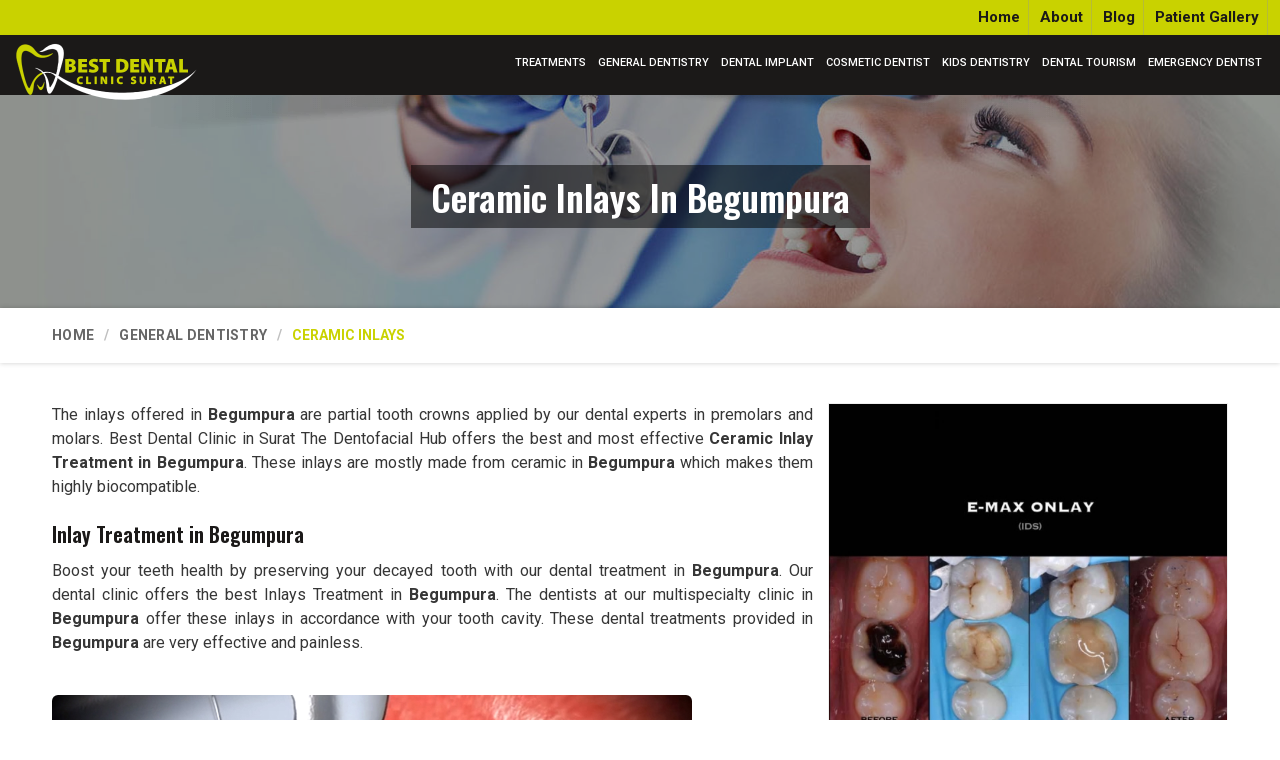

--- FILE ---
content_type: text/html; charset=UTF-8
request_url: https://www.bestdentalclinicsurat.com/begumpura/ceramic-inlays.htm
body_size: 259864
content:



<!DOCTYPE html>
<html lang="en">

<head>
    <meta charset="utf-8">
    <meta http-equiv="X-UA-Compatible" content="IE=edge">
        <title>Ceramic Inlays Treatment in Begumpura,Inlay Treatment in Begumpura</title>
    <meta name="description" content="Best Dental Clinic in Surat The Dentofacial Hub offers best and cost effective Ceramic Inlays Treatment in Begumpura. Our trained and experienced specialist provides Ceramic Inlays and Inlay Treatment at affordable price in Begumpura with advanced technology.Book an Appointment Now!">
    <meta name="keywords" content="Ceramic Inlays Treatment, Inlay Treatment,Ceramic Inlays Treatment in Begumpura, Ceramic Inlays and Inlay Treatment in Begumpura">
        
    <meta name="State" content="Gujarat" >
    <meta name="City" content="Surat" >
    <meta name="address" content="" >
    <meta name="copyright" content="Copyright 2026  - Ceramic Inlays Treatment in Begumpura,Inlay Treatment in Begumpura" >
    <meta name="distribution" content="global" >
    <meta name="language" content="english" >
    <meta name="rating" content="general" >
    <meta name="subject" content="Ceramic Inlays Treatment in Begumpura,Inlay Treatment in Begumpura" >
    <meta name="robots" content="ALL" >
    <meta name="revisit-after" content="2 days" >
    <meta name="generator" content="https://www.bestdentalclinicsurat.com" >
    <meta name="author" content="" >
    <meta name="og:type" content="article" >
    <meta name="og:title" content="Ceramic Inlays Treatment in Begumpura,Inlay Treatment in Begumpura" >
    <meta name="og:image" content="https://www.bestdentalclinicsurat.com/designer/images/logo.png" >
    <meta name="og:site_name" content="" >
    <meta name="og:description" content="Best Dental Clinic in Surat The Dentofacial Hub offers best and cost effective Ceramic Inlays Treatment in Begumpura. Our trained and experienced specialist provides Ceramic Inlays and Inlay Treatment at affordable price in Begumpura with advanced technology.Book an Appointment Now!" >
    <meta name="twitter:card" content="summary" >
    <meta name="twitter:desc" content="Best Dental Clinic in Surat The Dentofacial Hub offers best and cost effective Ceramic Inlays Treatment in Begumpura. Our trained and experienced specialist provides Ceramic Inlays and Inlay Treatment at affordable price in Begumpura with advanced technology.Book an Appointment Now!" >
    <meta name="twitter:title" content="Ceramic Inlays Treatment in Begumpura,Inlay Treatment in Begumpura" >
    <meta name="abstract" content="Ceramic Inlays Treatment in Begumpura,Inlay Treatment in Begumpura" >
    <meta name="Classification" content="Best Dental Clinic in Surat The Dentofacial Hub offers best and cost effective Ceramic Inlays Treatment in Begumpura. Our trained and experienced specialist provides Ceramic Inlays and Inlay Treatment at affordable price in Begumpura with advanced technology.Book an Appointment Now!" >
    <meta name="dc.source" content="https://www.bestdentalclinicsurat.com" >
    <meta name="dc.title" content="Ceramic Inlays Treatment in Begumpura,Inlay Treatment in Begumpura" >
    <meta name="dc.keywords" content="Ceramic Inlays Treatment, Inlay Treatment,Ceramic Inlays Treatment in Begumpura, Ceramic Inlays and Inlay Treatment in Begumpura" >
    <meta name="dc.subject" content="Ceramic Inlays Treatment in Begumpura,Inlay Treatment in Begumpura" >
    <meta name="dc.description" content="Best Dental Clinic in Surat The Dentofacial Hub offers best and cost effective Ceramic Inlays Treatment in Begumpura. Our trained and experienced specialist provides Ceramic Inlays and Inlay Treatment at affordable price in Begumpura with advanced technology.Book an Appointment Now!" >
<link rel="canonical" href="https://www.bestdentalclinicsurat.com/begumpura/ceramic-inlays.htm">
<meta name="publisher" content="" >

<link rel="icon" href="https://www.bestdentalclinicsurat.com/designer/images/favicon.ico">
<meta name="viewport" content="width=device-width, initial-scale=1">


<link rel="preload" href="https://cdnjs.cloudflare.com/ajax/libs/bootstrap/5.2.0/css/bootstrap.min.css" as="style" onload="this.onload=null;this.rel='stylesheet'">
<noscript>
<link rel="stylesheet" href="https://cdnjs.cloudflare.com/ajax/libs/bootstrap/5.2.0/css/bootstrap.min.css">
</noscript>

<link rel="preload" href="https://cdnjs.cloudflare.com/ajax/libs/animate.css/3.3.1/animate.css" as="style" onload="this.onload=null;this.rel='stylesheet'">
<noscript>
<link href="https://cdnjs.cloudflare.com/ajax/libs/animate.css/3.3.1/animate.css" rel="stylesheet">
</noscript>  


<link rel="preload" href="https://cdnjs.cloudflare.com/ajax/libs/OwlCarousel2/2.3.4/assets/owl.carousel.css" as="style" onload="this.onload=null;this.rel='stylesheet'">
<noscript>
<link href="https://cdnjs.cloudflare.com/ajax/libs/OwlCarousel2/2.3.4/assets/owl.carousel.css" rel="stylesheet">
</noscript>

<link rel="preload" href="https://cdnjs.cloudflare.com/ajax/libs/fancybox/3.1.20/jquery.fancybox.min.css" as="style" onload="this.onload=null;this.rel='stylesheet'">
<noscript>
<link href="https://cdnjs.cloudflare.com/ajax/libs/fancybox/3.1.20/jquery.fancybox.min.css" rel="stylesheet">
</noscript> 

<link href="https://www.bestdentalclinicsurat.com/designer/css/themes.css" rel="stylesheet">
<link href="https://www.bestdentalclinicsurat.com/designer/css/responsive.css" rel="stylesheet">
<!-- <script src="https://www.bestdentalclinicsurat.com/designer/js/jquery-3.6.0.min.js"></script> -->
<script src="https://cdnjs.cloudflare.com/ajax/libs/jquery/3.6.0/jquery.min.js"></script> 
<!-- Google tag (gtag.js) -->
<script>
setTimeout(function() {
    $.getScript("https://www.googletagmanager.com/gtag/js?id=G-JY0FFG5DBF");
    $.getScript("https://www.google.com/recaptcha/api.js");
}, 7000);
</script>
 

<script>
  window.dataLayer = window.dataLayer || [];
  function gtag(){dataLayer.push(arguments);}
  gtag('js', new Date());

  gtag('config', 'G-JY0FFG5DBF');
</script>

<meta name="google-site-verification" content="Mxrjug3sq0mEDIdYLV4qCpCVsyQCYVACBTpm-1rEJzk" >
<script type="application/ld+json">
    {
    "@context": "https://schema.org",
    "@type": "LocalBusiness",
    "name": "Ocean 32 The Dentofacial Hub",
    "url": "https://www.bestdentalclinicsurat.com/",
    "logo": "https://www.bestdentalclinicsurat.com/designer/images/logo.png",
    "image": "https://www.bestdentalclinicsurat.com/uploaded-files/banner-image/Aesthetic-Dental-Treatments18.jpg",
    "description": "Dental Clinics in Surat",
    "telephone": "+91-07490023232",
          "geo": {
    "@type": "GeoCoordinates",
    "latitude": 28.6563,
    "longitude": 77.2152
    },
    "aggregateRating": {
    "@type": "AggregateRating",
    "ratingValue": "4.8",
    "bestRating": "5",
    "ratingCount": "11"
    },
    "address": {
    "@type": "PostalAddress",
    "addressLocality": "Surat",
    "addressRegion": "Gujarat",
    "streetAddress": "302, Western Arena, Madhuvan Circle To Green City Road, Above Hdfc Bank, Adajan, Surat, Gujarat ",
    "postalCode": "395009"
    }
        }
  </script>
  
    </head>

<body>
    <a id="web-pulse-scroll-up" title="Go to Top"><svg xmlns="http://www.w3.org/2000/svg" width="16" height="16" fill="currentColor" viewBox="0 0 16 16">
        <path fill-rule="evenodd" d="M8 15a.5.5 0 0 0 .5-.5V2.707l3.146 3.147a.5.5 0 0 0 .708-.708l-4-4a.5.5 0 0 0-.708 0l-4 4a.5.5 0 1 0 .708.708L7.5 2.707V14.5a.5.5 0 0 0 .5.5z"></path>
    </svg></a>
<div class="topbar">
    <div class="container-fluid">
        <div class="row">
            <div class="col-xxl-3 col-xl-3 col-lg-3 col-md-3 col-sm-3 col-6">
                <!-- <ul class="top_contact">
                   
                    <li class="mobile_hide"><a href="tel:" title=""><svg xmlns="http://www.w3.org/2000/svg" width="16" height="16" fill="currentColor" viewBox="0 0 16 16">
                                <path d="M3.654 1.328a.678.678 0 0 0-1.015-.063L1.605 2.3c-.483.484-.661 1.169-.45 1.77a17.568 17.568 0 0 0 4.168 6.608 17.569 17.569 0 0 0 6.608 4.168c.601.211 1.286.033 1.77-.45l1.034-1.034a.678.678 0 0 0-.063-1.015l-2.307-1.794a.678.678 0 0 0-.58-.122l-2.19.547a1.745 1.745 0 0 1-1.657-.459L5.482 8.062a1.745 1.745 0 0 1-.46-1.657l.548-2.19a.678.678 0 0 0-.122-.58L3.654 1.328zM1.884.511a1.745 1.745 0 0 1 2.612.163L6.29 2.98c.329.423.445.974.315 1.494l-.547 2.19a.678.678 0 0 0 .178.643l2.457 2.457a.678.678 0 0 0 .644.178l2.189-.547a1.745 1.745 0 0 1 1.494.315l2.306 1.794c.829.645.905 1.87.163 2.611l-1.034 1.034c-.74.74-1.846 1.065-2.877.702a18.634 18.634 0 0 1-7.01-4.42 18.634 18.634 0 0 1-4.42-7.009c-.362-1.03-.037-2.137.703-2.877L1.885.511z" />
                            </svg> </a></li>
                </ul> -->
            </div>            
            <div class="col-xxl-9 col-xl-9 col-lg-9 col-md-9 col-sm-9 col-12">
                <ul class="top_contact topRight">
                    <li class="mobile_hide"><a href="https://www.bestdentalclinicsurat.com" title="Home">Home</a></li>
                    <li class="mobile_hide"><a href="https://www.bestdentalclinicsurat.com/about.htm" title="About">About</a> 
                        <!-- <ul class="top_dropdown">
                            <li><a href="https://www.bestdentalclinicsurat.com/dr-kenil-lathia.htm" title="Dr. Kenil Lathia"> Dr. Kenil Lathia</a> </li>
                        </ul> -->
                    </li>                    
                    <li class="mobile_hide"><a href="https://www.bestdentalclinicsurat.com/blog.htm" title="Blog">Blog</a></li>
                    <li class="mobile_hide"><a href="https://www.bestdentalclinicsurat.com/gallery.htm" title="Patient Gallery">Patient Gallery</a></li>
                    <!-- <li class="mobile_hide"><a href="https://www.bestdentalclinicsurat.com/contact.htm" title="Contact Us">Contact Us</a></li> -->
                </ul>
                
                <!-- <ul class="top_contact topRight">
                    <li class="mobile_hide"><svg xmlns="http://www.w3.org/2000/svg" width="16" height="16" fill="currentColor" viewBox="0 0 16 16">
                            <path d="M8 3.5a.5.5 0 0 0-1 0V9a.5.5 0 0 0 .252.434l3.5 2a.5.5 0 0 0 .496-.868L8 8.71V3.5z" />
                            <path d="M8 16A8 8 0 1 0 8 0a8 8 0 0 0 0 16zm7-8A7 7 0 1 1 1 8a7 7 0 0 1 14 0z" />
                        </svg> Mon-Sat: 10:00 AM to 8:00 PM</li>

                    <li class="facebook">
                        <a href="" target="_blank" title="Facebook"><svg xmlns="http://www.w3.org/2000/svg" width="16" height="16" fill="currentColor" viewBox="0 0 24 24">
                                <path d="M9 8h-3v4h3v12h5v-12h3.642l.358-4h-4v-1.667c0-.955.192-1.333 1.115-1.333h2.885v-5h-3.808c-3.596 0-5.192 1.583-5.192 4.615v3.385z"></path>
                            </svg></a>
                    </li>

                    <li class="youtube"><a href="" target="_blank" title="Youtube"><svg xmlns="http://www.w3.org/2000/svg" width="16" height="16" fill="currentColor" viewBox="0 0 24 24">
                                <path d="M4.652 0h1.44l.988 3.702.916-3.702h1.454l-1.665 5.505v3.757h-1.431v-3.757l-1.702-5.505zm6.594 2.373c-1.119 0-1.861.74-1.861 1.835v3.349c0 1.204.629 1.831 1.861 1.831 1.022 0 1.826-.683 1.826-1.831v-3.349c0-1.069-.797-1.835-1.826-1.835zm.531 5.127c0 .372-.19.646-.532.646-.351 0-.554-.287-.554-.646v-3.179c0-.374.172-.651.529-.651.39 0 .557.269.557.651v3.179zm4.729-5.07v5.186c-.155.194-.5.512-.747.512-.271 0-.338-.186-.338-.46v-5.238h-1.27v5.71c0 .675.206 1.22.887 1.22.384 0 .918-.2 1.468-.853v.754h1.27v-6.831h-1.27zm2.203 13.858c-.448 0-.541.315-.541.763v.659h1.069v-.66c.001-.44-.092-.762-.528-.762zm-4.703.04c-.084.043-.167.109-.25.198v4.055c.099.106.194.182.287.229.197.1.485.107.619-.067.07-.092.105-.241.105-.449v-3.359c0-.22-.043-.386-.129-.5-.147-.193-.42-.214-.632-.107zm4.827-5.195c-2.604-.177-11.066-.177-13.666 0-2.814.192-3.146 1.892-3.167 6.367.021 4.467.35 6.175 3.167 6.367 2.6.177 11.062.177 13.666 0 2.814-.192 3.146-1.893 3.167-6.367-.021-4.467-.35-6.175-3.167-6.367zm-12.324 10.686h-1.363v-7.54h-1.41v-1.28h4.182v1.28h-1.41v7.54zm4.846 0h-1.21v-.718c-.223.265-.455.467-.696.605-.652.374-1.547.365-1.547-.955v-5.438h1.209v4.988c0 .262.063.438.322.438.236 0 .564-.303.711-.487v-4.939h1.21v6.506zm4.657-1.348c0 .805-.301 1.431-1.106 1.431-.443 0-.812-.162-1.149-.583v.5h-1.221v-8.82h1.221v2.84c.273-.333.644-.608 1.076-.608.886 0 1.18.749 1.18 1.631v3.609zm4.471-1.752h-2.314v1.228c0 .488.042.91.528.91.511 0 .541-.344.541-.91v-.452h1.245v.489c0 1.253-.538 2.013-1.813 2.013-1.155 0-1.746-.842-1.746-2.013v-2.921c0-1.129.746-1.914 1.837-1.914 1.161 0 1.721.738 1.721 1.914v1.656z"></path>
                            </svg>
                        </a>
                    </li>

                    <li class="instagram"><a href="" target="_blank" title="Instagram"><svg xmlns="http://www.w3.org/2000/svg" width="16" height="16" fill="currentColor" viewBox="0 0 16 16">
                                <path d="M8 0C5.829 0 5.556.01 4.703.048 3.85.088 3.269.222 2.76.42a3.917 3.917 0 0 0-1.417.923A3.927 3.927 0 0 0 .42 2.76C.222 3.268.087 3.85.048 4.7.01 5.555 0 5.827 0 8.001c0 2.172.01 2.444.048 3.297.04.852.174 1.433.372 1.942.205.526.478.972.923 1.417.444.445.89.719 1.416.923.51.198 1.09.333 1.942.372C5.555 15.99 5.827 16 8 16s2.444-.01 3.298-.048c.851-.04 1.434-.174 1.943-.372a3.916 3.916 0 0 0 1.416-.923c.445-.445.718-.891.923-1.417.197-.509.332-1.09.372-1.942C15.99 10.445 16 10.173 16 8s-.01-2.445-.048-3.299c-.04-.851-.175-1.433-.372-1.941a3.926 3.926 0 0 0-.923-1.417A3.911 3.911 0 0 0 13.24.42c-.51-.198-1.092-.333-1.943-.372C10.443.01 10.172 0 7.998 0h.003zm-.717 1.442h.718c2.136 0 2.389.007 3.232.046.78.035 1.204.166 1.486.275.373.145.64.319.92.599.28.28.453.546.598.92.11.281.24.705.275 1.485.039.843.047 1.096.047 3.231s-.008 2.389-.047 3.232c-.035.78-.166 1.203-.275 1.485a2.47 2.47 0 0 1-.599.919c-.28.28-.546.453-.92.598-.28.11-.704.24-1.485.276-.843.038-1.096.047-3.232.047s-2.39-.009-3.233-.047c-.78-.036-1.203-.166-1.485-.276a2.478 2.478 0 0 1-.92-.598 2.48 2.48 0 0 1-.6-.92c-.109-.281-.24-.705-.275-1.485-.038-.843-.046-1.096-.046-3.233 0-2.136.008-2.388.046-3.231.036-.78.166-1.204.276-1.486.145-.373.319-.64.599-.92.28-.28.546-.453.92-.598.282-.11.705-.24 1.485-.276.738-.034 1.024-.044 2.515-.045v.002zm4.988 1.328a.96.96 0 1 0 0 1.92.96.96 0 0 0 0-1.92zm-4.27 1.122a4.109 4.109 0 1 0 0 8.217 4.109 4.109 0 0 0 0-8.217zm0 1.441a2.667 2.667 0 1 1 0 5.334 2.667 2.667 0 0 1 0-5.334z"></path>
                            </svg></a></li>
                </ul> -->
            </div>
            <!-- <div class="col-xxl-5 col-xl-5 col-lg-5 col-md-5 col-sm-5 col-12">
            </div> -->

        </div>
    </div>
</div>
<header>
    <div class="menubar">
        <div class="container-fluid">
            <div class="row">
                <div class="col-xxl-2 col-xl-2 col-lg-2 col-md-3 col_logo">
                    <div class="logo">
                        <a href="https://www.bestdentalclinicsurat.com" title=""><img src="https://www.bestdentalclinicsurat.com/designer/images/logo.png" alt="" title=""></a>
                    </div>
                </div>
                <div class="col-xxl-10 col-xl-10 col-lg-10 col-md-10">
                    <div class="navigation">
                        <div class="navbar">
                            <button>
                                <span></span>
                                <span></span>
                                <span></span>
                                <span></span>
                            </button>
                        </div>
                        <div class="menu">
                            <ul class="nav">
                              
                                									                                <li class="cs-submenu1 "><a href="https://www.bestdentalclinicsurat.com/begumpura/treatments.htm" title="Treatments "> Treatments</a>
                                                                    </li>
                                									                                <li class="cs-submenu2 "><a href="https://www.bestdentalclinicsurat.com/begumpura/general-dentistry.htm" title="General Dentistry "> General Dentistry</a>
                                                                        <ul class="cs-dropdown">
                                                                                <li><a href="https://www.bestdentalclinicsurat.com/begumpura/root-canal-treatment.htm" title="Root Canal Treatment">Root Canal Treatment</a></li>
                                                                              <li><a href="https://www.bestdentalclinicsurat.com/begumpura/gum-treatment.htm" title="Gum Treatment">Gum Treatment</a></li>
                                                                              <li><a href="https://www.bestdentalclinicsurat.com/begumpura/cosmetic-tooth-colored-fillings.htm" title="Cosmetic Tooth Colored Fillings">Cosmetic Tooth Colored Fillings</a></li>
                                                                              <li><a href="https://www.bestdentalclinicsurat.com/begumpura/tooth-crystal.htm" title="Tooth Crystal">Tooth Crystal</a></li>
                                                                              <li><a href="https://www.bestdentalclinicsurat.com/begumpura/ceramic-inlays.htm" title="Ceramic Inlays">Ceramic Inlays</a></li>
                                                                              <li><a href="https://www.bestdentalclinicsurat.com/begumpura/denture-specialist.htm" title="Denture Specialist">Denture Specialist</a></li>
                                                                              <li><a href="https://www.bestdentalclinicsurat.com/begumpura/orthodontics-treatment.htm" title="Orthodontics Treatment">Orthodontics Treatment</a></li>
                                                                              <li><a href="https://www.bestdentalclinicsurat.com/begumpura/braces-metallic-or-tooth-colored-ceramic.htm" title="Braces Metallic or Tooth Colored Ceramic">Braces Metallic or Tooth Colored Ceramic</a></li>
                                                                              <li><a href="https://www.bestdentalclinicsurat.com/begumpura/lingual-braces.htm" title="Lingual Braces">Lingual Braces</a></li>
                                                                              <li><a href="https://www.bestdentalclinicsurat.com/begumpura/clear-aligners.htm" title="Clear Aligners">Clear Aligners</a></li>
                                                                              <li><a href="https://www.bestdentalclinicsurat.com/begumpura/dental-radiology.htm" title="Dental Radiology">Dental Radiology</a></li>
                                                                              <li><a href="https://www.bestdentalclinicsurat.com/begumpura/digital-rvg-x-rays.htm" title="Digital RVG X rays">Digital RVG X rays</a></li>
                                                                              <li><a href="https://www.bestdentalclinicsurat.com/begumpura/digital-full-mouth-panoramic-x-ray.htm" title="Digital Full Mouth Panoramic X Ray">Digital Full Mouth Panoramic X Ray</a></li>
                                                                              <li><a href="https://www.bestdentalclinicsurat.com/begumpura/endodontist.htm" title="Endodontist">Endodontist</a></li>
                                                                              <li><a href="https://www.bestdentalclinicsurat.com/begumpura/crowns-and-bridges.htm" title="Crowns and Bridges">Crowns and Bridges</a></li>
                                                                              <li><a href="https://www.bestdentalclinicsurat.com/begumpura/dental-veneers.htm" title="Dental Veneers">Dental Veneers</a></li>
                                                                              <li><a href="https://www.bestdentalclinicsurat.com/begumpura/maxillofacial-surgery.htm" title="Maxillofacial Surgery">Maxillofacial Surgery</a></li>
                                                                              <li><a href="https://www.bestdentalclinicsurat.com/begumpura/microscopic-dentistry.htm" title="Microscopic Dentistry">Microscopic Dentistry</a></li>
                                                                              <li><a href="https://www.bestdentalclinicsurat.com/begumpura/oral-cancer-detection.htm" title="Oral Cancer Detection">Oral Cancer Detection</a></li>
                                                                              <li><a href="https://www.bestdentalclinicsurat.com/begumpura/laser-dentistry.htm" title="Laser Dentistry">Laser Dentistry</a></li>
                                                                              <li><a href="https://www.bestdentalclinicsurat.com/begumpura/laser-gummy-smile-correction.htm" title="Laser Gummy Smile Correction">Laser Gummy Smile Correction</a></li>
                                                                              <li><a href="https://www.bestdentalclinicsurat.com/begumpura/full-mouth-scaling-and-polishing.htm" title="Full Mouth Scaling and Polishing">Full Mouth Scaling and Polishing</a></li>
                                                                              <li><a href="https://www.bestdentalclinicsurat.com/begumpura/deep-cleaning.htm" title="Deep Cleaning">Deep Cleaning</a></li>
                                                                              <li><a href="https://www.bestdentalclinicsurat.com/begumpura/gums-surgery.htm" title="Gums Surgery">Gums Surgery</a></li>
                                                                              <li><a href="https://www.bestdentalclinicsurat.com/begumpura/socket-preservation-therapy.htm" title="Socket Preservation Therapy">Socket Preservation Therapy</a></li>
                                                                              <li><a href="https://www.bestdentalclinicsurat.com/begumpura/bad-breath-treatment.htm" title="Bad Breath Treatment">Bad Breath Treatment</a></li>
                                                                              <li><a href="https://www.bestdentalclinicsurat.com/begumpura/laser-gums-de-pigmentation.htm" title="Laser Gums De Pigmentation">Laser Gums De Pigmentation</a></li>
                                                                              <li><a href="https://www.bestdentalclinicsurat.com/begumpura/mobile-teeth-solution-with-splinting.htm" title="Mobile Teeth Solution with Splinting">Mobile Teeth Solution with Splinting</a></li>
                                                                              <li><a href="https://www.bestdentalclinicsurat.com/begumpura/wisdom-teeth-removal.htm" title="Wisdom Teeth Removal">Wisdom Teeth Removal</a></li>
                                                                              <li><a href="https://www.bestdentalclinicsurat.com/begumpura/mouth-ulcers.htm" title="Mouth Ulcers">Mouth Ulcers</a></li>
                                                                              <li><a href="https://www.bestdentalclinicsurat.com/begumpura/preventive-dentistry.htm" title="Preventive Dentistry">Preventive Dentistry</a></li>
                                                                              <li><a href="https://www.bestdentalclinicsurat.com/begumpura/tooth-extraction.htm" title="Tooth Extraction">Tooth Extraction</a></li>
                                                                              <li><a href="https://www.bestdentalclinicsurat.com/begumpura/night-guard.htm" title="Night Guard">Night Guard</a></li>
                                                                              <li><a href="https://www.bestdentalclinicsurat.com/begumpura/root-end-surgery.htm" title="Root End Surgery">Root End Surgery</a></li>
                                                                              <li><a href="https://www.bestdentalclinicsurat.com/begumpura/tooth-jewellery.htm" title="Tooth Jewellery">Tooth Jewellery</a></li>
                                                                          </ul>
                                                                    </li>
                                									                                <li class="cs-submenu3 "><a href="https://www.bestdentalclinicsurat.com/begumpura/dental-implant.htm" title="Dental Implant "> Dental Implant</a>
                                                                        <ul class="cs-dropdown">
                                                                                <li><a href="https://www.bestdentalclinicsurat.com/begumpura/single-tooth-implant.htm" title="Single Tooth Implant">Single Tooth Implant</a></li>
                                                                              <li><a href="https://www.bestdentalclinicsurat.com/begumpura/multiple-teeth-implants.htm" title="Multiple Teeth Implants">Multiple Teeth Implants</a></li>
                                                                              <li><a href="https://www.bestdentalclinicsurat.com/begumpura/full-mouth-rehabilitation.htm" title="Full Mouth Rehabilitation">Full Mouth Rehabilitation</a></li>
                                                                          </ul>
                                                                    </li>
                                									                                <li class="cs-submenu4 "><a href="https://www.bestdentalclinicsurat.com/begumpura/cosmetic-dentist.htm" title="Cosmetic Dentist "> Cosmetic Dentist</a>
                                                                        <ul class="cs-dropdown">
                                                                                <li><a href="https://www.bestdentalclinicsurat.com/begumpura/aesthetic-dentist.htm" title="Aesthetic Dentist">Aesthetic Dentist</a></li>
                                                                              <li><a href="https://www.bestdentalclinicsurat.com/begumpura/smile-design-dentist.htm" title="Smile Design Dentist">Smile Design Dentist</a></li>
                                                                              <li><a href="https://www.bestdentalclinicsurat.com/begumpura/smile-makeover.htm" title="Smile Makeover">Smile Makeover</a></li>
                                                                              <li><a href="https://www.bestdentalclinicsurat.com/begumpura/gap-closure.htm" title="Gap Closure">Gap Closure</a></li>
                                                                              <li><a href="https://www.bestdentalclinicsurat.com/begumpura/teeth-whitening.htm" title="Teeth Whitening">Teeth Whitening</a></li>
                                                                              <li><a href="https://www.bestdentalclinicsurat.com/begumpura/crooked-teeth-correction.htm" title="Crooked Teeth Correction">Crooked Teeth Correction</a></li>
                                                                              <li><a href="https://www.bestdentalclinicsurat.com/begumpura/jetting-out-teeth-correction.htm" title="Jetting Out Teeth Correction">Jetting Out Teeth Correction</a></li>
                                                                              <li><a href="https://www.bestdentalclinicsurat.com/begumpura/mottling-of-teeth-correction.htm" title="Mottling of Teeth Correction">Mottling of Teeth Correction</a></li>
                                                                          </ul>
                                                                    </li>
                                									                                <li class="cs-submenu5 "><a href="https://www.bestdentalclinicsurat.com/begumpura/kids-dentistry.htm" title="Kids Dentistry "> Kids Dentistry</a>
                                                                        <ul class="cs-dropdown">
                                                                                <li><a href="https://www.bestdentalclinicsurat.com/begumpura/fluoride-fillings.htm" title="Fluoride Fillings">Fluoride Fillings</a></li>
                                                                              <li><a href="https://www.bestdentalclinicsurat.com/begumpura/kids-root-canal-treatment.htm" title="Kids Root Canal Treatment">Kids Root Canal Treatment</a></li>
                                                                              <li><a href="https://www.bestdentalclinicsurat.com/begumpura/fluoride-applications.htm" title="Fluoride Applications">Fluoride Applications</a></li>
                                                                          </ul>
                                                                    </li>
                                									                                <li class="cs-submenu6 "><a href="https://www.bestdentalclinicsurat.com/begumpura/dental-tourism.htm" title="Dental Tourism "> Dental Tourism</a>
                                                                    </li>
                                									                                <li class="cs-submenu7 "><a href="https://www.bestdentalclinicsurat.com/begumpura/emergency-dentist.htm" title="Emergency Dentist "> Emergency Dentist</a>
                                                                    </li>
                                                               
                               
                            </ul>

                        </div>
                        <!-- <a class="header_appointment_btn" href="javascript:void(0);" data-bs-toggle="modal" data-bs-target="#myModal">
                            <span>Make an Appointment <svg xmlns="http://www.w3.org/2000/svg" width="16" height="16" fill="currentColor" viewBox="0 0 16 16">
                                    <path d="M0 4a2 2 0 0 1 2-2h12a2 2 0 0 1 2 2v8a2 2 0 0 1-2 2H2a2 2 0 0 1-2-2V4Zm2-1a1 1 0 0 0-1 1v.217l7 4.2 7-4.2V4a1 1 0 0 0-1-1H2Zm13 2.383-4.708 2.825L15 11.105V5.383Zm-.034 6.876-5.64-3.471L8 9.583l-1.326-.795-5.64 3.47A1 1 0 0 0 2 13h12a1 1 0 0 0 .966-.741ZM1 11.105l4.708-2.897L1 5.383v5.722Z" />
                                </svg>
                            </span>
                        </a> -->
                    </div>
                </div>
            </div>
        </div>
    </div>
</header>

    <!-- Heading Banner-->
            <section class="heading_banner" style="background-image: url(https://www.bestdentalclinicsurat.com/designer/images/category-banner.jpg)">
                        <div class="container">
                <div class="row">
                    <div class="col-xxl-12 col-xl-12 col-lg-12 col-md-12 col-sm-12 col-12 text-center">
                        <h1 class="cat_title">Ceramic Inlays in Begumpura</h1>
                        <div class="clearfix"></div>
                    </div>
                </div>
            </div>
        </section>


        <!-- Breadcrumb-->
        <div class="inner_breadcrumb hidden_xs">
            <div class="container">
                <div class="row">
                    <div class="col-xxl-12 col-xl-12 col-lg-12 col-md-12 col-sm-12 col-12">
                        <ul class="breadcrumb">
                            <li><a href="https://www.bestdentalclinicsurat.com" title="Home">Home</a></li>
                                                                                                                <li><a href="https://www.bestdentalclinicsurat.com/begumpura/general-dentistry.htm"
                                    title="General Dentistry">General Dentistry</a>
                            </li>
                                                        <li class="active">Ceramic Inlays</li>
                        </ul>
                    </div>
                </div>
            </div>
        </div>


        <!-- Home About-->
        
        <section class="category_page">
            <div class="container">
                <div class="row">
                    <div class="col-xxl-12 col-xl-12 col-lg-12 col-md-12 col-sm-12 col-12">
                        <!--<h2 class="catTitle_2">Inlay Treatment in Begumpura</h2>-->
                        <div class="right_side">
                            <div class="wps_right">
                                <div class="product_right_image">
                                    <div class="more_images">
                                        <div class="single_image">
                                            <a href="javascript:void(0);" data-bs-toggle="modal"
                                                data-bs-target="#productID###"
                                                onclick="$('#catID').val('26');
                                 $('#catName').val('Ceramic Inlays');
                                 $('.catName').html('Ceramic Inlays');  $('.catImg').attr('src','https://www.bestdentalclinicsurat.com/uploaded-files/category/images/thumbs/Ceramic-Inlays-thumbs-600X600.jpg');"
                                                title="Ceramic Inlays"><img id="largeImage"
                                                    src="https://www.bestdentalclinicsurat.com/uploaded-files/category/images/thumbs/Ceramic-Inlays-thumbs-522X522.jpg"
                                                    alt="Ceramic Inlays in Begumpura"
                                                    title="Ceramic Inlays in Begumpura"
                                                    class="img-responsive mycatimg_26" />
                                            </a>
                                        </div>

                                    </div>
                                    <!-- <a class="read_more_1 bg_btn_1" href="javascript:void(0);" data-bs-toggle="modal"
                                        data-bs-target="#productID"
                                        onclick="$('#catID').val('26');
                                 $('#catName').val('Ceramic Inlays');
                                 $('.catName').html('Ceramic Inlays');  $('.catImg').attr('src','https://www.bestdentalclinicsurat.com/uploaded-files/category/images/thumbs/Ceramic-Inlays-thumbs-600X600.jpg');"
                                        title="Book Consultation"><svg xmlns="http://www.w3.org/2000/svg" width="16"
                                            height="16" fill="currentColor" viewBox="0 0 16 16">
                                            <path
                                                d="M.05 3.555A2 2 0 0 1 2 2h12a2 2 0 0 1 1.95 1.555L8 8.414.05 3.555ZM0 4.697v7.104l5.803-3.558L0 4.697ZM6.761 8.83l-6.57 4.027A2 2 0 0 0 2 14h12a2 2 0 0 0 1.808-1.144l-6.57-4.027L8 9.586l-1.239-.757Zm3.436-.586L16 11.801V4.697l-5.803 3.546Z">
                                            </path>
                                        </svg> Book Consultation
                                        <span></span>
                                        <span></span>
                                        <span></span>
                                        <span></span>
                                    </a> -->

                                </div>
                                <p>The inlays offered in <strong>Begumpura </strong>are partial tooth crowns applied by our dental experts in premolars and molars. Best Dental Clinic in Surat The Dentofacial Hub offers the best and most effective <strong>Ceramic Inlay Treatment in Begumpura</strong>. These inlays are mostly made from ceramic in <strong>Begumpura </strong>which makes them highly biocompatible. </p>

<h2>Inlay Treatment in Begumpura</h2>

<p>Boost your teeth health by preserving your decayed tooth with our dental treatment in <strong>Begumpura</strong>. Our dental clinic offers the best Inlays Treatment in <strong>Begumpura</strong>. The dentists at our multispecialty clinic in <strong>Begumpura</strong> offer these inlays in accordance with your tooth cavity. These dental treatments provided in <strong>Begumpura</strong> are very effective and painless.</p>
                                                                <div class="video-section">
                                    <div class="video-inner"
                                        style="background-image: url(https://www.bestdentalclinicsurat.com/designer/images/video-img.jpg);">
                                        <div class="video-content">
                                            <a data-fancybox=""
                                                href="https://www.youtube.com/watch?v=VoUJbSMFyj0"
                                                class="video-btn wow zoomIn" data-wow-delay="00ms"
                                                data-wow-duration="1500ms" title="Video"
                                                style="visibility: visible; animation-duration: 1500ms; animation-delay: 0ms; animation-name: zoomIn;"><svg
                                                    xmlns="http://www.w3.org/2000/svg" width="16" height="16"
                                                    fill="currentColor" viewBox="0 0 16 16">
                                                    <path
                                                        d="m11.596 8.697-6.363 3.692c-.54.313-1.233-.066-1.233-.697V4.308c0-.63.692-1.01 1.233-.696l6.363 3.692a.802.802 0 0 1 0 1.393z">
                                                    </path>
                                                </svg></a>
                                        </div>
                                    </div>
                                </div>
                                
                                <!-- <div class="interested_section">
                                    <a class="interested_btn" href="javascript:void(0);" data-bs-toggle="modal"
                                        data-bs-target="#productID"
                                        onclick="$('#catID').val('26');
                                 $('#catName').val('Ceramic Inlays');
                                 $('.catName').html('Ceramic Inlays');  $('.catImg').attr('src','https://www.bestdentalclinicsurat.com/uploaded-files/category/images/thumbs/Ceramic-Inlays-thumbs-600X600.jpg');"
                                        title="Yes, I am Interested"><svg xmlns="http://www.w3.org/2000/svg" width="16"
                                            height="16" fill="currentColor" viewBox="0 0 16 16">
                                            <path
                                                d="M.05 3.555A2 2 0 0 1 2 2h12a2 2 0 0 1 1.95 1.555L8 8.414.05 3.555ZM0 4.697v7.104l5.803-3.558L0 4.697ZM6.761 8.83l-6.57 4.027A2 2 0 0 0 2 14h12a2 2 0 0 0 1.808-1.144l-6.57-4.027L8 9.586l-1.239-.757Zm3.436-.586L16 11.801V4.697l-5.803 3.546Z">
                                            </path>
                                        </svg> Yes, I am Interested</a>
                                </div> -->
        </section>
        <div class="clear"></div>
        <div class="catFaqs">
            <div class="faq_section">
    <div class="container">
        <h3 class="title_2">FAQs Ceramic Inlays</h3>
        <div class="clearfix"></div>

        <div class="accordion" id="accordionExample" itemscope itemtype="https://schema.org/FAQPage" >
                         <div class="accordion-item wow fadeInLeft" data-wow-delay=".1s" itemscope itemprop="mainEntity" itemtype="https://schema.org/Question">
                <h4 class="accordion-header" id="heading_1" itemprop="name">
                    <span class="accordion-button " role="button" data-bs-toggle="collapse" data-bs-target="#faq_1" aria-expanded="true" aria-controls="heading_1">What are ceramic inlays?                    </span>
                </h4>
                <div id="faq_1" class="accordion-collapse collapse show " aria-labelledby="heading_1" data-bs-parent="#accordionExample" itemprop="suggestedAnswer acceptedAnswer" itemscope itemtype="https://schema.org/Answer">
                    <div class="accordion-body" itemprop="text">
                        When compared to traditional metal restorations, ceramic inlays are far more aesthetically pleasing. Useful mainly in impaired posterior teeth with unbroken buccal and lingual walls. They rest in or above the natural tooth, making use of the tooth&apos;s structure. Ceramic inlays resemble fillings but are custom-made to perform more like dentures or implants.                    </div>
                </div>
            </div>
           
                        <div class="accordion-item wow fadeInLeft" data-wow-delay=".2s" itemscope itemprop="mainEntity" itemtype="https://schema.org/Question">
                <h4 class="accordion-header" id="heading_2" itemprop="name">
                    <span class="accordion-button collapsed" role="button" data-bs-toggle="collapse" data-bs-target="#faq_2" aria-expanded="true" aria-controls="heading_2">What are ceramic inlays used for?                    </span>
                </h4>
                <div id="faq_2" class="accordion-collapse collapse  " aria-labelledby="heading_2" data-bs-parent="#accordionExample" itemprop="suggestedAnswer acceptedAnswer" itemscope itemtype="https://schema.org/Answer">
                    <div class="accordion-body" itemprop="text">
                        Ceramic inlays are a method of tooth restoration that can be utilized for patients who have moderate to severe cases of dental decay or injury. The white composite material can be used to fill simple cavities, and the process normally only requires one visit to Best Dental Clinic in Surat The Dentofacial Hub.                    </div>
                </div>
            </div>
           
                        <div class="accordion-item wow fadeInLeft" data-wow-delay=".3s" itemscope itemprop="mainEntity" itemtype="https://schema.org/Question">
                <h4 class="accordion-header" id="heading_3" itemprop="name">
                    <span class="accordion-button collapsed" role="button" data-bs-toggle="collapse" data-bs-target="#faq_3" aria-expanded="true" aria-controls="heading_3">What are the benefits of using ceramic inlays?                    </span>
                </h4>
                <div id="faq_3" class="accordion-collapse collapse  " aria-labelledby="heading_3" data-bs-parent="#accordionExample" itemprop="suggestedAnswer acceptedAnswer" itemscope itemtype="https://schema.org/Answer">
                    <div class="accordion-body" itemprop="text">
                        When compared to dental fillings, inlays are superior in terms of strength and longevity. When it comes to making massive restorations in the rear teeth, inlays are your best bet. Inlays provide your tooth with strength and endurance while also giving it an appearance that is more in line with its natural beauty. When compared to dental fillings, inlays offer the tooth that has been weakened and injured.                    </div>
                </div>
            </div>
           
                        <div class="accordion-item wow fadeInLeft" data-wow-delay=".4s" itemscope itemprop="mainEntity" itemtype="https://schema.org/Question">
                <h4 class="accordion-header" id="heading_4" itemprop="name">
                    <span class="accordion-button collapsed" role="button" data-bs-toggle="collapse" data-bs-target="#faq_4" aria-expanded="true" aria-controls="heading_4">Is the dental procedure for inlays painful?                    </span>
                </h4>
                <div id="faq_4" class="accordion-collapse collapse  " aria-labelledby="heading_4" data-bs-parent="#accordionExample" itemprop="suggestedAnswer acceptedAnswer" itemscope itemtype="https://schema.org/Answer">
                    <div class="accordion-body" itemprop="text">
                        At Best Dental Clinic in Surat The Dentofacial Hub, we promise that our customers will not experience any discomfort during their dental procedures, nor will they feel any undue anxiety. In order to keep you feeling comfortable throughout the inlay procedure, our local anesthetics are of a particularly potent potency. Pain is quite uncommon in the first twenty-four hours after treatment, and if it does occur, it is relatively easy to treat with drugs that are available without a prescription.                    </div>
                </div>
            </div>
           
                        <div class="accordion-item wow fadeInLeft" data-wow-delay=".5s" itemscope itemprop="mainEntity" itemtype="https://schema.org/Question">
                <h4 class="accordion-header" id="heading_5" itemprop="name">
                    <span class="accordion-button collapsed" role="button" data-bs-toggle="collapse" data-bs-target="#faq_5" aria-expanded="true" aria-controls="heading_5">Where can I get the best Ceramic Inlays?                    </span>
                </h4>
                <div id="faq_5" class="accordion-collapse collapse  " aria-labelledby="heading_5" data-bs-parent="#accordionExample" itemprop="suggestedAnswer acceptedAnswer" itemscope itemtype="https://schema.org/Answer">
                    <div class="accordion-body" itemprop="text">
                        Best Dental Clinic in Surat The Dentofacial Hub is a respected dental clinic in Gujrat that provides high-quality ceramic inlays with the purpose of making the smiles of our patients more attractive. We provide exceptional dental services at the best price range for our esteemed clients.                    </div>
                </div>
            </div>
           
                    </div>
    </div>

</div>
        </div>
        <div class="clear"></div>
                <div class="clear"></div>
        <section class="realted_bf_sec">
            <div class="container">
                <div class="row">
                    <h2 class="catTitle_2">Before & After Treatment Results</h2>
                    <div class="col-xxl-4 col-xl-4 col-lg-4 col-md-4 col-sm-6 col-12">
                        <div class="gallery_item">
                            <a class="hover_effect h_yellow" data-fancybox="photo-gallery" href="https://www.bestdentalclinicsurat.com/uploaded-files/before-after/gallery_28103120.jpg">
                                <img src="https://www.bestdentalclinicsurat.com/uploaded-files/before-after/thumbs/Gap-Filling-thumbs-376X376.jpg" alt="Gap Filling" title="Gap Filling">
                            </a>
                        </div>
                        <div class="related_bf_title">
                            <p>Gap Filling</p>
                        </div>
                    </div>
                    <div class="col-xxl-4 col-xl-4 col-lg-4 col-md-4 col-sm-6 col-12">
                        <div class="gallery_item">
                            <a class="hover_effect h_yellow" data-fancybox="photo-gallery" href="https://www.bestdentalclinicsurat.com/uploaded-files/before-after/gallery_30055535.jpg">
                                <img src="https://www.bestdentalclinicsurat.com/uploaded-files/before-after/thumbs/Aesthetic-Dentistry-thumbs-376X376.jpg" alt="Aesthetic Dentistry" title="Aesthetic Dentistry">
                            </a>
                        </div>
                        <div class="related_bf_title">
                            <p>Aesthetic Dentistry</p>
                        </div>
                    </div>
                    <div class="col-xxl-4 col-xl-4 col-lg-4 col-md-4 col-sm-6 col-12">
                        <div class="gallery_item">
                            <a class="hover_effect h_yellow" data-fancybox="photo-gallery" href="https://www.bestdentalclinicsurat.com/uploaded-files/before-after/gallery_30055623.jpg">
                                <img src="https://www.bestdentalclinicsurat.com/uploaded-files/before-after/thumbs/Smile-Makeover-thumbs-376X376.jpg" alt="Smile Makeover" title="Smile Makeover">
                            </a>
                        </div>
                        <div class="related_bf_title">
                            <p>Smile Makeover</p>
                        </div>
                    </div>



                   
                </div>
                <a href="https://www.bestdentalclinicsurat.com/before-after-gallery.htm" class="read_more_1 bg_btn_1" title="View
                                More">View
                                More<span></span><span></span><span></span><span></span></a>
            </div>
        </section>
                <div class="clear"></div>        <div class="clear"></div>
        <section class="video_testimonial">
        <div class="container">
            <h4 class="h2_title wow fadeInDown" data-wow-delay=".1s">Video Testimonial</h4>
            <div class="row">
                <div class="col-xxl-3 col-xl-3 col-lg-3 col-md-3 col-sm-6 col-xs-12 col-12 v_testimonial_wrap">
                    <div class="v_testimonial_wrap wow fadeInDown" data-wow-delay=".1s">
                        <a data-fancybox data-width="100%" data-height="auto" href="https://www.youtube.com/watch?v=2yIsqqdCFBw"><img src="https://img.youtube.com/vi/2yIsqqdCFBw/hqdefault.jpg" width="306" height="230" alt="Video Tesimonials">
                        <svg xmlns="http://www.w3.org/2000/svg" width="16" height="16" fill="currentColor" viewBox="0 0 16 16"><path d="m11.596 8.697-6.363 3.692c-.54.313-1.233-.066-1.233-.697V4.308c0-.63.692-1.01 1.233-.696l6.363 3.692a.802.802 0 0 1 0 1.393z"></path></svg></a>
                    </div>
                    <h3>DR KENIL LATHIA (ROOT CANAL TREATMENT WITH E-MAX CROWN PREPARATION)</h3>
                </div>
                                <div class="col-xxl-3 col-xl-3 col-lg-3 col-md-3 col-sm-6 col-xs-12 col-12 v_testimonial_wrap">
                    <div class="v_testimonial_wrap wow fadeInDown" data-wow-delay=".1s">
                        <a data-fancybox data-width="100%" data-height="auto" href="https://www.youtube.com/watch?v=VoUJbSMFyj0"><img src="https://img.youtube.com/vi/VoUJbSMFyj0/hqdefault.jpg" width="306" height="230" alt="Video Tesimonials">
                        <svg xmlns="http://www.w3.org/2000/svg" width="16" height="16" fill="currentColor" viewBox="0 0 16 16"><path d="m11.596 8.697-6.363 3.692c-.54.313-1.233-.066-1.233-.697V4.308c0-.63.692-1.01 1.233-.696l6.363 3.692a.802.802 0 0 1 0 1.393z"></path></svg></a>
                    </div>
                    <h3>E-max onlay 36</h3>
                </div>
                                <div class="col-xxl-3 col-xl-3 col-lg-3 col-md-3 col-sm-6 col-xs-12 col-12 v_testimonial_wrap">
                    <div class="v_testimonial_wrap wow fadeInDown" data-wow-delay=".1s">
                        <a data-fancybox data-width="100%" data-height="auto" href="https://www.youtube.com/watch?v=iTcbLA21mWs"><img src="https://img.youtube.com/vi/iTcbLA21mWs/hqdefault.jpg" width="306" height="230" alt="Video Tesimonials">
                        <svg xmlns="http://www.w3.org/2000/svg" width="16" height="16" fill="currentColor" viewBox="0 0 16 16"><path d="m11.596 8.697-6.363 3.692c-.54.313-1.233-.066-1.233-.697V4.308c0-.63.692-1.01 1.233-.696l6.363 3.692a.802.802 0 0 1 0 1.393z"></path></svg></a>
                    </div>
                    <h3>SMILE DESIGN WITH DENTAL VENEERS FULL PROCEDURE (DR KENIL LATHIA)</h3>
                </div>
                                <div class="col-xxl-3 col-xl-3 col-lg-3 col-md-3 col-sm-6 col-xs-12 col-12 v_testimonial_wrap">
                    <div class="v_testimonial_wrap wow fadeInDown" data-wow-delay=".1s">
                        <a data-fancybox data-width="100%" data-height="auto" href="https://www.youtube.com/watch?v=QJOBhxpc9k8"><img src="https://img.youtube.com/vi/QJOBhxpc9k8/hqdefault.jpg" width="306" height="230" alt="Video Tesimonials">
                        <svg xmlns="http://www.w3.org/2000/svg" width="16" height="16" fill="currentColor" viewBox="0 0 16 16"><path d="m11.596 8.697-6.363 3.692c-.54.313-1.233-.066-1.233-.697V4.308c0-.63.692-1.01 1.233-.696l6.363 3.692a.802.802 0 0 1 0 1.393z"></path></svg></a>
                    </div>
                    <h3>Composite Restoration (Power of magnification)</h3>
                </div>
                               
          
            </div>
            <a href="https://www.bestdentalclinicsurat.com/video-testimonial.htm" class="read_more_1 bg_btn_1" title="View More" target="_blank">View More <span></span><span></span><span></span><span></span></a>
        </div>
    </section>
            <div class="clear"></div>
        
        <div class="clear"></div>

        <section class="related_cat_sec">
            <div class="container">
                <h2 class="catTitle_2">Related Categories</h2>
                <div class="clearfix"></div>
                <div id="relatedItems" class="owl-carousel">
                                        <div class="realted_cat_wrap">
                        <a href="https://www.bestdentalclinicsurat.com/begumpura/treatments.htm"
                            title="Dental Care Treatments in Begumpura">
                            <div class="cat_image_box">
                                <img src="https://www.bestdentalclinicsurat.com/uploaded-files/category/images/thumbs/Treatments-thumbs-269X269.jpg"
                                    title="Dental Care Treatments in Begumpura"
                                    alt="Dental Care Treatments in Begumpura">
                            </div>
                            <div class="related_cat_title">
                                <h3>Dental Care Treatments</h3>
                                <a href="https://www.bestdentalclinicsurat.com/begumpura/treatments.htm"
                                    class="read_more_1 bg_btn_1 callback" title="Read More">Read
                                    More<span></span><span></span><span></span><span></span></a>
                            </div>
                    </div>
                                        <div class="realted_cat_wrap">
                        <a href="https://www.bestdentalclinicsurat.com/begumpura/general-dentistry.htm"
                            title="General Dentistry in Begumpura">
                            <div class="cat_image_box">
                                <img src="https://www.bestdentalclinicsurat.com/uploaded-files/category/images/thumbs/General-Dentistry-thumbs-269X269.jpg"
                                    title="General Dentistry in Begumpura"
                                    alt="General Dentistry in Begumpura">
                            </div>
                            <div class="related_cat_title">
                                <h3>General Dentistry</h3>
                                <a href="https://www.bestdentalclinicsurat.com/begumpura/general-dentistry.htm"
                                    class="read_more_1 bg_btn_1 callback" title="Read More">Read
                                    More<span></span><span></span><span></span><span></span></a>
                            </div>
                    </div>
                                        <div class="realted_cat_wrap">
                        <a href="https://www.bestdentalclinicsurat.com/begumpura/dental-implant.htm"
                            title="Dental Implant in Begumpura">
                            <div class="cat_image_box">
                                <img src="https://www.bestdentalclinicsurat.com/uploaded-files/category/images/thumbs/Dental-Implant-thumbs-269X269.jpg"
                                    title="Dental Implant in Begumpura"
                                    alt="Dental Implant in Begumpura">
                            </div>
                            <div class="related_cat_title">
                                <h3>Dental Implant</h3>
                                <a href="https://www.bestdentalclinicsurat.com/begumpura/dental-implant.htm"
                                    class="read_more_1 bg_btn_1 callback" title="Read More">Read
                                    More<span></span><span></span><span></span><span></span></a>
                            </div>
                    </div>
                                        <div class="realted_cat_wrap">
                        <a href="https://www.bestdentalclinicsurat.com/begumpura/cosmetic-dentist.htm"
                            title="Cosmetic Dentist in Begumpura">
                            <div class="cat_image_box">
                                <img src="https://www.bestdentalclinicsurat.com/uploaded-files/category/images/thumbs/Cosmetic-Dentist-thumbs-269X269.jpg"
                                    title="Cosmetic Dentist in Begumpura"
                                    alt="Cosmetic Dentist in Begumpura">
                            </div>
                            <div class="related_cat_title">
                                <h3>Cosmetic Dentist</h3>
                                <a href="https://www.bestdentalclinicsurat.com/begumpura/cosmetic-dentist.htm"
                                    class="read_more_1 bg_btn_1 callback" title="Read More">Read
                                    More<span></span><span></span><span></span><span></span></a>
                            </div>
                    </div>
                                        <div class="realted_cat_wrap">
                        <a href="https://www.bestdentalclinicsurat.com/begumpura/kids-dentistry.htm"
                            title="Kids Dentistry in Begumpura">
                            <div class="cat_image_box">
                                <img src="https://www.bestdentalclinicsurat.com/uploaded-files/category/images/thumbs/Kids-Dentistry-thumbs-269X269.jpg"
                                    title="Kids Dentistry in Begumpura"
                                    alt="Kids Dentistry in Begumpura">
                            </div>
                            <div class="related_cat_title">
                                <h3>Kids Dentistry</h3>
                                <a href="https://www.bestdentalclinicsurat.com/begumpura/kids-dentistry.htm"
                                    class="read_more_1 bg_btn_1 callback" title="Read More">Read
                                    More<span></span><span></span><span></span><span></span></a>
                            </div>
                    </div>
                                        <div class="realted_cat_wrap">
                        <a href="https://www.bestdentalclinicsurat.com/begumpura/dental-tourism.htm"
                            title="Dental Tourism in Begumpura">
                            <div class="cat_image_box">
                                <img src="https://www.bestdentalclinicsurat.com/uploaded-files/category/images/thumbs/Dental-Tourism-thumbs-269X269.jpg"
                                    title="Dental Tourism in Begumpura"
                                    alt="Dental Tourism in Begumpura">
                            </div>
                            <div class="related_cat_title">
                                <h3>Dental Tourism</h3>
                                <a href="https://www.bestdentalclinicsurat.com/begumpura/dental-tourism.htm"
                                    class="read_more_1 bg_btn_1 callback" title="Read More">Read
                                    More<span></span><span></span><span></span><span></span></a>
                            </div>
                    </div>
                                        <div class="realted_cat_wrap">
                        <a href="https://www.bestdentalclinicsurat.com/begumpura/emergency-dentist.htm"
                            title="Emergency Dentist in Begumpura">
                            <div class="cat_image_box">
                                <img src="https://www.bestdentalclinicsurat.com/uploaded-files/category/images/thumbs/Emergency-Dentist-thumbs-269X269.jpg"
                                    title="Emergency Dentist in Begumpura"
                                    alt="Emergency Dentist in Begumpura">
                            </div>
                            <div class="related_cat_title">
                                <h3>Emergency Dentist</h3>
                                <a href="https://www.bestdentalclinicsurat.com/begumpura/emergency-dentist.htm"
                                    class="read_more_1 bg_btn_1 callback" title="Read More">Read
                                    More<span></span><span></span><span></span><span></span></a>
                            </div>
                    </div>
                    
                </div>

            </div>
        </section>
        <section class="category_page section-category w-100 float-start pb-4">
<div class="container">
            <div class="you_may">Related Category To Ceramic Inlays</div>
            <div class="allListing">

                                <div class="product_listing">
                    <div class="row">
                        <div class="col-xxl-5 col-xl-5 col-lg-5 col-md-5 col-sm-5 col-12">
                            <div class="product">
                                <div class="single_image">
                                    <a class="largeImage" id="bigImage1" href="javascript:void(0);"
                                        data-bs-toggle="modal" data-bs-target="#productID###"
                                        onclick="$('#catID').val('22');
                                 $('#catName').val('Root Canal Treatment');
                                 $('.catName').html('Root Canal Treatment');  $('.catImg').attr('src','https://www.bestdentalclinicsurat.com/uploaded-files/category/images/thumbs/Root-Canal-Treatment-thumbs-600X600.jpg');" title="Product">
                                        <img src="https://www.bestdentalclinicsurat.com/uploaded-files/category/images/thumbs/Root-Canal-Treatment-thumbs-522X522.jpg"
                                            alt="Root Canal Treatment in Begumpura"
                                            title="Root Canal Treatment in Begumpura"
                                            class="img-responsive mycatimg_22">
                                    </a>
                                </div>

                            </div>
                        </div>

                        <div class="col-xxl-7 col-xl-7 col-lg-7 col-md-7 col-sm-7 col-12">
                            <div class="right-content">
                                <h3><a href="https://www.bestdentalclinicsurat.com/begumpura/root-canal-treatment.htm"
                                        title="Root Canal Treatment in Begumpura">Root Canal Treatment</a>
                                </h3>
                                <div class="blue-line1"></div>
                                <div class="more_info">
                                    <p>This treatment has been specially designed for eliminating bacteria from the root canal that has been infected. This helps in preventing the reinfection of the tooth and this helps in saving the natural state of the tooth. Further, when someone undergoes the process of a root canal, then the inflamed or infected pulp is removed from a region that lies inside of the tooth. We provide the best Root Canal Treatment Begumpura</p>
                                </div>

                                <div class="clearfix"></div>
                                <!-- <a class="read_more_1 bg_btn_1" href="javascript:void(0);" data-bs-toggle="modal"
                                    data-bs-target="#productID"
                                    onclick="$('#catID').val('22');
                                 $('#catName').val('Root Canal Treatment');
                                 $('.catName').html('Root Canal Treatment');  $('.catImg').attr('src','https://www.bestdentalclinicsurat.com/uploaded-files/category/images/thumbs/Root-Canal-Treatment-thumbs-600X600.jpg');"
                                    title="Book Consultation"><svg xmlns="http://www.w3.org/2000/svg" width="16"
                                        height="16" fill="currentColor" viewBox="0 0 16 16">
                                        <path
                                            d="M.05 3.555A2 2 0 0 1 2 2h12a2 2 0 0 1 1.95 1.555L8 8.414.05 3.555ZM0 4.697v7.104l5.803-3.558L0 4.697ZM6.761 8.83l-6.57 4.027A2 2 0 0 0 2 14h12a2 2 0 0 0 1.808-1.144l-6.57-4.027L8 9.586l-1.239-.757Zm3.436-.586L16 11.801V4.697l-5.803 3.546Z" />
                                    </svg> Book Consultation <span></span>
                                    <span></span>
                                    <span></span>
                                    <span></span></a> -->
                                <a href="https://www.bestdentalclinicsurat.com/begumpura/root-canal-treatment.htm"
                                    title="Read More" class="read_more_1 bg_btn_1">Read More
                                    <span></span>
                                    <span></span>
                                    <span></span>
                                    <span></span>
                                </a>
                            </div>
                        </div>
                    </div>
                </div>

                                <div class="product_listing">
                    <div class="row">
                        <div class="col-xxl-5 col-xl-5 col-lg-5 col-md-5 col-sm-5 col-12">
                            <div class="product">
                                <div class="single_image">
                                    <a class="largeImage" id="bigImage1" href="javascript:void(0);"
                                        data-bs-toggle="modal" data-bs-target="#productID###"
                                        onclick="$('#catID').val('23');
                                 $('#catName').val('Gum Treatment');
                                 $('.catName').html('Gum Treatment');  $('.catImg').attr('src','https://www.bestdentalclinicsurat.com/uploaded-files/category/images/thumbs/Gum-Treatment-thumbs-600X600.jpg');" title="Product">
                                        <img src="https://www.bestdentalclinicsurat.com/uploaded-files/category/images/thumbs/Gum-Treatment-thumbs-522X522.jpg"
                                            alt="Gum Treatment in Begumpura"
                                            title="Gum Treatment in Begumpura"
                                            class="img-responsive mycatimg_23">
                                    </a>
                                </div>

                            </div>
                        </div>

                        <div class="col-xxl-7 col-xl-7 col-lg-7 col-md-7 col-sm-7 col-12">
                            <div class="right-content">
                                <h3><a href="https://www.bestdentalclinicsurat.com/begumpura/gum-treatment.htm"
                                        title="Gum Treatment in Begumpura">Gum Treatment</a>
                                </h3>
                                <div class="blue-line1"></div>
                                <div class="more_info">
                                    <p>When you have a lot of blood in your sink while brushing your teeth, then it means that your gums are bleeding and they are in serious need of treatment. Various people all over the country are affected by gum disease and often this type of disease is known as gingivitis. Now, this kind of problem arises when the gums get infected, and on treatment, this infection can also prove to be a reason for gum replacement. So, if you are in search of a good name for gum treatment, then you can avail the best treatment for Gum Diseases Treatment Begumpura, which is provided by Best Dental Clinic in Surat- The Dentofacial Hub.</p>
                                </div>

                                <div class="clearfix"></div>
                                <!-- <a class="read_more_1 bg_btn_1" href="javascript:void(0);" data-bs-toggle="modal"
                                    data-bs-target="#productID"
                                    onclick="$('#catID').val('23');
                                 $('#catName').val('Gum Treatment');
                                 $('.catName').html('Gum Treatment');  $('.catImg').attr('src','https://www.bestdentalclinicsurat.com/uploaded-files/category/images/thumbs/Gum-Treatment-thumbs-600X600.jpg');"
                                    title="Book Consultation"><svg xmlns="http://www.w3.org/2000/svg" width="16"
                                        height="16" fill="currentColor" viewBox="0 0 16 16">
                                        <path
                                            d="M.05 3.555A2 2 0 0 1 2 2h12a2 2 0 0 1 1.95 1.555L8 8.414.05 3.555ZM0 4.697v7.104l5.803-3.558L0 4.697ZM6.761 8.83l-6.57 4.027A2 2 0 0 0 2 14h12a2 2 0 0 0 1.808-1.144l-6.57-4.027L8 9.586l-1.239-.757Zm3.436-.586L16 11.801V4.697l-5.803 3.546Z" />
                                    </svg> Book Consultation <span></span>
                                    <span></span>
                                    <span></span>
                                    <span></span></a> -->
                                <a href="https://www.bestdentalclinicsurat.com/begumpura/gum-treatment.htm"
                                    title="Read More" class="read_more_1 bg_btn_1">Read More
                                    <span></span>
                                    <span></span>
                                    <span></span>
                                    <span></span>
                                </a>
                            </div>
                        </div>
                    </div>
                </div>

                                <div class="product_listing">
                    <div class="row">
                        <div class="col-xxl-5 col-xl-5 col-lg-5 col-md-5 col-sm-5 col-12">
                            <div class="product">
                                <div class="single_image">
                                    <a class="largeImage" id="bigImage1" href="javascript:void(0);"
                                        data-bs-toggle="modal" data-bs-target="#productID###"
                                        onclick="$('#catID').val('24');
                                 $('#catName').val('Cosmetic Tooth Colored Fillings');
                                 $('.catName').html('Cosmetic Tooth Colored Fillings');  $('.catImg').attr('src','https://www.bestdentalclinicsurat.com/uploaded-files/category/images/thumbs/Cosmetic-Tooth-Colored-Fillings-thumbs-600X600.jpg');" title="Product">
                                        <img src="https://www.bestdentalclinicsurat.com/uploaded-files/category/images/thumbs/Cosmetic-Tooth-Colored-Fillings-thumbs-522X522.jpg"
                                            alt="Cosmetic Tooth Colored Fillings in Begumpura"
                                            title="Cosmetic Tooth Colored Fillings in Begumpura"
                                            class="img-responsive mycatimg_24">
                                    </a>
                                </div>

                            </div>
                        </div>

                        <div class="col-xxl-7 col-xl-7 col-lg-7 col-md-7 col-sm-7 col-12">
                            <div class="right-content">
                                <h3><a href="https://www.bestdentalclinicsurat.com/begumpura/cosmetic-tooth-colored-fillings.htm"
                                        title="Cosmetic Tooth Colored Fillings in Begumpura">Cosmetic Tooth Colored Fillings</a>
                                </h3>
                                <div class="blue-line1"></div>
                                <div class="more_info">
                                    <p>Sometimes, the best replacement for natural body parts is the artificial mode of replacement. This concept applies to teeth as well and these fillings are a good way to restore a tooth that has been damaged by decay. Also, this method helps in restoring the tooth to its normal function and shape and they are also a good replacement for a cavity. A simple small hole that is left due to tooth decay can prove to be a sufficient reason for considering a process of the removal of the tooth. So, to help people in overcoming the problem, we provide high-quality Cosmetic Tooth Colored Fillings in Begumpura</p>
                                </div>

                                <div class="clearfix"></div>
                                <!-- <a class="read_more_1 bg_btn_1" href="javascript:void(0);" data-bs-toggle="modal"
                                    data-bs-target="#productID"
                                    onclick="$('#catID').val('24');
                                 $('#catName').val('Cosmetic Tooth Colored Fillings');
                                 $('.catName').html('Cosmetic Tooth Colored Fillings');  $('.catImg').attr('src','https://www.bestdentalclinicsurat.com/uploaded-files/category/images/thumbs/Cosmetic-Tooth-Colored-Fillings-thumbs-600X600.jpg');"
                                    title="Book Consultation"><svg xmlns="http://www.w3.org/2000/svg" width="16"
                                        height="16" fill="currentColor" viewBox="0 0 16 16">
                                        <path
                                            d="M.05 3.555A2 2 0 0 1 2 2h12a2 2 0 0 1 1.95 1.555L8 8.414.05 3.555ZM0 4.697v7.104l5.803-3.558L0 4.697ZM6.761 8.83l-6.57 4.027A2 2 0 0 0 2 14h12a2 2 0 0 0 1.808-1.144l-6.57-4.027L8 9.586l-1.239-.757Zm3.436-.586L16 11.801V4.697l-5.803 3.546Z" />
                                    </svg> Book Consultation <span></span>
                                    <span></span>
                                    <span></span>
                                    <span></span></a> -->
                                <a href="https://www.bestdentalclinicsurat.com/begumpura/cosmetic-tooth-colored-fillings.htm"
                                    title="Read More" class="read_more_1 bg_btn_1">Read More
                                    <span></span>
                                    <span></span>
                                    <span></span>
                                    <span></span>
                                </a>
                            </div>
                        </div>
                    </div>
                </div>

                                <div class="product_listing">
                    <div class="row">
                        <div class="col-xxl-5 col-xl-5 col-lg-5 col-md-5 col-sm-5 col-12">
                            <div class="product">
                                <div class="single_image">
                                    <a class="largeImage" id="bigImage1" href="javascript:void(0);"
                                        data-bs-toggle="modal" data-bs-target="#productID###"
                                        onclick="$('#catID').val('25');
                                 $('#catName').val('Tooth Crystal');
                                 $('.catName').html('Tooth Crystal');  $('.catImg').attr('src','https://www.bestdentalclinicsurat.com/uploaded-files/category/images/thumbs/Tooth-Crystal-thumbs-600X600.jpg');" title="Product">
                                        <img src="https://www.bestdentalclinicsurat.com/uploaded-files/category/images/thumbs/Tooth-Crystal-thumbs-522X522.jpg"
                                            alt="Tooth Crystal in Begumpura"
                                            title="Tooth Crystal in Begumpura"
                                            class="img-responsive mycatimg_25">
                                    </a>
                                </div>

                            </div>
                        </div>

                        <div class="col-xxl-7 col-xl-7 col-lg-7 col-md-7 col-sm-7 col-12">
                            <div class="right-content">
                                <h3><a href="https://www.bestdentalclinicsurat.com/begumpura/tooth-crystal.htm"
                                        title="Tooth Crystal in Begumpura">Tooth Crystal</a>
                                </h3>
                                <div class="blue-line1"></div>
                                <div class="more_info">
                                    <p>Now, amid a flurry of options for medical treatments, there are also options in which people often want to enhance the aesthetic value of their teeth. Yes, just like wearing gold, silver, or diamond necklaces on your neck, there are ways to enhance the visual appeal of your teeth as well. One of the most popular ways of making your shine is by using tooth crystals as they have kind of become the jewelry of young females. So, if you want to avail Tooth Crystal in Begumpura, then the best place is Best Dental Clinic in Surat- The Dentofacial Hub.</p>
                                </div>

                                <div class="clearfix"></div>
                                <!-- <a class="read_more_1 bg_btn_1" href="javascript:void(0);" data-bs-toggle="modal"
                                    data-bs-target="#productID"
                                    onclick="$('#catID').val('25');
                                 $('#catName').val('Tooth Crystal');
                                 $('.catName').html('Tooth Crystal');  $('.catImg').attr('src','https://www.bestdentalclinicsurat.com/uploaded-files/category/images/thumbs/Tooth-Crystal-thumbs-600X600.jpg');"
                                    title="Book Consultation"><svg xmlns="http://www.w3.org/2000/svg" width="16"
                                        height="16" fill="currentColor" viewBox="0 0 16 16">
                                        <path
                                            d="M.05 3.555A2 2 0 0 1 2 2h12a2 2 0 0 1 1.95 1.555L8 8.414.05 3.555ZM0 4.697v7.104l5.803-3.558L0 4.697ZM6.761 8.83l-6.57 4.027A2 2 0 0 0 2 14h12a2 2 0 0 0 1.808-1.144l-6.57-4.027L8 9.586l-1.239-.757Zm3.436-.586L16 11.801V4.697l-5.803 3.546Z" />
                                    </svg> Book Consultation <span></span>
                                    <span></span>
                                    <span></span>
                                    <span></span></a> -->
                                <a href="https://www.bestdentalclinicsurat.com/begumpura/tooth-crystal.htm"
                                    title="Read More" class="read_more_1 bg_btn_1">Read More
                                    <span></span>
                                    <span></span>
                                    <span></span>
                                    <span></span>
                                </a>
                            </div>
                        </div>
                    </div>
                </div>

                                <div class="product_listing">
                    <div class="row">
                        <div class="col-xxl-5 col-xl-5 col-lg-5 col-md-5 col-sm-5 col-12">
                            <div class="product">
                                <div class="single_image">
                                    <a class="largeImage" id="bigImage1" href="javascript:void(0);"
                                        data-bs-toggle="modal" data-bs-target="#productID###"
                                        onclick="$('#catID').val('29');
                                 $('#catName').val('Denture Specialist');
                                 $('.catName').html('Denture Specialist');  $('.catImg').attr('src','https://www.bestdentalclinicsurat.com/uploaded-files/category/images/thumbs/Denture-Specialist-thumbs-600X600.jpg');" title="Product">
                                        <img src="https://www.bestdentalclinicsurat.com/uploaded-files/category/images/thumbs/Denture-Specialist-thumbs-522X522.jpg"
                                            alt="Denture Specialist in Begumpura"
                                            title="Denture Specialist in Begumpura"
                                            class="img-responsive mycatimg_29">
                                    </a>
                                </div>

                            </div>
                        </div>

                        <div class="col-xxl-7 col-xl-7 col-lg-7 col-md-7 col-sm-7 col-12">
                            <div class="right-content">
                                <h3><a href="https://www.bestdentalclinicsurat.com/begumpura/denture-specialist.htm"
                                        title="Denture Specialist in Begumpura">Denture Specialist</a>
                                </h3>
                                <div class="blue-line1"></div>
                                <div class="more_info">
                                    <p>Dentures are sort of replacements for missing teeth and they help replace some missing teeth. This helps in creating a match for the smile and bite of each individual. These dentures are helping in improving facial appearance and self-confidence. These dentures help improve the speech problems that are caused by missing teeth and this leads to improving the strength of the metal framework. We are the best Denture Specialist in Begumpura and people who want to avail of this treatment can contact Best Dental Clinic in Surat- The Dentofacial Hub.</p>
                                </div>

                                <div class="clearfix"></div>
                                <!-- <a class="read_more_1 bg_btn_1" href="javascript:void(0);" data-bs-toggle="modal"
                                    data-bs-target="#productID"
                                    onclick="$('#catID').val('29');
                                 $('#catName').val('Denture Specialist');
                                 $('.catName').html('Denture Specialist');  $('.catImg').attr('src','https://www.bestdentalclinicsurat.com/uploaded-files/category/images/thumbs/Denture-Specialist-thumbs-600X600.jpg');"
                                    title="Book Consultation"><svg xmlns="http://www.w3.org/2000/svg" width="16"
                                        height="16" fill="currentColor" viewBox="0 0 16 16">
                                        <path
                                            d="M.05 3.555A2 2 0 0 1 2 2h12a2 2 0 0 1 1.95 1.555L8 8.414.05 3.555ZM0 4.697v7.104l5.803-3.558L0 4.697ZM6.761 8.83l-6.57 4.027A2 2 0 0 0 2 14h12a2 2 0 0 0 1.808-1.144l-6.57-4.027L8 9.586l-1.239-.757Zm3.436-.586L16 11.801V4.697l-5.803 3.546Z" />
                                    </svg> Book Consultation <span></span>
                                    <span></span>
                                    <span></span>
                                    <span></span></a> -->
                                <a href="https://www.bestdentalclinicsurat.com/begumpura/denture-specialist.htm"
                                    title="Read More" class="read_more_1 bg_btn_1">Read More
                                    <span></span>
                                    <span></span>
                                    <span></span>
                                    <span></span>
                                </a>
                            </div>
                        </div>
                    </div>
                </div>

                                <div class="product_listing">
                    <div class="row">
                        <div class="col-xxl-5 col-xl-5 col-lg-5 col-md-5 col-sm-5 col-12">
                            <div class="product">
                                <div class="single_image">
                                    <a class="largeImage" id="bigImage1" href="javascript:void(0);"
                                        data-bs-toggle="modal" data-bs-target="#productID###"
                                        onclick="$('#catID').val('30');
                                 $('#catName').val('Orthodontics Treatment');
                                 $('.catName').html('Orthodontics Treatment');  $('.catImg').attr('src','https://www.bestdentalclinicsurat.com/uploaded-files/category/images/thumbs/Orthodontics-Treatment-thumbs-600X600.jpg');" title="Product">
                                        <img src="https://www.bestdentalclinicsurat.com/uploaded-files/category/images/thumbs/Orthodontics-Treatment-thumbs-522X522.jpg"
                                            alt="Orthodontics Treatment in Begumpura"
                                            title="Orthodontics Treatment in Begumpura"
                                            class="img-responsive mycatimg_30">
                                    </a>
                                </div>

                            </div>
                        </div>

                        <div class="col-xxl-7 col-xl-7 col-lg-7 col-md-7 col-sm-7 col-12">
                            <div class="right-content">
                                <h3><a href="https://www.bestdentalclinicsurat.com/begumpura/orthodontics-treatment.htm"
                                        title="Orthodontics Treatment in Begumpura">Orthodontics Treatment</a>
                                </h3>
                                <div class="blue-line1"></div>
                                <div class="more_info">
                                    <p>This treatment is a way of straightening or moving the teeth and this helps in improving the appearance of the teeth and improving their functioning. This treatment helps look after the long-term health of the patients. Further, the gums, jaw joints, and teeth of the dental faculty of a person get upgraded with this type of treatment. Our orthodontists help people in understanding their teeth and thus they help the patients in gaining a solid awareness of their dental awareness. We are the best providers of Orthodontist Treatment in Begumpura.</p>
                                </div>

                                <div class="clearfix"></div>
                                <!-- <a class="read_more_1 bg_btn_1" href="javascript:void(0);" data-bs-toggle="modal"
                                    data-bs-target="#productID"
                                    onclick="$('#catID').val('30');
                                 $('#catName').val('Orthodontics Treatment');
                                 $('.catName').html('Orthodontics Treatment');  $('.catImg').attr('src','https://www.bestdentalclinicsurat.com/uploaded-files/category/images/thumbs/Orthodontics-Treatment-thumbs-600X600.jpg');"
                                    title="Book Consultation"><svg xmlns="http://www.w3.org/2000/svg" width="16"
                                        height="16" fill="currentColor" viewBox="0 0 16 16">
                                        <path
                                            d="M.05 3.555A2 2 0 0 1 2 2h12a2 2 0 0 1 1.95 1.555L8 8.414.05 3.555ZM0 4.697v7.104l5.803-3.558L0 4.697ZM6.761 8.83l-6.57 4.027A2 2 0 0 0 2 14h12a2 2 0 0 0 1.808-1.144l-6.57-4.027L8 9.586l-1.239-.757Zm3.436-.586L16 11.801V4.697l-5.803 3.546Z" />
                                    </svg> Book Consultation <span></span>
                                    <span></span>
                                    <span></span>
                                    <span></span></a> -->
                                <a href="https://www.bestdentalclinicsurat.com/begumpura/orthodontics-treatment.htm"
                                    title="Read More" class="read_more_1 bg_btn_1">Read More
                                    <span></span>
                                    <span></span>
                                    <span></span>
                                    <span></span>
                                </a>
                            </div>
                        </div>
                    </div>
                </div>

                                <div class="product_listing">
                    <div class="row">
                        <div class="col-xxl-5 col-xl-5 col-lg-5 col-md-5 col-sm-5 col-12">
                            <div class="product">
                                <div class="single_image">
                                    <a class="largeImage" id="bigImage1" href="javascript:void(0);"
                                        data-bs-toggle="modal" data-bs-target="#productID###"
                                        onclick="$('#catID').val('31');
                                 $('#catName').val('Braces Metallic or Tooth Colored Ceramic');
                                 $('.catName').html('Braces Metallic or Tooth Colored Ceramic');  $('.catImg').attr('src','https://www.bestdentalclinicsurat.com/uploaded-files/category/images/thumbs/Braces-Metallic-or-Tooth-Colored-Ceramic-thumbs-600X600.jpg');" title="Product">
                                        <img src="https://www.bestdentalclinicsurat.com/uploaded-files/category/images/thumbs/Braces-Metallic-or-Tooth-Colored-Ceramic-thumbs-522X522.jpg"
                                            alt="Braces (Metallic or Tooth Colored Ceramic) in Begumpura"
                                            title="Braces (Metallic or Tooth Colored Ceramic) in Begumpura"
                                            class="img-responsive mycatimg_31">
                                    </a>
                                </div>

                            </div>
                        </div>

                        <div class="col-xxl-7 col-xl-7 col-lg-7 col-md-7 col-sm-7 col-12">
                            <div class="right-content">
                                <h3><a href="https://www.bestdentalclinicsurat.com/begumpura/braces-metallic-or-tooth-colored-ceramic.htm"
                                        title="Braces (Metallic or Tooth Colored Ceramic) in Begumpura">Braces Metallic or Tooth Colored Ceramic</a>
                                </h3>
                                <div class="blue-line1"></div>
                                <div class="more_info">
                                    <p>These equipment are tools that are used for balancing the dental framework and for amending the positioning and structure of the teeth such as crowding, and crookedness, and for treating teeth that are out of alignment. Several people attain braces when they are teenagers and often these braces turn out to be custom-made they are like a crutch for a person who has hurt his leg or like a walking stick for a person who is physically disabled. We are the best providers of Braces Treatment in Begumpura and our level of dedication in providing these treatments is just fabulous.</p>
                                </div>

                                <div class="clearfix"></div>
                                <!-- <a class="read_more_1 bg_btn_1" href="javascript:void(0);" data-bs-toggle="modal"
                                    data-bs-target="#productID"
                                    onclick="$('#catID').val('31');
                                 $('#catName').val('Braces Metallic or Tooth Colored Ceramic');
                                 $('.catName').html('Braces Metallic or Tooth Colored Ceramic');  $('.catImg').attr('src','https://www.bestdentalclinicsurat.com/uploaded-files/category/images/thumbs/Braces-Metallic-or-Tooth-Colored-Ceramic-thumbs-600X600.jpg');"
                                    title="Book Consultation"><svg xmlns="http://www.w3.org/2000/svg" width="16"
                                        height="16" fill="currentColor" viewBox="0 0 16 16">
                                        <path
                                            d="M.05 3.555A2 2 0 0 1 2 2h12a2 2 0 0 1 1.95 1.555L8 8.414.05 3.555ZM0 4.697v7.104l5.803-3.558L0 4.697ZM6.761 8.83l-6.57 4.027A2 2 0 0 0 2 14h12a2 2 0 0 0 1.808-1.144l-6.57-4.027L8 9.586l-1.239-.757Zm3.436-.586L16 11.801V4.697l-5.803 3.546Z" />
                                    </svg> Book Consultation <span></span>
                                    <span></span>
                                    <span></span>
                                    <span></span></a> -->
                                <a href="https://www.bestdentalclinicsurat.com/begumpura/braces-metallic-or-tooth-colored-ceramic.htm"
                                    title="Read More" class="read_more_1 bg_btn_1">Read More
                                    <span></span>
                                    <span></span>
                                    <span></span>
                                    <span></span>
                                </a>
                            </div>
                        </div>
                    </div>
                </div>

                                <div class="product_listing">
                    <div class="row">
                        <div class="col-xxl-5 col-xl-5 col-lg-5 col-md-5 col-sm-5 col-12">
                            <div class="product">
                                <div class="single_image">
                                    <a class="largeImage" id="bigImage1" href="javascript:void(0);"
                                        data-bs-toggle="modal" data-bs-target="#productID###"
                                        onclick="$('#catID').val('32');
                                 $('#catName').val('Lingual Braces');
                                 $('.catName').html('Lingual Braces');  $('.catImg').attr('src','https://www.bestdentalclinicsurat.com/uploaded-files/category/images/thumbs/Lingual-Braces-thumbs-600X600.jpg');" title="Product">
                                        <img src="https://www.bestdentalclinicsurat.com/uploaded-files/category/images/thumbs/Lingual-Braces-thumbs-522X522.jpg"
                                            alt="Lingual Braces in Begumpura"
                                            title="Lingual Braces in Begumpura"
                                            class="img-responsive mycatimg_32">
                                    </a>
                                </div>

                            </div>
                        </div>

                        <div class="col-xxl-7 col-xl-7 col-lg-7 col-md-7 col-sm-7 col-12">
                            <div class="right-content">
                                <h3><a href="https://www.bestdentalclinicsurat.com/begumpura/lingual-braces.htm"
                                        title="Lingual Braces in Begumpura">Lingual Braces</a>
                                </h3>
                                <div class="blue-line1"></div>
                                <div class="more_info">
                                    <p>Everybody wants to make a statement of positivity in society with their amazing smile as a beautiful smile helps in motivating several people and thus crooked or deformed teeth often act as spoilsport that can harm the quality of the teeth. Now, we all know that braces are the best antidote or solution that helps in keeping the teeth in shape, but often several people and especially teenagers are very conscious of their appearance and thus they help in being the best providers of Lingual Braces in Begumpura.</p>
                                </div>

                                <div class="clearfix"></div>
                                <!-- <a class="read_more_1 bg_btn_1" href="javascript:void(0);" data-bs-toggle="modal"
                                    data-bs-target="#productID"
                                    onclick="$('#catID').val('32');
                                 $('#catName').val('Lingual Braces');
                                 $('.catName').html('Lingual Braces');  $('.catImg').attr('src','https://www.bestdentalclinicsurat.com/uploaded-files/category/images/thumbs/Lingual-Braces-thumbs-600X600.jpg');"
                                    title="Book Consultation"><svg xmlns="http://www.w3.org/2000/svg" width="16"
                                        height="16" fill="currentColor" viewBox="0 0 16 16">
                                        <path
                                            d="M.05 3.555A2 2 0 0 1 2 2h12a2 2 0 0 1 1.95 1.555L8 8.414.05 3.555ZM0 4.697v7.104l5.803-3.558L0 4.697ZM6.761 8.83l-6.57 4.027A2 2 0 0 0 2 14h12a2 2 0 0 0 1.808-1.144l-6.57-4.027L8 9.586l-1.239-.757Zm3.436-.586L16 11.801V4.697l-5.803 3.546Z" />
                                    </svg> Book Consultation <span></span>
                                    <span></span>
                                    <span></span>
                                    <span></span></a> -->
                                <a href="https://www.bestdentalclinicsurat.com/begumpura/lingual-braces.htm"
                                    title="Read More" class="read_more_1 bg_btn_1">Read More
                                    <span></span>
                                    <span></span>
                                    <span></span>
                                    <span></span>
                                </a>
                            </div>
                        </div>
                    </div>
                </div>

                                <div class="product_listing">
                    <div class="row">
                        <div class="col-xxl-5 col-xl-5 col-lg-5 col-md-5 col-sm-5 col-12">
                            <div class="product">
                                <div class="single_image">
                                    <a class="largeImage" id="bigImage1" href="javascript:void(0);"
                                        data-bs-toggle="modal" data-bs-target="#productID###"
                                        onclick="$('#catID').val('33');
                                 $('#catName').val('Clear Aligners');
                                 $('.catName').html('Clear Aligners');  $('.catImg').attr('src','https://www.bestdentalclinicsurat.com/uploaded-files/category/images/thumbs/Clear-Aligners-thumbs-600X600.jpg');" title="Product">
                                        <img src="https://www.bestdentalclinicsurat.com/uploaded-files/category/images/thumbs/Clear-Aligners-thumbs-522X522.jpg"
                                            alt="Clear Aligners in Begumpura"
                                            title="Clear Aligners in Begumpura"
                                            class="img-responsive mycatimg_33">
                                    </a>
                                </div>

                            </div>
                        </div>

                        <div class="col-xxl-7 col-xl-7 col-lg-7 col-md-7 col-sm-7 col-12">
                            <div class="right-content">
                                <h3><a href="https://www.bestdentalclinicsurat.com/begumpura/clear-aligners.htm"
                                        title="Clear Aligners in Begumpura">Clear Aligners</a>
                                </h3>
                                <div class="blue-line1"></div>
                                <div class="more_info">
                                    <p>These aligners have been made up of transparent trays as they are constructed using special raw material that is used for straightening teeth, which is a function that is used for fulfilling the need of a human to have the correct alignment of teeth. One advantage of these aligners is that it helps you in giving your teeth a flawless appearance that is impossible to achieve in the case of installing metallic braces. We are the best providers of Clear Aligners Treatment in Begumpura.</p>
                                </div>

                                <div class="clearfix"></div>
                                <!-- <a class="read_more_1 bg_btn_1" href="javascript:void(0);" data-bs-toggle="modal"
                                    data-bs-target="#productID"
                                    onclick="$('#catID').val('33');
                                 $('#catName').val('Clear Aligners');
                                 $('.catName').html('Clear Aligners');  $('.catImg').attr('src','https://www.bestdentalclinicsurat.com/uploaded-files/category/images/thumbs/Clear-Aligners-thumbs-600X600.jpg');"
                                    title="Book Consultation"><svg xmlns="http://www.w3.org/2000/svg" width="16"
                                        height="16" fill="currentColor" viewBox="0 0 16 16">
                                        <path
                                            d="M.05 3.555A2 2 0 0 1 2 2h12a2 2 0 0 1 1.95 1.555L8 8.414.05 3.555ZM0 4.697v7.104l5.803-3.558L0 4.697ZM6.761 8.83l-6.57 4.027A2 2 0 0 0 2 14h12a2 2 0 0 0 1.808-1.144l-6.57-4.027L8 9.586l-1.239-.757Zm3.436-.586L16 11.801V4.697l-5.803 3.546Z" />
                                    </svg> Book Consultation <span></span>
                                    <span></span>
                                    <span></span>
                                    <span></span></a> -->
                                <a href="https://www.bestdentalclinicsurat.com/begumpura/clear-aligners.htm"
                                    title="Read More" class="read_more_1 bg_btn_1">Read More
                                    <span></span>
                                    <span></span>
                                    <span></span>
                                    <span></span>
                                </a>
                            </div>
                        </div>
                    </div>
                </div>

                                <div class="product_listing">
                    <div class="row">
                        <div class="col-xxl-5 col-xl-5 col-lg-5 col-md-5 col-sm-5 col-12">
                            <div class="product">
                                <div class="single_image">
                                    <a class="largeImage" id="bigImage1" href="javascript:void(0);"
                                        data-bs-toggle="modal" data-bs-target="#productID###"
                                        onclick="$('#catID').val('34');
                                 $('#catName').val('Dental Radiology');
                                 $('.catName').html('Dental Radiology');  $('.catImg').attr('src','https://www.bestdentalclinicsurat.com/uploaded-files/category/images/thumbs/Dental-Radiology-thumbs-600X600.jpg');" title="Product">
                                        <img src="https://www.bestdentalclinicsurat.com/uploaded-files/category/images/thumbs/Dental-Radiology-thumbs-522X522.jpg"
                                            alt="Dental Radiology in Begumpura"
                                            title="Dental Radiology in Begumpura"
                                            class="img-responsive mycatimg_34">
                                    </a>
                                </div>

                            </div>
                        </div>

                        <div class="col-xxl-7 col-xl-7 col-lg-7 col-md-7 col-sm-7 col-12">
                            <div class="right-content">
                                <h3><a href="https://www.bestdentalclinicsurat.com/begumpura/dental-radiology.htm"
                                        title="Dental Radiology in Begumpura">Dental Radiology</a>
                                </h3>
                                <div class="blue-line1"></div>
                                <div class="more_info">
                                    <p>Since technology is present everywhere, it has penetrated the field of dental space as well and with the advent of this technique, medical experts can examine the teeth and the dental infrastructure of the patient with much ease. This treatment includes the periapical film for visualizing and identifying the occlusal and prominent dental carries that are slowly damaging the teeth, just like rust damages the iron and the termite degrades the wood in a slow but consistent fashion. We are the best providers of Dental Radiology Treatment in Begumpura.</p>
                                </div>

                                <div class="clearfix"></div>
                                <!-- <a class="read_more_1 bg_btn_1" href="javascript:void(0);" data-bs-toggle="modal"
                                    data-bs-target="#productID"
                                    onclick="$('#catID').val('34');
                                 $('#catName').val('Dental Radiology');
                                 $('.catName').html('Dental Radiology');  $('.catImg').attr('src','https://www.bestdentalclinicsurat.com/uploaded-files/category/images/thumbs/Dental-Radiology-thumbs-600X600.jpg');"
                                    title="Book Consultation"><svg xmlns="http://www.w3.org/2000/svg" width="16"
                                        height="16" fill="currentColor" viewBox="0 0 16 16">
                                        <path
                                            d="M.05 3.555A2 2 0 0 1 2 2h12a2 2 0 0 1 1.95 1.555L8 8.414.05 3.555ZM0 4.697v7.104l5.803-3.558L0 4.697ZM6.761 8.83l-6.57 4.027A2 2 0 0 0 2 14h12a2 2 0 0 0 1.808-1.144l-6.57-4.027L8 9.586l-1.239-.757Zm3.436-.586L16 11.801V4.697l-5.803 3.546Z" />
                                    </svg> Book Consultation <span></span>
                                    <span></span>
                                    <span></span>
                                    <span></span></a> -->
                                <a href="https://www.bestdentalclinicsurat.com/begumpura/dental-radiology.htm"
                                    title="Read More" class="read_more_1 bg_btn_1">Read More
                                    <span></span>
                                    <span></span>
                                    <span></span>
                                    <span></span>
                                </a>
                            </div>
                        </div>
                    </div>
                </div>

                                <div class="product_listing">
                    <div class="row">
                        <div class="col-xxl-5 col-xl-5 col-lg-5 col-md-5 col-sm-5 col-12">
                            <div class="product">
                                <div class="single_image">
                                    <a class="largeImage" id="bigImage1" href="javascript:void(0);"
                                        data-bs-toggle="modal" data-bs-target="#productID###"
                                        onclick="$('#catID').val('35');
                                 $('#catName').val('Digital RVG X rays');
                                 $('.catName').html('Digital RVG X rays');  $('.catImg').attr('src','https://www.bestdentalclinicsurat.com/uploaded-files/category/images/thumbs/Digital-RVG-X-rays-thumbs-600X600.jpg');" title="Product">
                                        <img src="https://www.bestdentalclinicsurat.com/uploaded-files/category/images/thumbs/Digital-RVG-X-rays-thumbs-522X522.jpg"
                                            alt="Digital RVG X-rays in Begumpura"
                                            title="Digital RVG X-rays in Begumpura"
                                            class="img-responsive mycatimg_35">
                                    </a>
                                </div>

                            </div>
                        </div>

                        <div class="col-xxl-7 col-xl-7 col-lg-7 col-md-7 col-sm-7 col-12">
                            <div class="right-content">
                                <h3><a href="https://www.bestdentalclinicsurat.com/begumpura/digital-rvg-x-rays.htm"
                                        title="Digital RVG X-rays in Begumpura">Digital RVG X rays</a>
                                </h3>
                                <div class="blue-line1"></div>
                                <div class="more_info">
                                    <p>Dentists require radiographs and since 90% of the treatments are related to dental procedures and tactile perception help in aiding the dentist in performing top-notch dental treatments for patients. These X-rays were invented by W.H. Roentgen and these X-rays have been invented for more than 122 years they created a huge furor in the whole medical industry positively and this has resulted in creating new multiple dimensions in the arena of the medical space related to dentistry. We are the best providers of Digital RVG X-Ryas Begumpura.</p>
                                </div>

                                <div class="clearfix"></div>
                                <!-- <a class="read_more_1 bg_btn_1" href="javascript:void(0);" data-bs-toggle="modal"
                                    data-bs-target="#productID"
                                    onclick="$('#catID').val('35');
                                 $('#catName').val('Digital RVG X rays');
                                 $('.catName').html('Digital RVG X rays');  $('.catImg').attr('src','https://www.bestdentalclinicsurat.com/uploaded-files/category/images/thumbs/Digital-RVG-X-rays-thumbs-600X600.jpg');"
                                    title="Book Consultation"><svg xmlns="http://www.w3.org/2000/svg" width="16"
                                        height="16" fill="currentColor" viewBox="0 0 16 16">
                                        <path
                                            d="M.05 3.555A2 2 0 0 1 2 2h12a2 2 0 0 1 1.95 1.555L8 8.414.05 3.555ZM0 4.697v7.104l5.803-3.558L0 4.697ZM6.761 8.83l-6.57 4.027A2 2 0 0 0 2 14h12a2 2 0 0 0 1.808-1.144l-6.57-4.027L8 9.586l-1.239-.757Zm3.436-.586L16 11.801V4.697l-5.803 3.546Z" />
                                    </svg> Book Consultation <span></span>
                                    <span></span>
                                    <span></span>
                                    <span></span></a> -->
                                <a href="https://www.bestdentalclinicsurat.com/begumpura/digital-rvg-x-rays.htm"
                                    title="Read More" class="read_more_1 bg_btn_1">Read More
                                    <span></span>
                                    <span></span>
                                    <span></span>
                                    <span></span>
                                </a>
                            </div>
                        </div>
                    </div>
                </div>

                                <div class="product_listing">
                    <div class="row">
                        <div class="col-xxl-5 col-xl-5 col-lg-5 col-md-5 col-sm-5 col-12">
                            <div class="product">
                                <div class="single_image">
                                    <a class="largeImage" id="bigImage1" href="javascript:void(0);"
                                        data-bs-toggle="modal" data-bs-target="#productID###"
                                        onclick="$('#catID').val('36');
                                 $('#catName').val('Digital Full Mouth Panoramic X Ray');
                                 $('.catName').html('Digital Full Mouth Panoramic X Ray');  $('.catImg').attr('src','https://www.bestdentalclinicsurat.com/uploaded-files/category/images/thumbs/Digital-Full-Mouth-Panoramic-X-Ray-thumbs-600X600.jpg');" title="Product">
                                        <img src="https://www.bestdentalclinicsurat.com/uploaded-files/category/images/thumbs/Digital-Full-Mouth-Panoramic-X-Ray-thumbs-522X522.jpg"
                                            alt="Digital Full Mouth Panoramic X-Ray in Begumpura"
                                            title="Digital Full Mouth Panoramic X-Ray in Begumpura"
                                            class="img-responsive mycatimg_36">
                                    </a>
                                </div>

                            </div>
                        </div>

                        <div class="col-xxl-7 col-xl-7 col-lg-7 col-md-7 col-sm-7 col-12">
                            <div class="right-content">
                                <h3><a href="https://www.bestdentalclinicsurat.com/begumpura/digital-full-mouth-panoramic-x-ray.htm"
                                        title="Digital Full Mouth Panoramic X-Ray in Begumpura">Digital Full Mouth Panoramic X Ray</a>
                                </h3>
                                <div class="blue-line1"></div>
                                <div class="more_info">
                                    <p>This type of OPG X-Ray is the best type of panoramic scanning dental X-ray of the upper and lower jaw. Further, this technology sheds light on the flattened two-dimensional view of the half-circle from ear to ear. The OPG shows the number, position, and rapid evolution of the teeth that are necessary for the development of good health among individual teeth. The teeth lack a degree of finesse in detail and this helps in the rapid development of high-quality teeth. We are the best providers of Digital Full Mouth Panoramic X-ray Begumpura.</p>
                                </div>

                                <div class="clearfix"></div>
                                <!-- <a class="read_more_1 bg_btn_1" href="javascript:void(0);" data-bs-toggle="modal"
                                    data-bs-target="#productID"
                                    onclick="$('#catID').val('36');
                                 $('#catName').val('Digital Full Mouth Panoramic X Ray');
                                 $('.catName').html('Digital Full Mouth Panoramic X Ray');  $('.catImg').attr('src','https://www.bestdentalclinicsurat.com/uploaded-files/category/images/thumbs/Digital-Full-Mouth-Panoramic-X-Ray-thumbs-600X600.jpg');"
                                    title="Book Consultation"><svg xmlns="http://www.w3.org/2000/svg" width="16"
                                        height="16" fill="currentColor" viewBox="0 0 16 16">
                                        <path
                                            d="M.05 3.555A2 2 0 0 1 2 2h12a2 2 0 0 1 1.95 1.555L8 8.414.05 3.555ZM0 4.697v7.104l5.803-3.558L0 4.697ZM6.761 8.83l-6.57 4.027A2 2 0 0 0 2 14h12a2 2 0 0 0 1.808-1.144l-6.57-4.027L8 9.586l-1.239-.757Zm3.436-.586L16 11.801V4.697l-5.803 3.546Z" />
                                    </svg> Book Consultation <span></span>
                                    <span></span>
                                    <span></span>
                                    <span></span></a> -->
                                <a href="https://www.bestdentalclinicsurat.com/begumpura/digital-full-mouth-panoramic-x-ray.htm"
                                    title="Read More" class="read_more_1 bg_btn_1">Read More
                                    <span></span>
                                    <span></span>
                                    <span></span>
                                    <span></span>
                                </a>
                            </div>
                        </div>
                    </div>
                </div>

                                <div class="product_listing">
                    <div class="row">
                        <div class="col-xxl-5 col-xl-5 col-lg-5 col-md-5 col-sm-5 col-12">
                            <div class="product">
                                <div class="single_image">
                                    <a class="largeImage" id="bigImage1" href="javascript:void(0);"
                                        data-bs-toggle="modal" data-bs-target="#productID###"
                                        onclick="$('#catID').val('37');
                                 $('#catName').val('Endodontist');
                                 $('.catName').html('Endodontist');  $('.catImg').attr('src','https://www.bestdentalclinicsurat.com/uploaded-files/category/images/thumbs/Endodontist-thumbs-600X600.jpg');" title="Product">
                                        <img src="https://www.bestdentalclinicsurat.com/uploaded-files/category/images/thumbs/Endodontist-thumbs-522X522.jpg"
                                            alt="Endodontist in Begumpura"
                                            title="Endodontist in Begumpura"
                                            class="img-responsive mycatimg_37">
                                    </a>
                                </div>

                            </div>
                        </div>

                        <div class="col-xxl-7 col-xl-7 col-lg-7 col-md-7 col-sm-7 col-12">
                            <div class="right-content">
                                <h3><a href="https://www.bestdentalclinicsurat.com/begumpura/endodontist.htm"
                                        title="Endodontist in Begumpura">Endodontist</a>
                                </h3>
                                <div class="blue-line1"></div>
                                <div class="more_info">
                                    <p>Endodontists are also dentists and it might be a gut-wrenching fact that only three percent of dentists are eligible and good enough to be called endodontists. Now, they deal with the complex field of dentistry which is involved with endodontic treatments and this treatment is used to treat the insides of the pulp region, which comprises blood vessels, nerves, and connective tissues. The process of endodontics also focuses on the process of detecting the degree of infection in the pulp and this results in the elimination of pain as well. We are the best providers of Endodontic Treatments in Begumpura.</p>
                                </div>

                                <div class="clearfix"></div>
                                <!-- <a class="read_more_1 bg_btn_1" href="javascript:void(0);" data-bs-toggle="modal"
                                    data-bs-target="#productID"
                                    onclick="$('#catID').val('37');
                                 $('#catName').val('Endodontist');
                                 $('.catName').html('Endodontist');  $('.catImg').attr('src','https://www.bestdentalclinicsurat.com/uploaded-files/category/images/thumbs/Endodontist-thumbs-600X600.jpg');"
                                    title="Book Consultation"><svg xmlns="http://www.w3.org/2000/svg" width="16"
                                        height="16" fill="currentColor" viewBox="0 0 16 16">
                                        <path
                                            d="M.05 3.555A2 2 0 0 1 2 2h12a2 2 0 0 1 1.95 1.555L8 8.414.05 3.555ZM0 4.697v7.104l5.803-3.558L0 4.697ZM6.761 8.83l-6.57 4.027A2 2 0 0 0 2 14h12a2 2 0 0 0 1.808-1.144l-6.57-4.027L8 9.586l-1.239-.757Zm3.436-.586L16 11.801V4.697l-5.803 3.546Z" />
                                    </svg> Book Consultation <span></span>
                                    <span></span>
                                    <span></span>
                                    <span></span></a> -->
                                <a href="https://www.bestdentalclinicsurat.com/begumpura/endodontist.htm"
                                    title="Read More" class="read_more_1 bg_btn_1">Read More
                                    <span></span>
                                    <span></span>
                                    <span></span>
                                    <span></span>
                                </a>
                            </div>
                        </div>
                    </div>
                </div>

                                <div class="product_listing">
                    <div class="row">
                        <div class="col-xxl-5 col-xl-5 col-lg-5 col-md-5 col-sm-5 col-12">
                            <div class="product">
                                <div class="single_image">
                                    <a class="largeImage" id="bigImage1" href="javascript:void(0);"
                                        data-bs-toggle="modal" data-bs-target="#productID###"
                                        onclick="$('#catID').val('38');
                                 $('#catName').val('Crowns and Bridges');
                                 $('.catName').html('Crowns and Bridges');  $('.catImg').attr('src','https://www.bestdentalclinicsurat.com/uploaded-files/category/images/thumbs/Crowns-and-Bridges-thumbs-600X600.jpg');" title="Product">
                                        <img src="https://www.bestdentalclinicsurat.com/uploaded-files/category/images/thumbs/Crowns-and-Bridges-thumbs-522X522.jpg"
                                            alt="Crowns and Bridges in Begumpura"
                                            title="Crowns and Bridges in Begumpura"
                                            class="img-responsive mycatimg_38">
                                    </a>
                                </div>

                            </div>
                        </div>

                        <div class="col-xxl-7 col-xl-7 col-lg-7 col-md-7 col-sm-7 col-12">
                            <div class="right-content">
                                <h3><a href="https://www.bestdentalclinicsurat.com/begumpura/crowns-and-bridges.htm"
                                        title="Crowns and Bridges in Begumpura">Crowns and Bridges</a>
                                </h3>
                                <div class="blue-line1"></div>
                                <div class="more_info">
                                    <p>Several times, there are a lot of ways a person can replace a damaged or decaying tooth and the crowns and bridges help the person in enhancing the dental implant for replacing the missing tooth. These dental implants are metal fixtures and they are fastened to the jawbone through surgical procedures that are located below the gums. These implants assist in anchoring the bone through osseointegration and this process helps in providing stable support which helps in reducing pain while eating and speaking. We provide the best Crowns and Bridges Treatment in Begumpura.</p>
                                </div>

                                <div class="clearfix"></div>
                                <!-- <a class="read_more_1 bg_btn_1" href="javascript:void(0);" data-bs-toggle="modal"
                                    data-bs-target="#productID"
                                    onclick="$('#catID').val('38');
                                 $('#catName').val('Crowns and Bridges');
                                 $('.catName').html('Crowns and Bridges');  $('.catImg').attr('src','https://www.bestdentalclinicsurat.com/uploaded-files/category/images/thumbs/Crowns-and-Bridges-thumbs-600X600.jpg');"
                                    title="Book Consultation"><svg xmlns="http://www.w3.org/2000/svg" width="16"
                                        height="16" fill="currentColor" viewBox="0 0 16 16">
                                        <path
                                            d="M.05 3.555A2 2 0 0 1 2 2h12a2 2 0 0 1 1.95 1.555L8 8.414.05 3.555ZM0 4.697v7.104l5.803-3.558L0 4.697ZM6.761 8.83l-6.57 4.027A2 2 0 0 0 2 14h12a2 2 0 0 0 1.808-1.144l-6.57-4.027L8 9.586l-1.239-.757Zm3.436-.586L16 11.801V4.697l-5.803 3.546Z" />
                                    </svg> Book Consultation <span></span>
                                    <span></span>
                                    <span></span>
                                    <span></span></a> -->
                                <a href="https://www.bestdentalclinicsurat.com/begumpura/crowns-and-bridges.htm"
                                    title="Read More" class="read_more_1 bg_btn_1">Read More
                                    <span></span>
                                    <span></span>
                                    <span></span>
                                    <span></span>
                                </a>
                            </div>
                        </div>
                    </div>
                </div>

                                <div class="product_listing">
                    <div class="row">
                        <div class="col-xxl-5 col-xl-5 col-lg-5 col-md-5 col-sm-5 col-12">
                            <div class="product">
                                <div class="single_image">
                                    <a class="largeImage" id="bigImage1" href="javascript:void(0);"
                                        data-bs-toggle="modal" data-bs-target="#productID###"
                                        onclick="$('#catID').val('39');
                                 $('#catName').val('Dental Veneers');
                                 $('.catName').html('Dental Veneers');  $('.catImg').attr('src','https://www.bestdentalclinicsurat.com/uploaded-files/category/images/thumbs/Dental-Veneers-thumbs-600X600.jpg');" title="Product">
                                        <img src="https://www.bestdentalclinicsurat.com/uploaded-files/category/images/thumbs/Dental-Veneers-thumbs-522X522.jpg"
                                            alt="Dental Veneers in Begumpura"
                                            title="Dental Veneers in Begumpura"
                                            class="img-responsive mycatimg_39">
                                    </a>
                                </div>

                            </div>
                        </div>

                        <div class="col-xxl-7 col-xl-7 col-lg-7 col-md-7 col-sm-7 col-12">
                            <div class="right-content">
                                <h3><a href="https://www.bestdentalclinicsurat.com/begumpura/dental-veneers.htm"
                                        title="Dental Veneers in Begumpura">Dental Veneers</a>
                                </h3>
                                <div class="blue-line1"></div>
                                <div class="more_info">
                                    <p>These veneers are also known as porcelain veneers and usually, they are wafer-thin and custom-made shells that have been made using tooth-colored materials to cover the front surface of the teeth to improve your appearance. These veneers are usually wafer-thin structures that cover the front surface of teeth for improving the glow of the teeth. Further, these shells have been tied to the teeth which change their color, shape, size, or length. We are the best providers of Dental Veneers in Begumpura.</p>
                                </div>

                                <div class="clearfix"></div>
                                <!-- <a class="read_more_1 bg_btn_1" href="javascript:void(0);" data-bs-toggle="modal"
                                    data-bs-target="#productID"
                                    onclick="$('#catID').val('39');
                                 $('#catName').val('Dental Veneers');
                                 $('.catName').html('Dental Veneers');  $('.catImg').attr('src','https://www.bestdentalclinicsurat.com/uploaded-files/category/images/thumbs/Dental-Veneers-thumbs-600X600.jpg');"
                                    title="Book Consultation"><svg xmlns="http://www.w3.org/2000/svg" width="16"
                                        height="16" fill="currentColor" viewBox="0 0 16 16">
                                        <path
                                            d="M.05 3.555A2 2 0 0 1 2 2h12a2 2 0 0 1 1.95 1.555L8 8.414.05 3.555ZM0 4.697v7.104l5.803-3.558L0 4.697ZM6.761 8.83l-6.57 4.027A2 2 0 0 0 2 14h12a2 2 0 0 0 1.808-1.144l-6.57-4.027L8 9.586l-1.239-.757Zm3.436-.586L16 11.801V4.697l-5.803 3.546Z" />
                                    </svg> Book Consultation <span></span>
                                    <span></span>
                                    <span></span>
                                    <span></span></a> -->
                                <a href="https://www.bestdentalclinicsurat.com/begumpura/dental-veneers.htm"
                                    title="Read More" class="read_more_1 bg_btn_1">Read More
                                    <span></span>
                                    <span></span>
                                    <span></span>
                                    <span></span>
                                </a>
                            </div>
                        </div>
                    </div>
                </div>

                                <div class="product_listing">
                    <div class="row">
                        <div class="col-xxl-5 col-xl-5 col-lg-5 col-md-5 col-sm-5 col-12">
                            <div class="product">
                                <div class="single_image">
                                    <a class="largeImage" id="bigImage1" href="javascript:void(0);"
                                        data-bs-toggle="modal" data-bs-target="#productID###"
                                        onclick="$('#catID').val('40');
                                 $('#catName').val('Maxillofacial Surgery');
                                 $('.catName').html('Maxillofacial Surgery');  $('.catImg').attr('src','https://www.bestdentalclinicsurat.com/uploaded-files/category/images/thumbs/Maxillofacial-Surgery-thumbs-600X600.jpg');" title="Product">
                                        <img src="https://www.bestdentalclinicsurat.com/uploaded-files/category/images/thumbs/Maxillofacial-Surgery-thumbs-522X522.jpg"
                                            alt="Maxillofacial Surgery in Begumpura"
                                            title="Maxillofacial Surgery in Begumpura"
                                            class="img-responsive mycatimg_40">
                                    </a>
                                </div>

                            </div>
                        </div>

                        <div class="col-xxl-7 col-xl-7 col-lg-7 col-md-7 col-sm-7 col-12">
                            <div class="right-content">
                                <h3><a href="https://www.bestdentalclinicsurat.com/begumpura/maxillofacial-surgery.htm"
                                        title="Maxillofacial Surgery in Begumpura">Maxillofacial Surgery</a>
                                </h3>
                                <div class="blue-line1"></div>
                                <div class="more_info">
                                    <p>This type of surgery is a special kind of dentistry and it involves several operations for correcting diseases, injuries, and defects on the face. These surgeons are usually advanced specialists who help in diagnosing and treating problems related to the bone and tissues of the jaw and lower face. Further, this surgery is performed for improving the level of jaw function and helps in relieving pain. The surgeons dealing in the field of maxillofacial surgery are highly advanced professionals in the field of dentistry. We are the best providers of Maxillofacial Surgery in Begumpura.</p>
                                </div>

                                <div class="clearfix"></div>
                                <!-- <a class="read_more_1 bg_btn_1" href="javascript:void(0);" data-bs-toggle="modal"
                                    data-bs-target="#productID"
                                    onclick="$('#catID').val('40');
                                 $('#catName').val('Maxillofacial Surgery');
                                 $('.catName').html('Maxillofacial Surgery');  $('.catImg').attr('src','https://www.bestdentalclinicsurat.com/uploaded-files/category/images/thumbs/Maxillofacial-Surgery-thumbs-600X600.jpg');"
                                    title="Book Consultation"><svg xmlns="http://www.w3.org/2000/svg" width="16"
                                        height="16" fill="currentColor" viewBox="0 0 16 16">
                                        <path
                                            d="M.05 3.555A2 2 0 0 1 2 2h12a2 2 0 0 1 1.95 1.555L8 8.414.05 3.555ZM0 4.697v7.104l5.803-3.558L0 4.697ZM6.761 8.83l-6.57 4.027A2 2 0 0 0 2 14h12a2 2 0 0 0 1.808-1.144l-6.57-4.027L8 9.586l-1.239-.757Zm3.436-.586L16 11.801V4.697l-5.803 3.546Z" />
                                    </svg> Book Consultation <span></span>
                                    <span></span>
                                    <span></span>
                                    <span></span></a> -->
                                <a href="https://www.bestdentalclinicsurat.com/begumpura/maxillofacial-surgery.htm"
                                    title="Read More" class="read_more_1 bg_btn_1">Read More
                                    <span></span>
                                    <span></span>
                                    <span></span>
                                    <span></span>
                                </a>
                            </div>
                        </div>
                    </div>
                </div>

                                <div class="product_listing">
                    <div class="row">
                        <div class="col-xxl-5 col-xl-5 col-lg-5 col-md-5 col-sm-5 col-12">
                            <div class="product">
                                <div class="single_image">
                                    <a class="largeImage" id="bigImage1" href="javascript:void(0);"
                                        data-bs-toggle="modal" data-bs-target="#productID###"
                                        onclick="$('#catID').val('41');
                                 $('#catName').val('Microscopic Dentistry');
                                 $('.catName').html('Microscopic Dentistry');  $('.catImg').attr('src','https://www.bestdentalclinicsurat.com/uploaded-files/category/images/thumbs/Microscopic-Dentistry-thumbs-600X600.jpg');" title="Product">
                                        <img src="https://www.bestdentalclinicsurat.com/uploaded-files/category/images/thumbs/Microscopic-Dentistry-thumbs-522X522.jpg"
                                            alt="Microscopic Dentistry in Begumpura"
                                            title="Microscopic Dentistry in Begumpura"
                                            class="img-responsive mycatimg_41">
                                    </a>
                                </div>

                            </div>
                        </div>

                        <div class="col-xxl-7 col-xl-7 col-lg-7 col-md-7 col-sm-7 col-12">
                            <div class="right-content">
                                <h3><a href="https://www.bestdentalclinicsurat.com/begumpura/microscopic-dentistry.htm"
                                        title="Microscopic Dentistry in Begumpura">Microscopic Dentistry</a>
                                </h3>
                                <div class="blue-line1"></div>
                                <div class="more_info">
                                    <p>Now, rectifying the issues about the dental framework can be a tricky task if the injuries in the teeth or the tissues surrounding them are at a microscopic level. The problem with these issues is that, as the name suggests, these issues are not visible to the naked eye and there is a need for special equipment to rectify or amend these problems. Further, a special dental operating microscope is needed as a key tool for accomplishing endodontic dentistry. We provide the best Microscopic Dentistry in Begumpura.</p>
                                </div>

                                <div class="clearfix"></div>
                                <!-- <a class="read_more_1 bg_btn_1" href="javascript:void(0);" data-bs-toggle="modal"
                                    data-bs-target="#productID"
                                    onclick="$('#catID').val('41');
                                 $('#catName').val('Microscopic Dentistry');
                                 $('.catName').html('Microscopic Dentistry');  $('.catImg').attr('src','https://www.bestdentalclinicsurat.com/uploaded-files/category/images/thumbs/Microscopic-Dentistry-thumbs-600X600.jpg');"
                                    title="Book Consultation"><svg xmlns="http://www.w3.org/2000/svg" width="16"
                                        height="16" fill="currentColor" viewBox="0 0 16 16">
                                        <path
                                            d="M.05 3.555A2 2 0 0 1 2 2h12a2 2 0 0 1 1.95 1.555L8 8.414.05 3.555ZM0 4.697v7.104l5.803-3.558L0 4.697ZM6.761 8.83l-6.57 4.027A2 2 0 0 0 2 14h12a2 2 0 0 0 1.808-1.144l-6.57-4.027L8 9.586l-1.239-.757Zm3.436-.586L16 11.801V4.697l-5.803 3.546Z" />
                                    </svg> Book Consultation <span></span>
                                    <span></span>
                                    <span></span>
                                    <span></span></a> -->
                                <a href="https://www.bestdentalclinicsurat.com/begumpura/microscopic-dentistry.htm"
                                    title="Read More" class="read_more_1 bg_btn_1">Read More
                                    <span></span>
                                    <span></span>
                                    <span></span>
                                    <span></span>
                                </a>
                            </div>
                        </div>
                    </div>
                </div>

                                <div class="product_listing">
                    <div class="row">
                        <div class="col-xxl-5 col-xl-5 col-lg-5 col-md-5 col-sm-5 col-12">
                            <div class="product">
                                <div class="single_image">
                                    <a class="largeImage" id="bigImage1" href="javascript:void(0);"
                                        data-bs-toggle="modal" data-bs-target="#productID###"
                                        onclick="$('#catID').val('42');
                                 $('#catName').val('Oral Cancer Detection');
                                 $('.catName').html('Oral Cancer Detection');  $('.catImg').attr('src','https://www.bestdentalclinicsurat.com/uploaded-files/category/images/thumbs/Oral-Cancer-Detection-thumbs-600X600.jpg');" title="Product">
                                        <img src="https://www.bestdentalclinicsurat.com/uploaded-files/category/images/thumbs/Oral-Cancer-Detection-thumbs-522X522.jpg"
                                            alt="Oral Cancer Detection in Begumpura"
                                            title="Oral Cancer Detection in Begumpura"
                                            class="img-responsive mycatimg_42">
                                    </a>
                                </div>

                            </div>
                        </div>

                        <div class="col-xxl-7 col-xl-7 col-lg-7 col-md-7 col-sm-7 col-12">
                            <div class="right-content">
                                <h3><a href="https://www.bestdentalclinicsurat.com/begumpura/oral-cancer-detection.htm"
                                        title="Oral Cancer Detection in Begumpura">Oral Cancer Detection</a>
                                </h3>
                                <div class="blue-line1"></div>
                                <div class="more_info">
                                    <p>The level of oral cancer in a person has been determined by various tests that lead to oral cancer screening and when a person is suffering from oral cancer, then several people contain multiple sores in the mouth. Although these sores are noncancerous, then it is difficult to determine which sores are cancerous or not. When there is the discovery of an unusual sore, then further testing is done to determine that type of cause. If you are looking for the best Oral Cancer Detection Test in Begumpura, then Best Dental Clinic in Surat- The Dentofacial Hub is at your rescue.</p>
                                </div>

                                <div class="clearfix"></div>
                                <!-- <a class="read_more_1 bg_btn_1" href="javascript:void(0);" data-bs-toggle="modal"
                                    data-bs-target="#productID"
                                    onclick="$('#catID').val('42');
                                 $('#catName').val('Oral Cancer Detection');
                                 $('.catName').html('Oral Cancer Detection');  $('.catImg').attr('src','https://www.bestdentalclinicsurat.com/uploaded-files/category/images/thumbs/Oral-Cancer-Detection-thumbs-600X600.jpg');"
                                    title="Book Consultation"><svg xmlns="http://www.w3.org/2000/svg" width="16"
                                        height="16" fill="currentColor" viewBox="0 0 16 16">
                                        <path
                                            d="M.05 3.555A2 2 0 0 1 2 2h12a2 2 0 0 1 1.95 1.555L8 8.414.05 3.555ZM0 4.697v7.104l5.803-3.558L0 4.697ZM6.761 8.83l-6.57 4.027A2 2 0 0 0 2 14h12a2 2 0 0 0 1.808-1.144l-6.57-4.027L8 9.586l-1.239-.757Zm3.436-.586L16 11.801V4.697l-5.803 3.546Z" />
                                    </svg> Book Consultation <span></span>
                                    <span></span>
                                    <span></span>
                                    <span></span></a> -->
                                <a href="https://www.bestdentalclinicsurat.com/begumpura/oral-cancer-detection.htm"
                                    title="Read More" class="read_more_1 bg_btn_1">Read More
                                    <span></span>
                                    <span></span>
                                    <span></span>
                                    <span></span>
                                </a>
                            </div>
                        </div>
                    </div>
                </div>

                                <div class="product_listing">
                    <div class="row">
                        <div class="col-xxl-5 col-xl-5 col-lg-5 col-md-5 col-sm-5 col-12">
                            <div class="product">
                                <div class="single_image">
                                    <a class="largeImage" id="bigImage1" href="javascript:void(0);"
                                        data-bs-toggle="modal" data-bs-target="#productID###"
                                        onclick="$('#catID').val('43');
                                 $('#catName').val('Laser Dentistry');
                                 $('.catName').html('Laser Dentistry');  $('.catImg').attr('src','https://www.bestdentalclinicsurat.com/uploaded-files/category/images/thumbs/Laser-Dentistry-thumbs-600X600.jpg');" title="Product">
                                        <img src="https://www.bestdentalclinicsurat.com/uploaded-files/category/images/thumbs/Laser-Dentistry-thumbs-522X522.jpg"
                                            alt="Laser Dentistry in Begumpura"
                                            title="Laser Dentistry in Begumpura"
                                            class="img-responsive mycatimg_43">
                                    </a>
                                </div>

                            </div>
                        </div>

                        <div class="col-xxl-7 col-xl-7 col-lg-7 col-md-7 col-sm-7 col-12">
                            <div class="right-content">
                                <h3><a href="https://www.bestdentalclinicsurat.com/begumpura/laser-dentistry.htm"
                                        title="Laser Dentistry in Begumpura">Laser Dentistry</a>
                                </h3>
                                <div class="blue-line1"></div>
                                <div class="more_info">
                                    <p>This type of dentistry is extremely innovative and involves the usage of the high-quality, state-of-the-art, and latest technology that helps in giving a minimally invasive option. So, in this type of dentistry, people generally face gum surgery, cavity treatment, or other oral treatments. We provide several laser surgery options to help patients in discussing laser surgery options with several other dentists. Various medical professionals use highly focused lasers and this guided level of focus helps in altering and removing the tissues in minimal amounts. We are the best providers of Laser Dentistry Treatment in Begumpura.</p>
                                </div>

                                <div class="clearfix"></div>
                                <!-- <a class="read_more_1 bg_btn_1" href="javascript:void(0);" data-bs-toggle="modal"
                                    data-bs-target="#productID"
                                    onclick="$('#catID').val('43');
                                 $('#catName').val('Laser Dentistry');
                                 $('.catName').html('Laser Dentistry');  $('.catImg').attr('src','https://www.bestdentalclinicsurat.com/uploaded-files/category/images/thumbs/Laser-Dentistry-thumbs-600X600.jpg');"
                                    title="Book Consultation"><svg xmlns="http://www.w3.org/2000/svg" width="16"
                                        height="16" fill="currentColor" viewBox="0 0 16 16">
                                        <path
                                            d="M.05 3.555A2 2 0 0 1 2 2h12a2 2 0 0 1 1.95 1.555L8 8.414.05 3.555ZM0 4.697v7.104l5.803-3.558L0 4.697ZM6.761 8.83l-6.57 4.027A2 2 0 0 0 2 14h12a2 2 0 0 0 1.808-1.144l-6.57-4.027L8 9.586l-1.239-.757Zm3.436-.586L16 11.801V4.697l-5.803 3.546Z" />
                                    </svg> Book Consultation <span></span>
                                    <span></span>
                                    <span></span>
                                    <span></span></a> -->
                                <a href="https://www.bestdentalclinicsurat.com/begumpura/laser-dentistry.htm"
                                    title="Read More" class="read_more_1 bg_btn_1">Read More
                                    <span></span>
                                    <span></span>
                                    <span></span>
                                    <span></span>
                                </a>
                            </div>
                        </div>
                    </div>
                </div>

                                <div class="product_listing">
                    <div class="row">
                        <div class="col-xxl-5 col-xl-5 col-lg-5 col-md-5 col-sm-5 col-12">
                            <div class="product">
                                <div class="single_image">
                                    <a class="largeImage" id="bigImage1" href="javascript:void(0);"
                                        data-bs-toggle="modal" data-bs-target="#productID###"
                                        onclick="$('#catID').val('44');
                                 $('#catName').val('Laser Gummy Smile Correction');
                                 $('.catName').html('Laser Gummy Smile Correction');  $('.catImg').attr('src','https://www.bestdentalclinicsurat.com/uploaded-files/category/images/thumbs/Laser-Gummy-Smile-Correction-thumbs-600X600.jpg');" title="Product">
                                        <img src="https://www.bestdentalclinicsurat.com/uploaded-files/category/images/thumbs/Laser-Gummy-Smile-Correction-thumbs-522X522.jpg"
                                            alt="Laser Gummy Smile Correction in Begumpura"
                                            title="Laser Gummy Smile Correction in Begumpura"
                                            class="img-responsive mycatimg_44">
                                    </a>
                                </div>

                            </div>
                        </div>

                        <div class="col-xxl-7 col-xl-7 col-lg-7 col-md-7 col-sm-7 col-12">
                            <div class="right-content">
                                <h3><a href="https://www.bestdentalclinicsurat.com/begumpura/laser-gummy-smile-correction.htm"
                                        title="Laser Gummy Smile Correction in Begumpura">Laser Gummy Smile Correction</a>
                                </h3>
                                <div class="blue-line1"></div>
                                <div class="more_info">
                                    <p>Some people face the problem that several gum tissues overlap their teeth while smiling and this reduces their overall appeal as far as facial appearance is concerned. Often, the size of the upper teeth is small and this results in the unpleasant display of gingival tissue when they are smiling. This leads to the person displaying a gummy smile and often the gummy smile treatment is conducted using lasers to rectify the gingival display that affects the overall appearance of the smile. We are the best providers of Gummy Smile Treatment in Begumpura.</p>
                                </div>

                                <div class="clearfix"></div>
                                <!-- <a class="read_more_1 bg_btn_1" href="javascript:void(0);" data-bs-toggle="modal"
                                    data-bs-target="#productID"
                                    onclick="$('#catID').val('44');
                                 $('#catName').val('Laser Gummy Smile Correction');
                                 $('.catName').html('Laser Gummy Smile Correction');  $('.catImg').attr('src','https://www.bestdentalclinicsurat.com/uploaded-files/category/images/thumbs/Laser-Gummy-Smile-Correction-thumbs-600X600.jpg');"
                                    title="Book Consultation"><svg xmlns="http://www.w3.org/2000/svg" width="16"
                                        height="16" fill="currentColor" viewBox="0 0 16 16">
                                        <path
                                            d="M.05 3.555A2 2 0 0 1 2 2h12a2 2 0 0 1 1.95 1.555L8 8.414.05 3.555ZM0 4.697v7.104l5.803-3.558L0 4.697ZM6.761 8.83l-6.57 4.027A2 2 0 0 0 2 14h12a2 2 0 0 0 1.808-1.144l-6.57-4.027L8 9.586l-1.239-.757Zm3.436-.586L16 11.801V4.697l-5.803 3.546Z" />
                                    </svg> Book Consultation <span></span>
                                    <span></span>
                                    <span></span>
                                    <span></span></a> -->
                                <a href="https://www.bestdentalclinicsurat.com/begumpura/laser-gummy-smile-correction.htm"
                                    title="Read More" class="read_more_1 bg_btn_1">Read More
                                    <span></span>
                                    <span></span>
                                    <span></span>
                                    <span></span>
                                </a>
                            </div>
                        </div>
                    </div>
                </div>

                                <div class="product_listing">
                    <div class="row">
                        <div class="col-xxl-5 col-xl-5 col-lg-5 col-md-5 col-sm-5 col-12">
                            <div class="product">
                                <div class="single_image">
                                    <a class="largeImage" id="bigImage1" href="javascript:void(0);"
                                        data-bs-toggle="modal" data-bs-target="#productID###"
                                        onclick="$('#catID').val('45');
                                 $('#catName').val('Full Mouth Scaling and Polishing');
                                 $('.catName').html('Full Mouth Scaling and Polishing');  $('.catImg').attr('src','https://www.bestdentalclinicsurat.com/uploaded-files/category/images/thumbs/Full-Mouth-Scaling-and-Polishing-thumbs-600X600.jpg');" title="Product">
                                        <img src="https://www.bestdentalclinicsurat.com/uploaded-files/category/images/thumbs/Full-Mouth-Scaling-and-Polishing-thumbs-522X522.jpg"
                                            alt="Full Mouth Scaling & Polishing in Begumpura"
                                            title="Full Mouth Scaling & Polishing in Begumpura"
                                            class="img-responsive mycatimg_45">
                                    </a>
                                </div>

                            </div>
                        </div>

                        <div class="col-xxl-7 col-xl-7 col-lg-7 col-md-7 col-sm-7 col-12">
                            <div class="right-content">
                                <h3><a href="https://www.bestdentalclinicsurat.com/begumpura/full-mouth-scaling-and-polishing.htm"
                                        title="Full Mouth Scaling & Polishing in Begumpura">Full Mouth Scaling and Polishing</a>
                                </h3>
                                <div class="blue-line1"></div>
                                <div class="more_info">
                                    <p>These days, due to a hectic lifestyle, several people often forget to take good care of their teeth and this results in tooth decay due to several reasons like uneven brushing habits, junk foods, and stress, to name a few. This condition can be worsened due to the compound effect of tooth decay if left untreated and thus in old age, it can lead to a lot of dental problems. Further, this process is a part of standard cleaning, and thus people need a dental specialist for full mouth scaling polishing. So, if you need Full Mouth Scaling Polishing in Begumpura, then you should approach Best Dental Clinic in Surat- The Dentofacial Hub at reasonable prices.</p>
                                </div>

                                <div class="clearfix"></div>
                                <!-- <a class="read_more_1 bg_btn_1" href="javascript:void(0);" data-bs-toggle="modal"
                                    data-bs-target="#productID"
                                    onclick="$('#catID').val('45');
                                 $('#catName').val('Full Mouth Scaling and Polishing');
                                 $('.catName').html('Full Mouth Scaling and Polishing');  $('.catImg').attr('src','https://www.bestdentalclinicsurat.com/uploaded-files/category/images/thumbs/Full-Mouth-Scaling-and-Polishing-thumbs-600X600.jpg');"
                                    title="Book Consultation"><svg xmlns="http://www.w3.org/2000/svg" width="16"
                                        height="16" fill="currentColor" viewBox="0 0 16 16">
                                        <path
                                            d="M.05 3.555A2 2 0 0 1 2 2h12a2 2 0 0 1 1.95 1.555L8 8.414.05 3.555ZM0 4.697v7.104l5.803-3.558L0 4.697ZM6.761 8.83l-6.57 4.027A2 2 0 0 0 2 14h12a2 2 0 0 0 1.808-1.144l-6.57-4.027L8 9.586l-1.239-.757Zm3.436-.586L16 11.801V4.697l-5.803 3.546Z" />
                                    </svg> Book Consultation <span></span>
                                    <span></span>
                                    <span></span>
                                    <span></span></a> -->
                                <a href="https://www.bestdentalclinicsurat.com/begumpura/full-mouth-scaling-and-polishing.htm"
                                    title="Read More" class="read_more_1 bg_btn_1">Read More
                                    <span></span>
                                    <span></span>
                                    <span></span>
                                    <span></span>
                                </a>
                            </div>
                        </div>
                    </div>
                </div>

                                <div class="product_listing">
                    <div class="row">
                        <div class="col-xxl-5 col-xl-5 col-lg-5 col-md-5 col-sm-5 col-12">
                            <div class="product">
                                <div class="single_image">
                                    <a class="largeImage" id="bigImage1" href="javascript:void(0);"
                                        data-bs-toggle="modal" data-bs-target="#productID###"
                                        onclick="$('#catID').val('46');
                                 $('#catName').val('Deep Cleaning');
                                 $('.catName').html('Deep Cleaning');  $('.catImg').attr('src','https://www.bestdentalclinicsurat.com/uploaded-files/category/images/thumbs/Deep-Cleaning-thumbs-600X600.jpg');" title="Product">
                                        <img src="https://www.bestdentalclinicsurat.com/uploaded-files/category/images/thumbs/Deep-Cleaning-thumbs-522X522.jpg"
                                            alt="Deep Cleaning in Begumpura"
                                            title="Deep Cleaning in Begumpura"
                                            class="img-responsive mycatimg_46">
                                    </a>
                                </div>

                            </div>
                        </div>

                        <div class="col-xxl-7 col-xl-7 col-lg-7 col-md-7 col-sm-7 col-12">
                            <div class="right-content">
                                <h3><a href="https://www.bestdentalclinicsurat.com/begumpura/deep-cleaning.htm"
                                        title="Deep Cleaning in Begumpura">Deep Cleaning</a>
                                </h3>
                                <div class="blue-line1"></div>
                                <div class="more_info">
                                    <p>According to the statistics, more than 26% of adults in America are suffering from untreated dental decay. This is because the in-depth cleaning of teeth is often neglected by people and thus it prevents this sort of teeth and gum disease. Several people often are apprehensive about visiting a dentist due to a lack of awareness and the prevalence of several myths in society regarding dentistry. Now, this type of cleansing is a bit different from regular dental cleaning, and this kind of procedure often goes below the gum line. We provide the best Deep Teeth Cleaning in Begumpura.</p>
                                </div>

                                <div class="clearfix"></div>
                                <!-- <a class="read_more_1 bg_btn_1" href="javascript:void(0);" data-bs-toggle="modal"
                                    data-bs-target="#productID"
                                    onclick="$('#catID').val('46');
                                 $('#catName').val('Deep Cleaning');
                                 $('.catName').html('Deep Cleaning');  $('.catImg').attr('src','https://www.bestdentalclinicsurat.com/uploaded-files/category/images/thumbs/Deep-Cleaning-thumbs-600X600.jpg');"
                                    title="Book Consultation"><svg xmlns="http://www.w3.org/2000/svg" width="16"
                                        height="16" fill="currentColor" viewBox="0 0 16 16">
                                        <path
                                            d="M.05 3.555A2 2 0 0 1 2 2h12a2 2 0 0 1 1.95 1.555L8 8.414.05 3.555ZM0 4.697v7.104l5.803-3.558L0 4.697ZM6.761 8.83l-6.57 4.027A2 2 0 0 0 2 14h12a2 2 0 0 0 1.808-1.144l-6.57-4.027L8 9.586l-1.239-.757Zm3.436-.586L16 11.801V4.697l-5.803 3.546Z" />
                                    </svg> Book Consultation <span></span>
                                    <span></span>
                                    <span></span>
                                    <span></span></a> -->
                                <a href="https://www.bestdentalclinicsurat.com/begumpura/deep-cleaning.htm"
                                    title="Read More" class="read_more_1 bg_btn_1">Read More
                                    <span></span>
                                    <span></span>
                                    <span></span>
                                    <span></span>
                                </a>
                            </div>
                        </div>
                    </div>
                </div>

                                <div class="product_listing">
                    <div class="row">
                        <div class="col-xxl-5 col-xl-5 col-lg-5 col-md-5 col-sm-5 col-12">
                            <div class="product">
                                <div class="single_image">
                                    <a class="largeImage" id="bigImage1" href="javascript:void(0);"
                                        data-bs-toggle="modal" data-bs-target="#productID###"
                                        onclick="$('#catID').val('47');
                                 $('#catName').val('Gums Surgery');
                                 $('.catName').html('Gums Surgery');  $('.catImg').attr('src','https://www.bestdentalclinicsurat.com/uploaded-files/category/images/thumbs/Gums-Surgery-thumbs-600X600.jpg');" title="Product">
                                        <img src="https://www.bestdentalclinicsurat.com/uploaded-files/category/images/thumbs/Gums-Surgery-thumbs-522X522.jpg"
                                            alt="Gums Surgery in Begumpura"
                                            title="Gums Surgery in Begumpura"
                                            class="img-responsive mycatimg_47">
                                    </a>
                                </div>

                            </div>
                        </div>

                        <div class="col-xxl-7 col-xl-7 col-lg-7 col-md-7 col-sm-7 col-12">
                            <div class="right-content">
                                <h3><a href="https://www.bestdentalclinicsurat.com/begumpura/gums-surgery.htm"
                                        title="Gums Surgery in Begumpura">Gums Surgery</a>
                                </h3>
                                <div class="blue-line1"></div>
                                <div class="more_info">
                                    <p>In the procedure, the dentist often goes to visualize the medical history and perform an x-ray to outdo the damage done by the infections in the gums. Further, we have can gauge the expectations of the customer and this helps in giving the dentist a clear-cut idea of what the customer demands. In the preliminary stage of the gum surgery, the dentist will help in measuring the depths of the gum sockets by using special equipment. Thus, this procedure of probing to determine the problem of gingivitis or periodontitis, and then after careful diagnosis of the problem, the doctors provide a proper explanation of Gums Surgery Treatment in Begumpura.</p>
                                </div>

                                <div class="clearfix"></div>
                                <!-- <a class="read_more_1 bg_btn_1" href="javascript:void(0);" data-bs-toggle="modal"
                                    data-bs-target="#productID"
                                    onclick="$('#catID').val('47');
                                 $('#catName').val('Gums Surgery');
                                 $('.catName').html('Gums Surgery');  $('.catImg').attr('src','https://www.bestdentalclinicsurat.com/uploaded-files/category/images/thumbs/Gums-Surgery-thumbs-600X600.jpg');"
                                    title="Book Consultation"><svg xmlns="http://www.w3.org/2000/svg" width="16"
                                        height="16" fill="currentColor" viewBox="0 0 16 16">
                                        <path
                                            d="M.05 3.555A2 2 0 0 1 2 2h12a2 2 0 0 1 1.95 1.555L8 8.414.05 3.555ZM0 4.697v7.104l5.803-3.558L0 4.697ZM6.761 8.83l-6.57 4.027A2 2 0 0 0 2 14h12a2 2 0 0 0 1.808-1.144l-6.57-4.027L8 9.586l-1.239-.757Zm3.436-.586L16 11.801V4.697l-5.803 3.546Z" />
                                    </svg> Book Consultation <span></span>
                                    <span></span>
                                    <span></span>
                                    <span></span></a> -->
                                <a href="https://www.bestdentalclinicsurat.com/begumpura/gums-surgery.htm"
                                    title="Read More" class="read_more_1 bg_btn_1">Read More
                                    <span></span>
                                    <span></span>
                                    <span></span>
                                    <span></span>
                                </a>
                            </div>
                        </div>
                    </div>
                </div>

                                <div class="product_listing">
                    <div class="row">
                        <div class="col-xxl-5 col-xl-5 col-lg-5 col-md-5 col-sm-5 col-12">
                            <div class="product">
                                <div class="single_image">
                                    <a class="largeImage" id="bigImage1" href="javascript:void(0);"
                                        data-bs-toggle="modal" data-bs-target="#productID###"
                                        onclick="$('#catID').val('48');
                                 $('#catName').val('Socket Preservation Therapy');
                                 $('.catName').html('Socket Preservation Therapy');  $('.catImg').attr('src','https://www.bestdentalclinicsurat.com/uploaded-files/category/images/thumbs/Socket-Preservation-Therapy-thumbs-600X600.jpg');" title="Product">
                                        <img src="https://www.bestdentalclinicsurat.com/uploaded-files/category/images/thumbs/Socket-Preservation-Therapy-thumbs-522X522.jpg"
                                            alt="Socket Preservation Therapy in Begumpura"
                                            title="Socket Preservation Therapy in Begumpura"
                                            class="img-responsive mycatimg_48">
                                    </a>
                                </div>

                            </div>
                        </div>

                        <div class="col-xxl-7 col-xl-7 col-lg-7 col-md-7 col-sm-7 col-12">
                            <div class="right-content">
                                <h3><a href="https://www.bestdentalclinicsurat.com/begumpura/socket-preservation-therapy.htm"
                                        title="Socket Preservation Therapy in Begumpura">Socket Preservation Therapy</a>
                                </h3>
                                <div class="blue-line1"></div>
                                <div class="more_info">
                                    <p>This therapy is absolutely important when it comes to determining the significance of the alveolar ridge and preservation of the socket during implant therapy. Further, we also help in maintaining optimal quality alveolar dimension and preservation involved in the tooth extraction that leads to the remodeling in the normal physiologic healing process. Now, there are some downsides to the remodeling process as it negatively affects the dimensional accuracy of the ridges in several aspects. We provide the best Dental Socket Preservation Therapy in Begumpura.</p>
                                </div>

                                <div class="clearfix"></div>
                                <!-- <a class="read_more_1 bg_btn_1" href="javascript:void(0);" data-bs-toggle="modal"
                                    data-bs-target="#productID"
                                    onclick="$('#catID').val('48');
                                 $('#catName').val('Socket Preservation Therapy');
                                 $('.catName').html('Socket Preservation Therapy');  $('.catImg').attr('src','https://www.bestdentalclinicsurat.com/uploaded-files/category/images/thumbs/Socket-Preservation-Therapy-thumbs-600X600.jpg');"
                                    title="Book Consultation"><svg xmlns="http://www.w3.org/2000/svg" width="16"
                                        height="16" fill="currentColor" viewBox="0 0 16 16">
                                        <path
                                            d="M.05 3.555A2 2 0 0 1 2 2h12a2 2 0 0 1 1.95 1.555L8 8.414.05 3.555ZM0 4.697v7.104l5.803-3.558L0 4.697ZM6.761 8.83l-6.57 4.027A2 2 0 0 0 2 14h12a2 2 0 0 0 1.808-1.144l-6.57-4.027L8 9.586l-1.239-.757Zm3.436-.586L16 11.801V4.697l-5.803 3.546Z" />
                                    </svg> Book Consultation <span></span>
                                    <span></span>
                                    <span></span>
                                    <span></span></a> -->
                                <a href="https://www.bestdentalclinicsurat.com/begumpura/socket-preservation-therapy.htm"
                                    title="Read More" class="read_more_1 bg_btn_1">Read More
                                    <span></span>
                                    <span></span>
                                    <span></span>
                                    <span></span>
                                </a>
                            </div>
                        </div>
                    </div>
                </div>

                                <div class="product_listing">
                    <div class="row">
                        <div class="col-xxl-5 col-xl-5 col-lg-5 col-md-5 col-sm-5 col-12">
                            <div class="product">
                                <div class="single_image">
                                    <a class="largeImage" id="bigImage1" href="javascript:void(0);"
                                        data-bs-toggle="modal" data-bs-target="#productID###"
                                        onclick="$('#catID').val('49');
                                 $('#catName').val('Bad Breath Treatment');
                                 $('.catName').html('Bad Breath Treatment');  $('.catImg').attr('src','https://www.bestdentalclinicsurat.com/uploaded-files/category/images/thumbs/Bad-Breath-Treatment-thumbs-600X600.jpg');" title="Product">
                                        <img src="https://www.bestdentalclinicsurat.com/uploaded-files/category/images/thumbs/Bad-Breath-Treatment-thumbs-522X522.jpg"
                                            alt="Bad Breath Treatment in Begumpura"
                                            title="Bad Breath Treatment in Begumpura"
                                            class="img-responsive mycatimg_49">
                                    </a>
                                </div>

                            </div>
                        </div>

                        <div class="col-xxl-7 col-xl-7 col-lg-7 col-md-7 col-sm-7 col-12">
                            <div class="right-content">
                                <h3><a href="https://www.bestdentalclinicsurat.com/begumpura/bad-breath-treatment.htm"
                                        title="Bad Breath Treatment in Begumpura">Bad Breath Treatment</a>
                                </h3>
                                <div class="blue-line1"></div>
                                <div class="more_info">
                                    <p>Often, bad breath is like a huge turnoff in terms of casting a positive impression on the person who is talking to you, and in some scenarios, this can prove to be even more detrimental for tainting the self-image as well as the social image of a person than a condition related to tooth decay. Generally, when you go to see a dentist, then he/she rates the quality of your breath, and often as per the diagnosis of the dentist, the source of the bad breath is often the tongue. Thus, the dentist generally cures bad breath by cleaning the tongue. We provide the best Bad Breath Treatment in Begumpura.</p>
                                </div>

                                <div class="clearfix"></div>
                                <!-- <a class="read_more_1 bg_btn_1" href="javascript:void(0);" data-bs-toggle="modal"
                                    data-bs-target="#productID"
                                    onclick="$('#catID').val('49');
                                 $('#catName').val('Bad Breath Treatment');
                                 $('.catName').html('Bad Breath Treatment');  $('.catImg').attr('src','https://www.bestdentalclinicsurat.com/uploaded-files/category/images/thumbs/Bad-Breath-Treatment-thumbs-600X600.jpg');"
                                    title="Book Consultation"><svg xmlns="http://www.w3.org/2000/svg" width="16"
                                        height="16" fill="currentColor" viewBox="0 0 16 16">
                                        <path
                                            d="M.05 3.555A2 2 0 0 1 2 2h12a2 2 0 0 1 1.95 1.555L8 8.414.05 3.555ZM0 4.697v7.104l5.803-3.558L0 4.697ZM6.761 8.83l-6.57 4.027A2 2 0 0 0 2 14h12a2 2 0 0 0 1.808-1.144l-6.57-4.027L8 9.586l-1.239-.757Zm3.436-.586L16 11.801V4.697l-5.803 3.546Z" />
                                    </svg> Book Consultation <span></span>
                                    <span></span>
                                    <span></span>
                                    <span></span></a> -->
                                <a href="https://www.bestdentalclinicsurat.com/begumpura/bad-breath-treatment.htm"
                                    title="Read More" class="read_more_1 bg_btn_1">Read More
                                    <span></span>
                                    <span></span>
                                    <span></span>
                                    <span></span>
                                </a>
                            </div>
                        </div>
                    </div>
                </div>

                                <div class="product_listing">
                    <div class="row">
                        <div class="col-xxl-5 col-xl-5 col-lg-5 col-md-5 col-sm-5 col-12">
                            <div class="product">
                                <div class="single_image">
                                    <a class="largeImage" id="bigImage1" href="javascript:void(0);"
                                        data-bs-toggle="modal" data-bs-target="#productID###"
                                        onclick="$('#catID').val('50');
                                 $('#catName').val('Laser Gums De Pigmentation');
                                 $('.catName').html('Laser Gums De Pigmentation');  $('.catImg').attr('src','https://www.bestdentalclinicsurat.com/uploaded-files/category/images/thumbs/Laser-Gums-De-Pigmentation-thumbs-600X600.jpg');" title="Product">
                                        <img src="https://www.bestdentalclinicsurat.com/uploaded-files/category/images/thumbs/Laser-Gums-De-Pigmentation-thumbs-522X522.jpg"
                                            alt="Laser Gums De Pigmentation in Begumpura"
                                            title="Laser Gums De Pigmentation in Begumpura"
                                            class="img-responsive mycatimg_50">
                                    </a>
                                </div>

                            </div>
                        </div>

                        <div class="col-xxl-7 col-xl-7 col-lg-7 col-md-7 col-sm-7 col-12">
                            <div class="right-content">
                                <h3><a href="https://www.bestdentalclinicsurat.com/begumpura/laser-gums-de-pigmentation.htm"
                                        title="Laser Gums De Pigmentation in Begumpura">Laser Gums De Pigmentation</a>
                                </h3>
                                <div class="blue-line1"></div>
                                <div class="more_info">
                                    <p>In this problem, the gums often get dark and they help you in making conscious and socially awkward while speaking or smiling. Now, this leads you to become a butt of jokes and trolling in society and this can lead to a harmful effect on your self-esteem and confidence. Now, we provide a solution to this problem in the form of expelling dark gums and healthy pink gums with the help of a gum depigmentation procedure. Several de-pigmentation strategies are used for replacing the darkness of the gums with healthy pink gums. We provide the best Laser Gums De Pigmentation Treatment in Begumpura.</p>
                                </div>

                                <div class="clearfix"></div>
                                <!-- <a class="read_more_1 bg_btn_1" href="javascript:void(0);" data-bs-toggle="modal"
                                    data-bs-target="#productID"
                                    onclick="$('#catID').val('50');
                                 $('#catName').val('Laser Gums De Pigmentation');
                                 $('.catName').html('Laser Gums De Pigmentation');  $('.catImg').attr('src','https://www.bestdentalclinicsurat.com/uploaded-files/category/images/thumbs/Laser-Gums-De-Pigmentation-thumbs-600X600.jpg');"
                                    title="Book Consultation"><svg xmlns="http://www.w3.org/2000/svg" width="16"
                                        height="16" fill="currentColor" viewBox="0 0 16 16">
                                        <path
                                            d="M.05 3.555A2 2 0 0 1 2 2h12a2 2 0 0 1 1.95 1.555L8 8.414.05 3.555ZM0 4.697v7.104l5.803-3.558L0 4.697ZM6.761 8.83l-6.57 4.027A2 2 0 0 0 2 14h12a2 2 0 0 0 1.808-1.144l-6.57-4.027L8 9.586l-1.239-.757Zm3.436-.586L16 11.801V4.697l-5.803 3.546Z" />
                                    </svg> Book Consultation <span></span>
                                    <span></span>
                                    <span></span>
                                    <span></span></a> -->
                                <a href="https://www.bestdentalclinicsurat.com/begumpura/laser-gums-de-pigmentation.htm"
                                    title="Read More" class="read_more_1 bg_btn_1">Read More
                                    <span></span>
                                    <span></span>
                                    <span></span>
                                    <span></span>
                                </a>
                            </div>
                        </div>
                    </div>
                </div>

                                <div class="product_listing">
                    <div class="row">
                        <div class="col-xxl-5 col-xl-5 col-lg-5 col-md-5 col-sm-5 col-12">
                            <div class="product">
                                <div class="single_image">
                                    <a class="largeImage" id="bigImage1" href="javascript:void(0);"
                                        data-bs-toggle="modal" data-bs-target="#productID###"
                                        onclick="$('#catID').val('51');
                                 $('#catName').val('Mobile Teeth Solution with Splinting');
                                 $('.catName').html('Mobile Teeth Solution with Splinting');  $('.catImg').attr('src','https://www.bestdentalclinicsurat.com/uploaded-files/category/images/thumbs/Mobile-Teeth-Solution-with-Splinting-thumbs-600X600.jpg');" title="Product">
                                        <img src="https://www.bestdentalclinicsurat.com/uploaded-files/category/images/thumbs/Mobile-Teeth-Solution-with-Splinting-thumbs-522X522.jpg"
                                            alt="Mobile Teeth Solution with Splinting in Begumpura"
                                            title="Mobile Teeth Solution with Splinting in Begumpura"
                                            class="img-responsive mycatimg_51">
                                    </a>
                                </div>

                            </div>
                        </div>

                        <div class="col-xxl-7 col-xl-7 col-lg-7 col-md-7 col-sm-7 col-12">
                            <div class="right-content">
                                <h3><a href="https://www.bestdentalclinicsurat.com/begumpura/mobile-teeth-solution-with-splinting.htm"
                                        title="Mobile Teeth Solution with Splinting in Begumpura">Mobile Teeth Solution with Splinting</a>
                                </h3>
                                <div class="blue-line1"></div>
                                <div class="more_info">
                                    <p>Generally, as surprising as it may sound, this disease causes the maximum degree of tooth loss and this often is left untreated thus it results in the decay of the tissues surrounding the teeth and it lands you in a problem that can prove to be severe. Further, there are a lot of regular dental check-ups conducted to ensure that your teeth are fine and this leads to the birth of solutions like Mobile Teeth Solution with Splinting. Generally, these techniques are used for rectifying loose teeth that are uncomfortable for people who want to get rid of dental problems. We provide the best Mobile Teeth Solution with Splinting in Begumpura.</p>
                                </div>

                                <div class="clearfix"></div>
                                <!-- <a class="read_more_1 bg_btn_1" href="javascript:void(0);" data-bs-toggle="modal"
                                    data-bs-target="#productID"
                                    onclick="$('#catID').val('51');
                                 $('#catName').val('Mobile Teeth Solution with Splinting');
                                 $('.catName').html('Mobile Teeth Solution with Splinting');  $('.catImg').attr('src','https://www.bestdentalclinicsurat.com/uploaded-files/category/images/thumbs/Mobile-Teeth-Solution-with-Splinting-thumbs-600X600.jpg');"
                                    title="Book Consultation"><svg xmlns="http://www.w3.org/2000/svg" width="16"
                                        height="16" fill="currentColor" viewBox="0 0 16 16">
                                        <path
                                            d="M.05 3.555A2 2 0 0 1 2 2h12a2 2 0 0 1 1.95 1.555L8 8.414.05 3.555ZM0 4.697v7.104l5.803-3.558L0 4.697ZM6.761 8.83l-6.57 4.027A2 2 0 0 0 2 14h12a2 2 0 0 0 1.808-1.144l-6.57-4.027L8 9.586l-1.239-.757Zm3.436-.586L16 11.801V4.697l-5.803 3.546Z" />
                                    </svg> Book Consultation <span></span>
                                    <span></span>
                                    <span></span>
                                    <span></span></a> -->
                                <a href="https://www.bestdentalclinicsurat.com/begumpura/mobile-teeth-solution-with-splinting.htm"
                                    title="Read More" class="read_more_1 bg_btn_1">Read More
                                    <span></span>
                                    <span></span>
                                    <span></span>
                                    <span></span>
                                </a>
                            </div>
                        </div>
                    </div>
                </div>

                                <div class="product_listing">
                    <div class="row">
                        <div class="col-xxl-5 col-xl-5 col-lg-5 col-md-5 col-sm-5 col-12">
                            <div class="product">
                                <div class="single_image">
                                    <a class="largeImage" id="bigImage1" href="javascript:void(0);"
                                        data-bs-toggle="modal" data-bs-target="#productID###"
                                        onclick="$('#catID').val('52');
                                 $('#catName').val('Wisdom Teeth Removal');
                                 $('.catName').html('Wisdom Teeth Removal');  $('.catImg').attr('src','https://www.bestdentalclinicsurat.com/uploaded-files/category/images/thumbs/Wisdom-Teeth-Removal-thumbs-600X600.jpg');" title="Product">
                                        <img src="https://www.bestdentalclinicsurat.com/uploaded-files/category/images/thumbs/Wisdom-Teeth-Removal-thumbs-522X522.jpg"
                                            alt="Wisdom Teeth Removal in Begumpura"
                                            title="Wisdom Teeth Removal in Begumpura"
                                            class="img-responsive mycatimg_52">
                                    </a>
                                </div>

                            </div>
                        </div>

                        <div class="col-xxl-7 col-xl-7 col-lg-7 col-md-7 col-sm-7 col-12">
                            <div class="right-content">
                                <h3><a href="https://www.bestdentalclinicsurat.com/begumpura/wisdom-teeth-removal.htm"
                                        title="Wisdom Teeth Removal in Begumpura">Wisdom Teeth Removal</a>
                                </h3>
                                <div class="blue-line1"></div>
                                <div class="more_info">
                                    <p>To remove the wisdom tooth, generally, a small incision cut has to be made in the gum to access it. Generally, a small piece of bone covering the tooth shall also be removed and this generally originates with the process of cutting the tooth into smaller parts it is extremely easy to remove them through the opening. In this process, a small piece of the bone covering the tooth shall also be removed and this involves putting some pressure just before the removal of the tooth. We provide the best Wisdom Teeth Removal Treatment in Begumpura.</p>
                                </div>

                                <div class="clearfix"></div>
                                <!-- <a class="read_more_1 bg_btn_1" href="javascript:void(0);" data-bs-toggle="modal"
                                    data-bs-target="#productID"
                                    onclick="$('#catID').val('52');
                                 $('#catName').val('Wisdom Teeth Removal');
                                 $('.catName').html('Wisdom Teeth Removal');  $('.catImg').attr('src','https://www.bestdentalclinicsurat.com/uploaded-files/category/images/thumbs/Wisdom-Teeth-Removal-thumbs-600X600.jpg');"
                                    title="Book Consultation"><svg xmlns="http://www.w3.org/2000/svg" width="16"
                                        height="16" fill="currentColor" viewBox="0 0 16 16">
                                        <path
                                            d="M.05 3.555A2 2 0 0 1 2 2h12a2 2 0 0 1 1.95 1.555L8 8.414.05 3.555ZM0 4.697v7.104l5.803-3.558L0 4.697ZM6.761 8.83l-6.57 4.027A2 2 0 0 0 2 14h12a2 2 0 0 0 1.808-1.144l-6.57-4.027L8 9.586l-1.239-.757Zm3.436-.586L16 11.801V4.697l-5.803 3.546Z" />
                                    </svg> Book Consultation <span></span>
                                    <span></span>
                                    <span></span>
                                    <span></span></a> -->
                                <a href="https://www.bestdentalclinicsurat.com/begumpura/wisdom-teeth-removal.htm"
                                    title="Read More" class="read_more_1 bg_btn_1">Read More
                                    <span></span>
                                    <span></span>
                                    <span></span>
                                    <span></span>
                                </a>
                            </div>
                        </div>
                    </div>
                </div>

                                <div class="product_listing">
                    <div class="row">
                        <div class="col-xxl-5 col-xl-5 col-lg-5 col-md-5 col-sm-5 col-12">
                            <div class="product">
                                <div class="single_image">
                                    <a class="largeImage" id="bigImage1" href="javascript:void(0);"
                                        data-bs-toggle="modal" data-bs-target="#productID###"
                                        onclick="$('#catID').val('54');
                                 $('#catName').val('Mouth Ulcers');
                                 $('.catName').html('Mouth Ulcers');  $('.catImg').attr('src','https://www.bestdentalclinicsurat.com/uploaded-files/category/images/thumbs/Mouth-Ulcers-thumbs-600X600.jpg');" title="Product">
                                        <img src="https://www.bestdentalclinicsurat.com/uploaded-files/category/images/thumbs/Mouth-Ulcers-thumbs-522X522.jpg"
                                            alt="Mouth Ulcers in Begumpura"
                                            title="Mouth Ulcers in Begumpura"
                                            class="img-responsive mycatimg_54">
                                    </a>
                                </div>

                            </div>
                        </div>

                        <div class="col-xxl-7 col-xl-7 col-lg-7 col-md-7 col-sm-7 col-12">
                            <div class="right-content">
                                <h3><a href="https://www.bestdentalclinicsurat.com/begumpura/mouth-ulcers.htm"
                                        title="Mouth Ulcers in Begumpura">Mouth Ulcers</a>
                                </h3>
                                <div class="blue-line1"></div>
                                <div class="more_info">
                                    <p>These ulcers are generally easy to spot when they appear as sore points on your lips, gums, tongue, inner cheeks, or on the top portion of the mouth. Generally, mouth ulcers are usually white, yellow, or gray and they can be identified easily as sometimes they can cause swelling in the tooth. This leads to the patient experiencing soreness when you are brushing the teeth and the pain also worsens when you are consuming spicy, salty, or sour foods. We are the best providers of Mouth Ulcers Treatment in Begumpura.</p>
                                </div>

                                <div class="clearfix"></div>
                                <!-- <a class="read_more_1 bg_btn_1" href="javascript:void(0);" data-bs-toggle="modal"
                                    data-bs-target="#productID"
                                    onclick="$('#catID').val('54');
                                 $('#catName').val('Mouth Ulcers');
                                 $('.catName').html('Mouth Ulcers');  $('.catImg').attr('src','https://www.bestdentalclinicsurat.com/uploaded-files/category/images/thumbs/Mouth-Ulcers-thumbs-600X600.jpg');"
                                    title="Book Consultation"><svg xmlns="http://www.w3.org/2000/svg" width="16"
                                        height="16" fill="currentColor" viewBox="0 0 16 16">
                                        <path
                                            d="M.05 3.555A2 2 0 0 1 2 2h12a2 2 0 0 1 1.95 1.555L8 8.414.05 3.555ZM0 4.697v7.104l5.803-3.558L0 4.697ZM6.761 8.83l-6.57 4.027A2 2 0 0 0 2 14h12a2 2 0 0 0 1.808-1.144l-6.57-4.027L8 9.586l-1.239-.757Zm3.436-.586L16 11.801V4.697l-5.803 3.546Z" />
                                    </svg> Book Consultation <span></span>
                                    <span></span>
                                    <span></span>
                                    <span></span></a> -->
                                <a href="https://www.bestdentalclinicsurat.com/begumpura/mouth-ulcers.htm"
                                    title="Read More" class="read_more_1 bg_btn_1">Read More
                                    <span></span>
                                    <span></span>
                                    <span></span>
                                    <span></span>
                                </a>
                            </div>
                        </div>
                    </div>
                </div>

                                <div class="product_listing">
                    <div class="row">
                        <div class="col-xxl-5 col-xl-5 col-lg-5 col-md-5 col-sm-5 col-12">
                            <div class="product">
                                <div class="single_image">
                                    <a class="largeImage" id="bigImage1" href="javascript:void(0);"
                                        data-bs-toggle="modal" data-bs-target="#productID###"
                                        onclick="$('#catID').val('55');
                                 $('#catName').val('Preventive Dentistry');
                                 $('.catName').html('Preventive Dentistry');  $('.catImg').attr('src','https://www.bestdentalclinicsurat.com/uploaded-files/category/images/thumbs/Preventive-Dentistry-thumbs-600X600.jpg');" title="Product">
                                        <img src="https://www.bestdentalclinicsurat.com/uploaded-files/category/images/thumbs/Preventive-Dentistry-thumbs-522X522.jpg"
                                            alt="Preventive Dentistry in Begumpura"
                                            title="Preventive Dentistry in Begumpura"
                                            class="img-responsive mycatimg_55">
                                    </a>
                                </div>

                            </div>
                        </div>

                        <div class="col-xxl-7 col-xl-7 col-lg-7 col-md-7 col-sm-7 col-12">
                            <div class="right-content">
                                <h3><a href="https://www.bestdentalclinicsurat.com/begumpura/preventive-dentistry.htm"
                                        title="Preventive Dentistry in Begumpura">Preventive Dentistry</a>
                                </h3>
                                <div class="blue-line1"></div>
                                <div class="more_info">
                                    <p>This type of dentistry helps maintain a decent level of dental health among people. Generally, this combination involves high-quality dental check-ups apart from developing good habits that involve brushing and flossing. Generally, this type of dentistry is a unique combination of regular dental check-ups that are used for developing proper habits like brushing and flossing. We provide the best Preventive Dentistry Treatment in Begumpura.</p>
                                </div>

                                <div class="clearfix"></div>
                                <!-- <a class="read_more_1 bg_btn_1" href="javascript:void(0);" data-bs-toggle="modal"
                                    data-bs-target="#productID"
                                    onclick="$('#catID').val('55');
                                 $('#catName').val('Preventive Dentistry');
                                 $('.catName').html('Preventive Dentistry');  $('.catImg').attr('src','https://www.bestdentalclinicsurat.com/uploaded-files/category/images/thumbs/Preventive-Dentistry-thumbs-600X600.jpg');"
                                    title="Book Consultation"><svg xmlns="http://www.w3.org/2000/svg" width="16"
                                        height="16" fill="currentColor" viewBox="0 0 16 16">
                                        <path
                                            d="M.05 3.555A2 2 0 0 1 2 2h12a2 2 0 0 1 1.95 1.555L8 8.414.05 3.555ZM0 4.697v7.104l5.803-3.558L0 4.697ZM6.761 8.83l-6.57 4.027A2 2 0 0 0 2 14h12a2 2 0 0 0 1.808-1.144l-6.57-4.027L8 9.586l-1.239-.757Zm3.436-.586L16 11.801V4.697l-5.803 3.546Z" />
                                    </svg> Book Consultation <span></span>
                                    <span></span>
                                    <span></span>
                                    <span></span></a> -->
                                <a href="https://www.bestdentalclinicsurat.com/begumpura/preventive-dentistry.htm"
                                    title="Read More" class="read_more_1 bg_btn_1">Read More
                                    <span></span>
                                    <span></span>
                                    <span></span>
                                    <span></span>
                                </a>
                            </div>
                        </div>
                    </div>
                </div>

                                <div class="product_listing">
                    <div class="row">
                        <div class="col-xxl-5 col-xl-5 col-lg-5 col-md-5 col-sm-5 col-12">
                            <div class="product">
                                <div class="single_image">
                                    <a class="largeImage" id="bigImage1" href="javascript:void(0);"
                                        data-bs-toggle="modal" data-bs-target="#productID###"
                                        onclick="$('#catID').val('56');
                                 $('#catName').val('Tooth Extraction');
                                 $('.catName').html('Tooth Extraction');  $('.catImg').attr('src','https://www.bestdentalclinicsurat.com/uploaded-files/category/images/thumbs/Tooth-Extraction-thumbs-600X600.jpg');" title="Product">
                                        <img src="https://www.bestdentalclinicsurat.com/uploaded-files/category/images/thumbs/Tooth-Extraction-thumbs-522X522.jpg"
                                            alt="Tooth Extraction in Begumpura"
                                            title="Tooth Extraction in Begumpura"
                                            class="img-responsive mycatimg_56">
                                    </a>
                                </div>

                            </div>
                        </div>

                        <div class="col-xxl-7 col-xl-7 col-lg-7 col-md-7 col-sm-7 col-12">
                            <div class="right-content">
                                <h3><a href="https://www.bestdentalclinicsurat.com/begumpura/tooth-extraction.htm"
                                        title="Tooth Extraction in Begumpura">Tooth Extraction</a>
                                </h3>
                                <div class="blue-line1"></div>
                                <div class="more_info">
                                    <p>As several teens and many adults get their wisdom teeth removed and there are multiple scenarios in which the process of tooth extraction may be necessary for the phase of adulthood. Various reasons lead to excessive tooth decay, tooth infection, and overcrowding of teeth that propel a person to undergo the process of tooth extraction. Generally, people who get braces may require a tooth or two required to be replaced. We are the best Tooth Extraction Treatment in Begumpura.</p>
                                </div>

                                <div class="clearfix"></div>
                                <!-- <a class="read_more_1 bg_btn_1" href="javascript:void(0);" data-bs-toggle="modal"
                                    data-bs-target="#productID"
                                    onclick="$('#catID').val('56');
                                 $('#catName').val('Tooth Extraction');
                                 $('.catName').html('Tooth Extraction');  $('.catImg').attr('src','https://www.bestdentalclinicsurat.com/uploaded-files/category/images/thumbs/Tooth-Extraction-thumbs-600X600.jpg');"
                                    title="Book Consultation"><svg xmlns="http://www.w3.org/2000/svg" width="16"
                                        height="16" fill="currentColor" viewBox="0 0 16 16">
                                        <path
                                            d="M.05 3.555A2 2 0 0 1 2 2h12a2 2 0 0 1 1.95 1.555L8 8.414.05 3.555ZM0 4.697v7.104l5.803-3.558L0 4.697ZM6.761 8.83l-6.57 4.027A2 2 0 0 0 2 14h12a2 2 0 0 0 1.808-1.144l-6.57-4.027L8 9.586l-1.239-.757Zm3.436-.586L16 11.801V4.697l-5.803 3.546Z" />
                                    </svg> Book Consultation <span></span>
                                    <span></span>
                                    <span></span>
                                    <span></span></a> -->
                                <a href="https://www.bestdentalclinicsurat.com/begumpura/tooth-extraction.htm"
                                    title="Read More" class="read_more_1 bg_btn_1">Read More
                                    <span></span>
                                    <span></span>
                                    <span></span>
                                    <span></span>
                                </a>
                            </div>
                        </div>
                    </div>
                </div>

                                <div class="product_listing">
                    <div class="row">
                        <div class="col-xxl-5 col-xl-5 col-lg-5 col-md-5 col-sm-5 col-12">
                            <div class="product">
                                <div class="single_image">
                                    <a class="largeImage" id="bigImage1" href="javascript:void(0);"
                                        data-bs-toggle="modal" data-bs-target="#productID###"
                                        onclick="$('#catID').val('57');
                                 $('#catName').val('Night Guard');
                                 $('.catName').html('Night Guard');  $('.catImg').attr('src','https://www.bestdentalclinicsurat.com/uploaded-files/category/images/thumbs/Night-Guard-thumbs-600X600.jpg');" title="Product">
                                        <img src="https://www.bestdentalclinicsurat.com/uploaded-files/category/images/thumbs/Night-Guard-thumbs-522X522.jpg"
                                            alt="Night Guard in Begumpura"
                                            title="Night Guard in Begumpura"
                                            class="img-responsive mycatimg_57">
                                    </a>
                                </div>

                            </div>
                        </div>

                        <div class="col-xxl-7 col-xl-7 col-lg-7 col-md-7 col-sm-7 col-12">
                            <div class="right-content">
                                <h3><a href="https://www.bestdentalclinicsurat.com/begumpura/night-guard.htm"
                                        title="Night Guard in Begumpura">Night Guard</a>
                                </h3>
                                <div class="blue-line1"></div>
                                <div class="more_info">
                                    <p>This treatment is generally used as a fixation of the problems caused by a condition known as bruxism. In this process, the grinding of teeth takes place which involves clenching the jaw in a typical manner that involves the conduction of the treatment process when the patient is sleeping. Generally, this problem can also happen to several people when they are crumpled up in their minds due to stress. Coming to the bottom line, this nightguard is used for separating the top and bottom teeth as this prevents them from damaging each other. We provide the best Night Gaurd Teeth Treatment in Begumpura.</p>
                                </div>

                                <div class="clearfix"></div>
                                <!-- <a class="read_more_1 bg_btn_1" href="javascript:void(0);" data-bs-toggle="modal"
                                    data-bs-target="#productID"
                                    onclick="$('#catID').val('57');
                                 $('#catName').val('Night Guard');
                                 $('.catName').html('Night Guard');  $('.catImg').attr('src','https://www.bestdentalclinicsurat.com/uploaded-files/category/images/thumbs/Night-Guard-thumbs-600X600.jpg');"
                                    title="Book Consultation"><svg xmlns="http://www.w3.org/2000/svg" width="16"
                                        height="16" fill="currentColor" viewBox="0 0 16 16">
                                        <path
                                            d="M.05 3.555A2 2 0 0 1 2 2h12a2 2 0 0 1 1.95 1.555L8 8.414.05 3.555ZM0 4.697v7.104l5.803-3.558L0 4.697ZM6.761 8.83l-6.57 4.027A2 2 0 0 0 2 14h12a2 2 0 0 0 1.808-1.144l-6.57-4.027L8 9.586l-1.239-.757Zm3.436-.586L16 11.801V4.697l-5.803 3.546Z" />
                                    </svg> Book Consultation <span></span>
                                    <span></span>
                                    <span></span>
                                    <span></span></a> -->
                                <a href="https://www.bestdentalclinicsurat.com/begumpura/night-guard.htm"
                                    title="Read More" class="read_more_1 bg_btn_1">Read More
                                    <span></span>
                                    <span></span>
                                    <span></span>
                                    <span></span>
                                </a>
                            </div>
                        </div>
                    </div>
                </div>

                                <div class="product_listing">
                    <div class="row">
                        <div class="col-xxl-5 col-xl-5 col-lg-5 col-md-5 col-sm-5 col-12">
                            <div class="product">
                                <div class="single_image">
                                    <a class="largeImage" id="bigImage1" href="javascript:void(0);"
                                        data-bs-toggle="modal" data-bs-target="#productID###"
                                        onclick="$('#catID').val('58');
                                 $('#catName').val('Root End Surgery');
                                 $('.catName').html('Root End Surgery');  $('.catImg').attr('src','https://www.bestdentalclinicsurat.com/uploaded-files/category/images/thumbs/Root-End-Surgery-thumbs-600X600.jpg');" title="Product">
                                        <img src="https://www.bestdentalclinicsurat.com/uploaded-files/category/images/thumbs/Root-End-Surgery-thumbs-522X522.jpg"
                                            alt="Root End Surgery in Begumpura"
                                            title="Root End Surgery in Begumpura"
                                            class="img-responsive mycatimg_58">
                                    </a>
                                </div>

                            </div>
                        </div>

                        <div class="col-xxl-7 col-xl-7 col-lg-7 col-md-7 col-sm-7 col-12">
                            <div class="right-content">
                                <h3><a href="https://www.bestdentalclinicsurat.com/begumpura/root-end-surgery.htm"
                                        title="Root End Surgery in Begumpura">Root End Surgery</a>
                                </h3>
                                <div class="blue-line1"></div>
                                <div class="more_info">
                                    <p>This type of root-end surgery is usually of a multifactorial nature and it is independent of the clinic. Generally, there is a whole lot of literature involving the long-term survival of nonsurgical retreatment that has been compared often with surgical retreatment as it remains equivocal and needs much more investigation. After spending a lot of research, it has been found that this study seeks to compare several root-end surgeries. We provide the best Root End Surgery in Begumpura.</p>
                                </div>

                                <div class="clearfix"></div>
                                <!-- <a class="read_more_1 bg_btn_1" href="javascript:void(0);" data-bs-toggle="modal"
                                    data-bs-target="#productID"
                                    onclick="$('#catID').val('58');
                                 $('#catName').val('Root End Surgery');
                                 $('.catName').html('Root End Surgery');  $('.catImg').attr('src','https://www.bestdentalclinicsurat.com/uploaded-files/category/images/thumbs/Root-End-Surgery-thumbs-600X600.jpg');"
                                    title="Book Consultation"><svg xmlns="http://www.w3.org/2000/svg" width="16"
                                        height="16" fill="currentColor" viewBox="0 0 16 16">
                                        <path
                                            d="M.05 3.555A2 2 0 0 1 2 2h12a2 2 0 0 1 1.95 1.555L8 8.414.05 3.555ZM0 4.697v7.104l5.803-3.558L0 4.697ZM6.761 8.83l-6.57 4.027A2 2 0 0 0 2 14h12a2 2 0 0 0 1.808-1.144l-6.57-4.027L8 9.586l-1.239-.757Zm3.436-.586L16 11.801V4.697l-5.803 3.546Z" />
                                    </svg> Book Consultation <span></span>
                                    <span></span>
                                    <span></span>
                                    <span></span></a> -->
                                <a href="https://www.bestdentalclinicsurat.com/begumpura/root-end-surgery.htm"
                                    title="Read More" class="read_more_1 bg_btn_1">Read More
                                    <span></span>
                                    <span></span>
                                    <span></span>
                                    <span></span>
                                </a>
                            </div>
                        </div>
                    </div>
                </div>

                                <div class="product_listing">
                    <div class="row">
                        <div class="col-xxl-5 col-xl-5 col-lg-5 col-md-5 col-sm-5 col-12">
                            <div class="product">
                                <div class="single_image">
                                    <a class="largeImage" id="bigImage1" href="javascript:void(0);"
                                        data-bs-toggle="modal" data-bs-target="#productID###"
                                        onclick="$('#catID').val('59');
                                 $('#catName').val('Tooth Jewellery');
                                 $('.catName').html('Tooth Jewellery');  $('.catImg').attr('src','https://www.bestdentalclinicsurat.com/uploaded-files/category/images/thumbs/Tooth-Jewellery-thumbs-600X600.jpg');" title="Product">
                                        <img src="https://www.bestdentalclinicsurat.com/uploaded-files/category/images/thumbs/Tooth-Jewellery-thumbs-522X522.jpg"
                                            alt="Tooth Jewellery in Begumpura"
                                            title="Tooth Jewellery in Begumpura"
                                            class="img-responsive mycatimg_59">
                                    </a>
                                </div>

                            </div>
                        </div>

                        <div class="col-xxl-7 col-xl-7 col-lg-7 col-md-7 col-sm-7 col-12">
                            <div class="right-content">
                                <h3><a href="https://www.bestdentalclinicsurat.com/begumpura/tooth-jewellery.htm"
                                        title="Tooth Jewellery in Begumpura">Tooth Jewellery</a>
                                </h3>
                                <div class="blue-line1"></div>
                                <div class="more_info">
                                    <p>This jewelry help in accentuating the visual appeal of your tooth without causing any sort of physical pain. Further, it is an accessory that is new in trend and we keep a jewel of the customer&#39;s choice that has been chosen by the experts. This kind of craze in terms of style helps you in expressing your individuality with the help of your smile and also adds a sense of fashion to your teeth. The process involves placing the tooth jewelry on the outer surface of the teeth and generally, this jewelry involves twinkles and dental gems. We have the best Tooth Jewellery Dentist in Begumpura.</p>
                                </div>

                                <div class="clearfix"></div>
                                <!-- <a class="read_more_1 bg_btn_1" href="javascript:void(0);" data-bs-toggle="modal"
                                    data-bs-target="#productID"
                                    onclick="$('#catID').val('59');
                                 $('#catName').val('Tooth Jewellery');
                                 $('.catName').html('Tooth Jewellery');  $('.catImg').attr('src','https://www.bestdentalclinicsurat.com/uploaded-files/category/images/thumbs/Tooth-Jewellery-thumbs-600X600.jpg');"
                                    title="Book Consultation"><svg xmlns="http://www.w3.org/2000/svg" width="16"
                                        height="16" fill="currentColor" viewBox="0 0 16 16">
                                        <path
                                            d="M.05 3.555A2 2 0 0 1 2 2h12a2 2 0 0 1 1.95 1.555L8 8.414.05 3.555ZM0 4.697v7.104l5.803-3.558L0 4.697ZM6.761 8.83l-6.57 4.027A2 2 0 0 0 2 14h12a2 2 0 0 0 1.808-1.144l-6.57-4.027L8 9.586l-1.239-.757Zm3.436-.586L16 11.801V4.697l-5.803 3.546Z" />
                                    </svg> Book Consultation <span></span>
                                    <span></span>
                                    <span></span>
                                    <span></span></a> -->
                                <a href="https://www.bestdentalclinicsurat.com/begumpura/tooth-jewellery.htm"
                                    title="Read More" class="read_more_1 bg_btn_1">Read More
                                    <span></span>
                                    <span></span>
                                    <span></span>
                                    <span></span>
                                </a>
                            </div>
                        </div>
                    </div>
                </div>

                

            </div>
            </div>
        </section>
        
        <section class="testimonials_four">
    <div class="container">
        <div class="row align-items-stretch">
            <div class="col-xxl-6 col-xl-6 col-lg-6 col-md-6 col-12 col-xs-12 wow fadeIn" data-wow-delay="100ms">

                <div class="clients-img">
                    <img src="https://www.bestdentalclinicsurat.com/uploaded-files/testimonials/testimonial.png" alt="client" title="client" width="470" height="470">
                </div>
            </div>
            <div class="col-xxl-6 col-xl-6 col-lg-6 col-md-6 col-12 col-12">
                <div class="title_style2 wow fadeInDown" data-wow-delay="0.2s">
                    <span>Our Testimonials</span>
                    <h4 class="titleTestimonials">What Our Clients Say</h4>
                </div>

                <div id="testimonials" class="web-pulse-testimonials owl-carousel wow fadeInUp" data-wow-delay="0.4s">
                                         
                    <div class="testimonial-body">
                        <div class="testimonial-content">
                            <div class="testimonial-icon"></div>
                          <p>One of the best dental clinic to get your root canal treatment. It’s safe, extremely hygienic, plus new technologies and ways are used for the treatment which is even more safe and keeps the patient calm throughout the process.</p>
                            <div class="testimonial-thumb">
                                <div class="thumb-img"><img src="https://www.bestdentalclinicsurat.com/uploaded-files/testimonials/Dr. Kenil26.jpg" alt="Chandani Patel" title="Chandani Patel" width="50" height="50"></div>
                                <div class="thumb-body">
                                    <div class="clientName">Chandani Patel</div>
                                </div>
                            </div>
                        </div>
                    </div>
                                       
                    <div class="testimonial-body">
                        <div class="testimonial-content">
                            <div class="testimonial-icon"></div>
                          <p>Dr Kenil was my batch mate in college and he was very good at his work since then. I have observed his work and he is totally dedicated to give the best. I myself has got my dental treatment from him and he has done a great work.</p>
                            <div class="testimonial-thumb">
                                <div class="thumb-img"><img src="https://www.bestdentalclinicsurat.com/uploaded-files/testimonials/Dr Minal Desai00.jpg" alt="Dr Minal Desai" title="Dr Minal Desai" width="50" height="50"></div>
                                <div class="thumb-body">
                                    <div class="clientName">Dr Minal Desai</div>
                                </div>
                            </div>
                        </div>
                    </div>
                                       
                    <div class="testimonial-body">
                        <div class="testimonial-content">
                            <div class="testimonial-icon"></div>
                          <p>The best dental care I have ever experienced! The professional, courteous, and friendly staff made me feel like family. The professionalism and friendliness of the Best Dental Clinic in Surat HUB  is outstanding. Very fortunate to have found this caring dentist. He took the time to explain every procedure he was doing. He is a professional and has a naturally lovely personality. I’ve undergone a  complicated re-RCT with a success chance of hardly 1%, but he did it miraculously. Would always recommend him for any dental care solutions, especially for his glorious microscopic dentistry.</p>
                            <div class="testimonial-thumb">
                                <div class="thumb-img"><img src="https://www.bestdentalclinicsurat.com/uploaded-files/testimonials/Dr kunjan Thummar08.jpg" alt="Dr kunjan Thummar" title="Dr kunjan Thummar" width="50" height="50"></div>
                                <div class="thumb-body">
                                    <div class="clientName">Dr kunjan Thummar</div>
                                </div>
                            </div>
                        </div>
                    </div>
                                           </div>
                    </div>
                </div>
            </div>
</section>
          
<footer class="footer_wrap">
    <div class="footer-top">
        <div class="container">
            <div class="row">
                <div class="col-xxl-3 col-xl-3 col-lg-3 col-md-4 col-12">
                    <div class="footer-widget wow zoomIn" data-wow-delay=".2s">
                        <div class="footer-widget-title">
                            <h5></h5>
                        </div>
                        <div class="footer-widget-title">
                            <div class="logo footer-logo">
                                <a href="https://www.bestdentalclinicsurat.com" title=""><img src="https://www.bestdentalclinicsurat.com/designer/images/logo.png" alt="" title="" width="169" height="62"></a>
                            </div>
                        </div>
                        <div class="footer-menu">
                             <p>Smiling is one of the beautiful and graceful ways to peacefully create the pathway of effortless life. The smile is completely indulged with good oral health.</p>
                            <a href="https://www.bestdentalclinicsurat.com/about.htm" class="read_more_1 bg_btn_1" title="Read More">Read More <span></span><span></span><span></span><span></span></a>
                        </div>
                    </div>
                </div>
                <div class="col-xxl-2 col-xl-2 col-lg-2 col-md-3 col-12">
                    <div class="footer-widget wow zoomIn" data-wow-delay=".2s">
                        <div class="footer-widget-title">
                            <h5>Useful Links</h5>
                        </div>
                        <div class="footer-menu">
                            <ul>
                                <li><a href="https://www.bestdentalclinicsurat.com" title="Home"> Home</a></li>
                                <li><a href="https://www.bestdentalclinicsurat.com/about.htm" title="About Us">About Us</a></li>
                                <li><a href="https://www.bestdentalclinicsurat.com/blog.htm" title="Blog"> Blog</a></li>
                                <!-- <li><a href="https://www.bestdentalclinicsurat.com/contact.htm" title="Contact Us">Contact Us</a></li> -->
                                <li><a href="https://www.bestdentalclinicsurat.com/sitemap.htm" title="Sitemap">Sitemap</a></li>
                                <li><a href="https://www.bestdentalclinicsurat.com/market-area.htm" title="Market Area">Market Area</a></li>
                            </ul>
                        </div>
                    </div>
                </div>
                <div class="col-xxl-3 col-xl-3 col-lg-3 col-md-5 col-12">
                    <div class="footer-widget wow zoomIn" data-wow-delay=".5s">
                        <div class="footer-widget-title">
                            <h5>Get In Touch</h5>
                        </div>
                        <div class="comp-address-wrap">

                            <div class="com-address-item">
                                <div class="com-address-icon">
                                    <svg xmlns="http://www.w3.org/2000/svg" width="16" height="16" fill="currentColor" viewBox="0 0 16 16">
                                        <path d="M12.166 8.94c-.524 1.062-1.234 2.12-1.96 3.07A31.493 31.493 0 0 1 8 14.58a31.481 31.481 0 0 1-2.206-2.57c-.726-.95-1.436-2.008-1.96-3.07C3.304 7.867 3 6.862 3 6a5 5 0 0 1 10 0c0 .862-.305 1.867-.834 2.94zM8 16s6-5.686 6-10A6 6 0 0 0 2 6c0 4.314 6 10 6 10z"></path>
                                        <path d="M8 8a2 2 0 1 1 0-4 2 2 0 0 1 0 4zm0 1a3 3 0 1 0 0-6 3 3 0 0 0 0 6z"></path>
                                    </svg>
                                </div>
                                <div class="comp-address-info">
                                    <p><strong>Address:</strong></p>
                                    <span></span>
                                </div>
                            </div>
                            <div class="com-address-item">
                                <div class="com-address-icon">
                                    <svg xmlns="http://www.w3.org/2000/svg" width="16" height="16" fill="currentColor" viewBox="0 0 16 16">
                                        <path d="M3.654 1.328a.678.678 0 0 0-1.015-.063L1.605 2.3c-.483.484-.661 1.169-.45 1.77a17.568 17.568 0 0 0 4.168 6.608 17.569 17.569 0 0 0 6.608 4.168c.601.211 1.286.033 1.77-.45l1.034-1.034a.678.678 0 0 0-.063-1.015l-2.307-1.794a.678.678 0 0 0-.58-.122l-2.19.547a1.745 1.745 0 0 1-1.657-.459L5.482 8.062a1.745 1.745 0 0 1-.46-1.657l.548-2.19a.678.678 0 0 0-.122-.58L3.654 1.328zM1.884.511a1.745 1.745 0 0 1 2.612.163L6.29 2.98c.329.423.445.974.315 1.494l-.547 2.19a.678.678 0 0 0 .178.643l2.457 2.457a.678.678 0 0 0 .644.178l2.189-.547a1.745 1.745 0 0 1 1.494.315l2.306 1.794c.829.645.905 1.87.163 2.611l-1.034 1.034c-.74.74-1.846 1.065-2.877.702a18.634 18.634 0 0 1-7.01-4.42 18.634 18.634 0 0 1-4.42-7.009c-.362-1.03-.037-2.137.703-2.877L1.885.511z"></path>
                                    </svg>
                                </div>
                                <div class="comp-address-info">
                                    <p><strong>Contact Number:</strong></p>
                                    <a href="tel:" title=""></a>
                                </div>
                            </div>

                            <!-- <div class="com-address-item">
                                <div class="com-address-icon">
                                    <svg xmlns="http://www.w3.org/2000/svg" width="16" height="16" fill="currentColor" viewBox="0 0 16 16">
                                        <path d="M8 3.5a.5.5 0 0 0-1 0V9a.5.5 0 0 0 .252.434l3.5 2a.5.5 0 0 0 .496-.868L8 8.71V3.5z"></path>
                                        <path d="M8 16A8 8 0 1 0 8 0a8 8 0 0 0 0 16zm7-8A7 7 0 1 1 1 8a7 7 0 0 1 14 0z"></path>
                                    </svg>
                                </div>
                                <div class="comp-address-info">
                                    <p><strong>Email Us :</strong></p>
                                    <a href="mailto:clinic@ocean32.in">clinic@ocean32.in</a>
                                </div>
                            </div> -->

                            
                        <!-- <div class="row">
                            <div class="col-6 col-xs-12">
                                <div class="social-icons">
                                    <ul class="list-inline mb-0">
                                        <li class="social-facebook"><a href="" target="_blank" title="Facebook">
                                                <svg xmlns="http://www.w3.org/2000/svg" width="16" height="16" fill="currentColor" viewBox="0 0 24 24">
                                                    <path d="M9 8h-3v4h3v12h5v-12h3.642l.358-4h-4v-1.667c0-.955.192-1.333 1.115-1.333h2.885v-5h-3.808c-3.596 0-5.192 1.583-5.192 4.615v3.385z"></path>
                                                </svg>
                                                <span></span></a></li>
                                    
                                        <li class="social-youtube"><a href="" target="_blank" title="Youtube">
                                                <svg xmlns="http://www.w3.org/2000/svg" width="16" height="16" fill="currentColor" viewBox="0 0 24 24">
                                                    <path d="M4.652 0h1.44l.988 3.702.916-3.702h1.454l-1.665 5.505v3.757h-1.431v-3.757l-1.702-5.505zm6.594 2.373c-1.119 0-1.861.74-1.861 1.835v3.349c0 1.204.629 1.831 1.861 1.831 1.022 0 1.826-.683 1.826-1.831v-3.349c0-1.069-.797-1.835-1.826-1.835zm.531 5.127c0 .372-.19.646-.532.646-.351 0-.554-.287-.554-.646v-3.179c0-.374.172-.651.529-.651.39 0 .557.269.557.651v3.179zm4.729-5.07v5.186c-.155.194-.5.512-.747.512-.271 0-.338-.186-.338-.46v-5.238h-1.27v5.71c0 .675.206 1.22.887 1.22.384 0 .918-.2 1.468-.853v.754h1.27v-6.831h-1.27zm2.203 13.858c-.448 0-.541.315-.541.763v.659h1.069v-.66c.001-.44-.092-.762-.528-.762zm-4.703.04c-.084.043-.167.109-.25.198v4.055c.099.106.194.182.287.229.197.1.485.107.619-.067.07-.092.105-.241.105-.449v-3.359c0-.22-.043-.386-.129-.5-.147-.193-.42-.214-.632-.107zm4.827-5.195c-2.604-.177-11.066-.177-13.666 0-2.814.192-3.146 1.892-3.167 6.367.021 4.467.35 6.175 3.167 6.367 2.6.177 11.062.177 13.666 0 2.814-.192 3.146-1.893 3.167-6.367-.021-4.467-.35-6.175-3.167-6.367zm-12.324 10.686h-1.363v-7.54h-1.41v-1.28h4.182v1.28h-1.41v7.54zm4.846 0h-1.21v-.718c-.223.265-.455.467-.696.605-.652.374-1.547.365-1.547-.955v-5.438h1.209v4.988c0 .262.063.438.322.438.236 0 .564-.303.711-.487v-4.939h1.21v6.506zm4.657-1.348c0 .805-.301 1.431-1.106 1.431-.443 0-.812-.162-1.149-.583v.5h-1.221v-8.82h1.221v2.84c.273-.333.644-.608 1.076-.608.886 0 1.18.749 1.18 1.631v3.609zm4.471-1.752h-2.314v1.228c0 .488.042.91.528.91.511 0 .541-.344.541-.91v-.452h1.245v.489c0 1.253-.538 2.013-1.813 2.013-1.155 0-1.746-.842-1.746-2.013v-2.921c0-1.129.746-1.914 1.837-1.914 1.161 0 1.721.738 1.721 1.914v1.656z"></path>
                                                </svg>
                                                <span></span></a></li>
                                        <li class="social-instagram"><a href="" target="_blank" title="Instagram">
                                                <svg xmlns="http://www.w3.org/2000/svg" width="16" height="16" fill="currentColor" viewBox="0 0 16 16">
                                                    <path d="M8 0C5.829 0 5.556.01 4.703.048 3.85.088 3.269.222 2.76.42a3.917 3.917 0 0 0-1.417.923A3.927 3.927 0 0 0 .42 2.76C.222 3.268.087 3.85.048 4.7.01 5.555 0 5.827 0 8.001c0 2.172.01 2.444.048 3.297.04.852.174 1.433.372 1.942.205.526.478.972.923 1.417.444.445.89.719 1.416.923.51.198 1.09.333 1.942.372C5.555 15.99 5.827 16 8 16s2.444-.01 3.298-.048c.851-.04 1.434-.174 1.943-.372a3.916 3.916 0 0 0 1.416-.923c.445-.445.718-.891.923-1.417.197-.509.332-1.09.372-1.942C15.99 10.445 16 10.173 16 8s-.01-2.445-.048-3.299c-.04-.851-.175-1.433-.372-1.941a3.926 3.926 0 0 0-.923-1.417A3.911 3.911 0 0 0 13.24.42c-.51-.198-1.092-.333-1.943-.372C10.443.01 10.172 0 7.998 0h.003zm-.717 1.442h.718c2.136 0 2.389.007 3.232.046.78.035 1.204.166 1.486.275.373.145.64.319.92.599.28.28.453.546.598.92.11.281.24.705.275 1.485.039.843.047 1.096.047 3.231s-.008 2.389-.047 3.232c-.035.78-.166 1.203-.275 1.485a2.47 2.47 0 0 1-.599.919c-.28.28-.546.453-.92.598-.28.11-.704.24-1.485.276-.843.038-1.096.047-3.232.047s-2.39-.009-3.233-.047c-.78-.036-1.203-.166-1.485-.276a2.478 2.478 0 0 1-.92-.598 2.48 2.48 0 0 1-.6-.92c-.109-.281-.24-.705-.275-1.485-.038-.843-.046-1.096-.046-3.233 0-2.136.008-2.388.046-3.231.036-.78.166-1.204.276-1.486.145-.373.319-.64.599-.92.28-.28.546-.453.92-.598.282-.11.705-.24 1.485-.276.738-.034 1.024-.044 2.515-.045v.002zm4.988 1.328a.96.96 0 1 0 0 1.92.96.96 0 0 0 0-1.92zm-4.27 1.122a4.109 4.109 0 1 0 0 8.217 4.109 4.109 0 0 0 0-8.217zm0 1.441a2.667 2.667 0 1 1 0 5.334 2.667 2.667 0 0 1 0-5.334z"></path>
                                                </svg>
                                                <span></span></a></li>
                                    </ul>
                                </div>
                            </div>
                        </div> -->

                        </div>

                    </div>
                </div>
                <div class="col-xxl-4 col-xl-4 col-lg-4 col-md-12 col-12">
                    <div class="footer-widget wow zoomIn" data-wow-delay=".2s">
                        <div class="footer-widget-title">
                            <!-- <h5>Recent Google Reviews...</h5> -->
                            <img src="https://www.bestdentalclinicsurat.com/designer/images/google-reviews-1-.png" title="Google Reviews" alt="Google Reviews" width="200" height="100">
                        </div>
                        <div class="owl-carousel owl-theme">
                            <div class="Google_review_items item">
                                <div class="review_name_box">
                                    <h4>Krishnan Iyer</h4>
                                </div>
                                <div class="review_starBox">
                                    <svg xmlns="http://www.w3.org/2000/svg" width="16" height="16" fill="currentColor" class="bi bi-star-fill" viewBox="0 0 16 16"><path d="M3.612 15.443c-.386.198-.824-.149-.746-.592l.83-4.73L.173 6.765c-.329-.314-.158-.888.283-.95l4.898-.696L7.538.792c.197-.39.73-.39.927 0l2.184 4.327 4.898.696c.441.062.612.636.282.95l-3.522 3.356.83 4.73c.078.443-.36.79-.746.592L8 13.187l-4.389 2.256z"/></svg>
                                    <svg xmlns="http://www.w3.org/2000/svg" width="16" height="16" fill="currentColor" class="bi bi-star-fill" viewBox="0 0 16 16"><path d="M3.612 15.443c-.386.198-.824-.149-.746-.592l.83-4.73L.173 6.765c-.329-.314-.158-.888.283-.95l4.898-.696L7.538.792c.197-.39.73-.39.927 0l2.184 4.327 4.898.696c.441.062.612.636.282.95l-3.522 3.356.83 4.73c.078.443-.36.79-.746.592L8 13.187l-4.389 2.256z"/></svg>
                                    <svg xmlns="http://www.w3.org/2000/svg" width="16" height="16" fill="currentColor" class="bi bi-star-fill" viewBox="0 0 16 16"><path d="M3.612 15.443c-.386.198-.824-.149-.746-.592l.83-4.73L.173 6.765c-.329-.314-.158-.888.283-.95l4.898-.696L7.538.792c.197-.39.73-.39.927 0l2.184 4.327 4.898.696c.441.062.612.636.282.95l-3.522 3.356.83 4.73c.078.443-.36.79-.746.592L8 13.187l-4.389 2.256z"/></svg>
                                    <svg xmlns="http://www.w3.org/2000/svg" width="16" height="16" fill="currentColor" class="bi bi-star-fill" viewBox="0 0 16 16"><path d="M3.612 15.443c-.386.198-.824-.149-.746-.592l.83-4.73L.173 6.765c-.329-.314-.158-.888.283-.95l4.898-.696L7.538.792c.197-.39.73-.39.927 0l2.184 4.327 4.898.696c.441.062.612.636.282.95l-3.522 3.356.83 4.73c.078.443-.36.79-.746.592L8 13.187l-4.389 2.256z"/></svg>
                                    <svg xmlns="http://www.w3.org/2000/svg" width="16" height="16" fill="currentColor" class="bi bi-star-fill" viewBox="0 0 16 16"><path d="M3.612 15.443c-.386.198-.824-.149-.746-.592l.83-4.73L.173 6.765c-.329-.314-.158-.888.283-.95l4.898-.696L7.538.792c.197-.39.73-.39.927 0l2.184 4.327 4.898.696c.441.062.612.636.282.95l-3.522 3.356.83 4.73c.078.443-.36.79-.746.592L8 13.187l-4.389 2.256z"/></svg>
                                    <p>It was an wonderful experience. The treatment given here and courtesy extended were appreciable.
The staffs were good and courteous.</p>
                                </div>
                            </div>
                            <div class="Google_review_items item">
                                <div class="review_name_box">
                                    <h4>Madhu Visave</h4>
                                </div>
                                <div class="review_starBox">
                                    <svg xmlns="http://www.w3.org/2000/svg" width="16" height="16" fill="currentColor" class="bi bi-star-fill" viewBox="0 0 16 16"><path d="M3.612 15.443c-.386.198-.824-.149-.746-.592l.83-4.73L.173 6.765c-.329-.314-.158-.888.283-.95l4.898-.696L7.538.792c.197-.39.73-.39.927 0l2.184 4.327 4.898.696c.441.062.612.636.282.95l-3.522 3.356.83 4.73c.078.443-.36.79-.746.592L8 13.187l-4.389 2.256z"/></svg>
                                    <svg xmlns="http://www.w3.org/2000/svg" width="16" height="16" fill="currentColor" class="bi bi-star-fill" viewBox="0 0 16 16"><path d="M3.612 15.443c-.386.198-.824-.149-.746-.592l.83-4.73L.173 6.765c-.329-.314-.158-.888.283-.95l4.898-.696L7.538.792c.197-.39.73-.39.927 0l2.184 4.327 4.898.696c.441.062.612.636.282.95l-3.522 3.356.83 4.73c.078.443-.36.79-.746.592L8 13.187l-4.389 2.256z"/></svg>
                                    <svg xmlns="http://www.w3.org/2000/svg" width="16" height="16" fill="currentColor" class="bi bi-star-fill" viewBox="0 0 16 16"><path d="M3.612 15.443c-.386.198-.824-.149-.746-.592l.83-4.73L.173 6.765c-.329-.314-.158-.888.283-.95l4.898-.696L7.538.792c.197-.39.73-.39.927 0l2.184 4.327 4.898.696c.441.062.612.636.282.95l-3.522 3.356.83 4.73c.078.443-.36.79-.746.592L8 13.187l-4.389 2.256z"/></svg>
                                    <svg xmlns="http://www.w3.org/2000/svg" width="16" height="16" fill="currentColor" class="bi bi-star-fill" viewBox="0 0 16 16"><path d="M3.612 15.443c-.386.198-.824-.149-.746-.592l.83-4.73L.173 6.765c-.329-.314-.158-.888.283-.95l4.898-.696L7.538.792c.197-.39.73-.39.927 0l2.184 4.327 4.898.696c.441.062.612.636.282.95l-3.522 3.356.83 4.73c.078.443-.36.79-.746.592L8 13.187l-4.389 2.256z"/></svg>
                                    <svg xmlns="http://www.w3.org/2000/svg" width="16" height="16" fill="currentColor" class="bi bi-star-fill" viewBox="0 0 16 16"><path d="M3.612 15.443c-.386.198-.824-.149-.746-.592l.83-4.73L.173 6.765c-.329-.314-.158-.888.283-.95l4.898-.696L7.538.792c.197-.39.73-.39.927 0l2.184 4.327 4.898.696c.441.062.612.636.282.95l-3.522 3.356.83 4.73c.078.443-.36.79-.746.592L8 13.187l-4.389 2.256z"/></svg>
                                    <p>The best dental care I have ever experienced! The professional, courteous, and friendly staff made me feel like family. The professionalism and friendliness of the OCEAN 32 HUB is outstanding. Very fortunate to have found this caring …Thank you so much Dr.kenil lathia.</p>
                                </div>
                            </div>
                            <div class="Google_review_items item">
                                <div class="review_name_box">
                                    <h4>Alka</h4>
                                </div>
                                <div class="review_starBox">
                                    <svg xmlns="http://www.w3.org/2000/svg" width="16" height="16" fill="currentColor" class="bi bi-star-fill" viewBox="0 0 16 16"><path d="M3.612 15.443c-.386.198-.824-.149-.746-.592l.83-4.73L.173 6.765c-.329-.314-.158-.888.283-.95l4.898-.696L7.538.792c.197-.39.73-.39.927 0l2.184 4.327 4.898.696c.441.062.612.636.282.95l-3.522 3.356.83 4.73c.078.443-.36.79-.746.592L8 13.187l-4.389 2.256z"/></svg>
                                    <svg xmlns="http://www.w3.org/2000/svg" width="16" height="16" fill="currentColor" class="bi bi-star-fill" viewBox="0 0 16 16"><path d="M3.612 15.443c-.386.198-.824-.149-.746-.592l.83-4.73L.173 6.765c-.329-.314-.158-.888.283-.95l4.898-.696L7.538.792c.197-.39.73-.39.927 0l2.184 4.327 4.898.696c.441.062.612.636.282.95l-3.522 3.356.83 4.73c.078.443-.36.79-.746.592L8 13.187l-4.389 2.256z"/></svg>
                                    <svg xmlns="http://www.w3.org/2000/svg" width="16" height="16" fill="currentColor" class="bi bi-star-fill" viewBox="0 0 16 16"><path d="M3.612 15.443c-.386.198-.824-.149-.746-.592l.83-4.73L.173 6.765c-.329-.314-.158-.888.283-.95l4.898-.696L7.538.792c.197-.39.73-.39.927 0l2.184 4.327 4.898.696c.441.062.612.636.282.95l-3.522 3.356.83 4.73c.078.443-.36.79-.746.592L8 13.187l-4.389 2.256z"/></svg>
                                    <svg xmlns="http://www.w3.org/2000/svg" width="16" height="16" fill="currentColor" class="bi bi-star-fill" viewBox="0 0 16 16"><path d="M3.612 15.443c-.386.198-.824-.149-.746-.592l.83-4.73L.173 6.765c-.329-.314-.158-.888.283-.95l4.898-.696L7.538.792c.197-.39.73-.39.927 0l2.184 4.327 4.898.696c.441.062.612.636.282.95l-3.522 3.356.83 4.73c.078.443-.36.79-.746.592L8 13.187l-4.389 2.256z"/></svg>
                                    <svg xmlns="http://www.w3.org/2000/svg" width="16" height="16" fill="currentColor" class="bi bi-star-fill" viewBox="0 0 16 16"><path d="M3.612 15.443c-.386.198-.824-.149-.746-.592l.83-4.73L.173 6.765c-.329-.314-.158-.888.283-.95l4.898-.696L7.538.792c.197-.39.73-.39.927 0l2.184 4.327 4.898.696c.441.062.612.636.282.95l-3.522 3.356.83 4.73c.078.443-.36.79-.746.592L8 13.187l-4.389 2.256z"/></svg>
                                    <p>Doctor is very good. He does treatment with so much care and perfection. He is perfect combination of science and art. He use all science for treatment and finish work like an artist. Thank you so much.</p>
                                </div>
                            </div>
                        </div>
                        <a href="https://www.google.com/maps/place/Ocean+32+The+Dentofacial+Hub+Dr.+Kenil+A.+Lathia+MDS/@21.1902836,72.7855601,15z/data=!4m7!3m6!1s0x0:0x7b5fba896a9b9a4b!8m2!3d21.1902836!4d72.7855601!9m1!1b1" class="google_review_link read_more_1 bg_btn_1" title="See All Google Reviews" target="_blank">See All Google Reviews <span></span><span></span><span></span><span></span></a>
                    </div>
                </div>
            </div>
        </div>
    </div>
</footer>

<div class="wps_copy">
    <div class="container">
        <div class="row">
            <div class="col-xxl-5 col-xl-5 col-lg-5 col-md-4 col-sm-4 col-12">© 2026  All Rights Reserved.</div>
            <div class="col-xxl-7 col-xl-7 col-lg-7 col-md-8 col-sm-8 col-12 text-right">Crafted with <svg xmlns="http://www.w3.org/2000/svg" width="16" height="16" fill="currentColor" viewBox="0 0 16 16">
                    <path fill-rule="evenodd" d="M8 1.314C12.438-3.248 23.534 4.735 8 15-7.534 4.736 3.562-3.248 8 1.314z"></path>
                </svg> by Webpulse - <a href="https://www.webpulseindia.com/web-designing" target="_blank" title="Web Designing">Web Designing</a>, <a href="https://www.webpulseindia.com/digital-marketing" target="_blank" title="Digital Marketing">Digital Marketing &</a> <a href="https://www.webpulseindia.com/branding" target="_blank" title="Branding Company">Branding Company </a>

            </div>
        </div>
    </div>
</div>

<!-- <a href="javascript:void(0);" data-bs-toggle="modal" data-bs-target="#myModal" class="send_enquiry" title="Send Enquiry"><svg xmlns="http://www.w3.org/2000/svg" width="16" height="16" fill="currentColor" viewBox="0 0 16 16">
        <path d="M.05 3.555A2 2 0 0 1 2 2h12a2 2 0 0 1 1.95 1.555L8 8.414.05 3.555ZM0 4.697v7.104l5.803-3.558L0 4.697ZM6.761 8.83l-6.57 4.027A2 2 0 0 0 2 14h12a2 2 0 0 0 1.808-1.144l-6.57-4.027L8 9.586l-1.239-.757Zm3.436-.586L16 11.801V4.697l-5.803 3.546Z" />
    </svg><span>Send Enquiry</span></a>
<a class="whatapp_btn" href="javascript:void(0);" data-bs-toggle="modal" data-bs-target="#whatsapp" title="Whatsapp Now"><svg xmlns="http://www.w3.org/2000/svg" width="16" height="16" fill="currentColor" viewBox="0 0 16 16">
        <path d="M13.601 2.326A7.854 7.854 0 0 0 7.994 0C3.627 0 .068 3.558.064 7.926c0 1.399.366 2.76 1.057 3.965L0 16l4.204-1.102a7.933 7.933 0 0 0 3.79.965h.004c4.368 0 7.926-3.558 7.93-7.93A7.898 7.898 0 0 0 13.6 2.326zM7.994 14.521a6.573 6.573 0 0 1-3.356-.92l-.24-.144-2.494.654.666-2.433-.156-.251a6.56 6.56 0 0 1-1.007-3.505c0-3.626 2.957-6.584 6.591-6.584a6.56 6.56 0 0 1 4.66 1.931 6.557 6.557 0 0 1 1.928 4.66c-.004 3.639-2.961 6.592-6.592 6.592zm3.615-4.934c-.197-.099-1.17-.578-1.353-.646-.182-.065-.315-.099-.445.099-.133.197-.513.646-.627.775-.114.133-.232.148-.43.05-.197-.1-.836-.308-1.592-.985-.59-.525-.985-1.175-1.103-1.372-.114-.198-.011-.304.088-.403.087-.088.197-.232.296-.346.1-.114.133-.198.198-.33.065-.134.034-.248-.015-.347-.05-.099-.445-1.076-.612-1.47-.16-.389-.323-.335-.445-.34-.114-.007-.247-.007-.38-.007a.729.729 0 0 0-.529.247c-.182.198-.691.677-.691 1.654 0 .977.71 1.916.81 2.049.098.133 1.394 2.132 3.383 2.992.47.205.84.326 1.129.418.475.152.904.129 1.246.08.38-.058 1.171-.48 1.338-.943.164-.464.164-.86.114-.943-.049-.084-.182-.133-.38-.232z"></path>
    </svg></a> -->        
<script src="https://cdnjs.cloudflare.com/ajax/libs/bootstrap/5.1.3/js/bootstrap.min.js"></script> 
<script src="https://cdnjs.cloudflare.com/ajax/libs/wow/1.0.2/wow.min.js"></script>
<script src="https://cdnjs.cloudflare.com/ajax/libs/OwlCarousel2/2.3.4/owl.carousel.min.js"></script>
<script src="https://cdnjs.cloudflare.com/ajax/libs/fancybox/3.1.20/jquery.fancybox.min.js"></script> 
 <script src="https://cdnjs.cloudflare.com/ajax/libs/jquery-validate/1.9.0/jquery.validate.min.js"></script>

<!-- <script src="https://www.bestdentalclinicsurat.com/designer/js/bootstrap.js"></script> -->
<!-- <script src="https://www.bestdentalclinicsurat.com/designer/js/wow.min.js"></script> -->
<!-- <script src="https://www.bestdentalclinicsurat.com/designer/js/owl.carousel.js"></script> -->
<!-- <script src="https://www.bestdentalclinicsurat.com/designer/js/jquery-fancybox.min.js"></script> -->
<!-- <script src="https://www.bestdentalclinicsurat.com/designer/js/jquery.validate.min.js"></script> -->
<script src="https://www.bestdentalclinicsurat.com/designer/js/themes.js"></script>



<div class="modal fade" id="whatsapp" tabindex="-1" role="dialog">
    <div class="modal-dialog modal-sm">
        <div class="modal-content">
            <div class="modal-header">
                <h5 class="modal-title">Message on WhatsApp</h5>
                <button type="button" class="btn-close" data-bs-dismiss="modal"></button>
            </div>
            <div class="modal-body">
                <form method="post" id="contact_id" >
                    <div id="whatsapp_response"></div>
                    <div class="row">
                        <div class="col-xxl-12 col-xl-12 col-lg-12 col-md-12 col-sm-12 col-12">
                            <div class="form-group">
                                <input class="form-control" type="text" name="wmname" id="wmname" placeholder="Full Name*" value="" onkeypress="return ValidateAlpha(event)" required>
                            </div>
                        </div>
                        <div class="col-xxl-12 col-xl-12 col-lg-12 col-md-12 col-sm-12 col-12">
                            <div class="form-group">
                                <input class="form-control" type="tel" name="wmobile" id="wmobile" onkeyup="this.value=this.value.replace(/[^0-9]/g,'')" oninput="this.value = this.value.replace(/[^0-9.]/g, '').replace(/(\..*)\./g, '$1');" maxlength="10" value="" placeholder="Mobile Number*" required>
                            </div>
                        </div>
                        <div class="col-xxl-12 col-xl-12 col-lg-12 col-md-12 col-sm-12 col-12">
                            <button type="submit" name="whatsEnq" id="whatsEnq" class="read_more_1 bg_btn_1">Submit</button>
                        </div>
                    </div>
                </form>
            </div>
        </div>
    </div>
</div>

<div class="modal fade" id="myModal" tabindex="-1" role="dialog">
    <div class="modal-dialog modal-sm">
        <div class="modal-content">
            <div class="modal-header">
                <h6 class="modal-title">Quick Enquiry</h6>
                <button type="button" class="btn-close" data-bs-dismiss="modal"></button>
            </div>
            <div class="modal-body">
                <form id="quick_enquiry" method="post">
                    
                                                            <div class="form-group">
                        <input class="form-control" type="text" name="names" onkeypress="return ValidateAlpha(event)" placeholder="Full Name*" value="" required>
                    </div>

                    <div class="form-group">
                        <input class="form-control" type="text" name="emails" value="" placeholder="Email ID*" required>
                    </div>

                    <div class="form-group">
                        <input class="form-control" type="text" name="mobiles" value="" placeholder="Mobile Number*" onkeyup="if (/\D/g.test(this.value)) this.value = this.value.replace(/\D/g,'')" maxlength="10" required>
                    </div>

                    <div class="form-group">
                        <input class="form-control" type="text" name="locations" onkeypress="return ValidateAlpha(event)" value="" placeholder="Your Location*" required>
                    </div>

                    <div class="form-group">
                        <textarea class="form-control" name="messages" placeholder="Your Message*" required></textarea>
                    </div>

                    <div class="form-group" style="margin-bottom: 0;">
                        <div class="g-recaptcha" data-sitekey="6LfkJpMjAAAAAHcWEv6biMr-H-f9Z8mkC7aRIptk"></div>
                    </div>

                    <button type="submit" name="submit-enquiry" class="read_more_1 bg_btn_1">Submit</button>
                </form>
            </div>
        </div>
    </div>
</div>


<!-- Product Popup -->
<div class="modal fade" id="productID" tabindex="-1">
    <div class="modal-dialog modal-lg">
        <div class="modal-content">
            <div class="modal-header">
                <h6 class="modal-title">Send Enquiry</h6>
                <button type="button" class="btn-close" data-bs-dismiss="modal"></button>
            </div>
            <div class="modal-body">
                <div class="row">
                    <div class="col-xxl-7 col-xl-7 col-lg-7 col-md-7 col-sm-7 col-12">
                        <div class="product_popup">
                            <div class="product_popup_image">
                                <img class="img-responsive catImg" src="https://www.bestdentalclinicsurat.com/designer/images/no-image.jpg" alt="No image" title="No image">
                            </div>
                        </div>
                    </div>
                    <div class="col-xxl-5 col-xl-5 col-lg-5 col-md-5 col-sm-5 col-12">

                        <form name="contact-form" method="post" id="product_pop_form">
                        <div id="mail-status1"></div>
                            <div class="form-group">
                                <input class="form-control" type="text" name="catuser_name" id="catuser_name" onkeypress="return ValidateAlpha(event)" placeholder="Full Name*" value="" pattern="[a-z A-Z]+" required>
                            </div>

                            <div class="form-group">
                                <input class="form-control" type="email" name="catemail_address" id="catemail_address" placeholder=" Email ID*" value="" required>
                            </div>

                            <div class="form-group">
                                <input class="form-control" type="tel" name="catphone_no" id="catphone_no" onkeyup="this.value=this.value.replace(/[^0-9]/g,'')" oninput="this.value = this.value.replace(/[^0-9.]/g, '').replace(/(\..*)\./g, '$1');" maxlength="10" placeholder=" Phone No*" value="" required>
                            </div>

                            <div class="form-group">
                                <input class="form-control" type="text" name="catlocation" id="catlocation" onkeypress="return ValidateAlpha(event)" placeholder="Location*" value="" pattern="[a-z A-Z]+" autocomplete="off" required>
                            </div>
                            <div class="form-group">
                                <textarea class="form-control" name="caten_message" id="caten_message" placeholder=" Message*" required></textarea>
                            </div>

                            <div class="form-group" style="margin-bottom: 0;">
                                <div class="g-recaptcha" data-sitekey="6LfkJpMjAAAAAHcWEv6biMr-H-f9Z8mkC7aRIptk"></div>
                            </div>

                            <div class="form-group">
                                <button type="submit" name="submit" id="cat_submit" class="read_more_1 bg_btn_1">Submit</button>
                            </div>
                        </form>
                    </div>
                </div>
            </div>
        </div>
    </div>
</div>

<div class="modal fade" id="callback" tabindex="-1">
    <div class="modal-dialog">
        <div class="modal-content">
            <div class="modal-header">
                <h6 class="modal-title">Get Callback Quickly</h6>
                <button type="button" class="btn-close" data-bs-dismiss="modal"></button>
            </div>
            <div class="modal-body">
                <div class="row">
                    <div class="col-xxl-5 col-xl-5 col-lg-5 col-md-5 col-sm-5 col-12">
                        <div class="product_popup">
                            <div class="product_popup_image">
                                <img src="designer/images/image4.jpg" alt="Product" title="Product">
                            </div>
                            <h6>Category Heading One</h6>
                        </div>
                    </div>
                    <div class="col-xxl-7 col-xl-7 col-lg-7 col-md-7 col-sm-7 col-12">

                        <form name="contact-form" method="post" id="callback_form">
                            
                            <div class="form-group">
                                <input class="form-control" type="text" name="name" placeholder="Full Name*" onkeypress="return ValidateAlpha(event)" value="" pattern="[a-z A-Z]+" required>
                            </div>

                            <div class="form-group">
                                <input class="form-control" type="tel" name="mobile" placeholder=" Phone No*" maxlength="10" value="" required>
                            </div>
                            <p>We will contact you on this number</p>

                            <div class="form-group">
                                <button type="submit" class="read_more_1 bg_btn_1">Submit</button>
                            </div>
                        </form>

                    </div>
                </div>
            </div>
        </div>
    </div>
</div>

<script>
    $(document).ready(function() {
        $('#cat_submit').click(function(e) {
            e.preventDefault();
            if ($("#catuser_name").val() != '' && $("#catemail_address").val() != '' && $("#catphone_no")
                .val() != '' && $("#caten_message").val() != '' && $("#catlocation").val() != '') {
                jQuery.ajax({
                    url: "https://www.bestdentalclinicsurat.com/ajaxEnquirycat.php",
                    data: $('#product_pop_form').serialize(),
                    type: "POST",
                    success: function(data) {
                        var data = data.trim();
                        if (data == 'success') {
                            $("#mail-status1").html(
                                '<div class="alert alert-success alert-dismissible show">Your Enquiry has been sent successfully.  Our Team will contact you shortly!<button type="button" class="close" data-bs-dismiss="alert" aria-label="Close"><span aria-hidden="true">&times;</span></button></div>'
                            );
                            $('#product_pop_form').trigger('reset');

                        } else {
                            $("#mail-status1").html(data).css('color', 'red');
                        }
                    },
                    error: function() {}
                });
            } else {
                $("#mail-status1").html(
                    '<div class="alert alert-danger alert-dismissible show"><strong>Asterisk(*) Marked fields are Mandatory!<button type="button" class="close" data-bs-dismiss="alert" aria-label="Close"><span aria-hidden="true">&times;</span></button></div>'
                );
            }

        })

    })
</script>
<script>
$(document).ready(function(){
  $('#whatsEnq').click(function(e){
      
    
         e.preventDefault();
     var wname = $('#wmname').val();
     var wmobile = $('#wmobile').val();
     $.ajax({
          url: "https://www.bestdentalclinicsurat.com/whatsapp_enq.php",
          data:$('#contact_id').serialize(),
         type : "POST",
         success : function(data){
               
             if(data.trim() == 'success')
                 {
                    
                 $('#whatsapp_response').html('<div class="alert alert-success">Whatsapp Enquiry Submitted successfully</div>');
                    $('#whatsappEnq').trigger('reset');
                     
                     window.open("https://api.whatsapp.com/send?phone=917490023232&text=Hello, I visited your website and am interested in placing an inquiry. Looking forward to a prompt response.&source=&data=&app_absent=","_blank");
                 }
             else{
                
                 $('#whatsapp_response').html(data);
             }
         }
        
     })
          
      })
  })  
</script>

<script>
    $(document).ready(function() {
        $('#whatsEnq').click(function(e) {

            e.preventDefault();
            var wmobile = $('#wmobile').val();
            $.ajax({
                url: "https://www.bestdentalclinicsurat.com/number_enq.php",
                data: $('#contact_id').serialize(),
                type: "POST",
                success: function(data) {
                    if (data == 'success') {
                        $('#whatsapp_response').html(
                            '<div class="alert alert-success">Whatsapp Enquiry Submitted successfully<button type="button" class="btn-close" data-bs-dismiss="alert" aria-label="Close"><span aria-hidden="true">&times;</span></button></div>'
                        );
                        $('#contact_id').trigger('reset');
                    } else {
                        $("#whatsapp_response").html(data).css('color', 'red');
                    }
                }

            })

        })
    })
</script><script>
function isNumberKey(evt){  
    //var e = evt || window.event;
	var charCode = (evt.which) ? evt.which : evt.keyCode
    if (charCode != 46 && charCode > 31 
	&& (charCode < 48 || charCode > 57))
        return false;
        return true;
	}
		   
    function ValidateAlpha(evt)
    {
        var keyCode = (evt.which) ? evt.which : evt.keyCode
        if ((keyCode < 65 || keyCode > 90) && (keyCode < 97 || keyCode > 123) && keyCode != 32)
         
        return false;
            return true;
    }
    </script>
<script>
setTimeout(function(){

   $.getScript("https://www.google.com/recaptcha/api.js");
 }, 10000)


</script></body>

</html>
